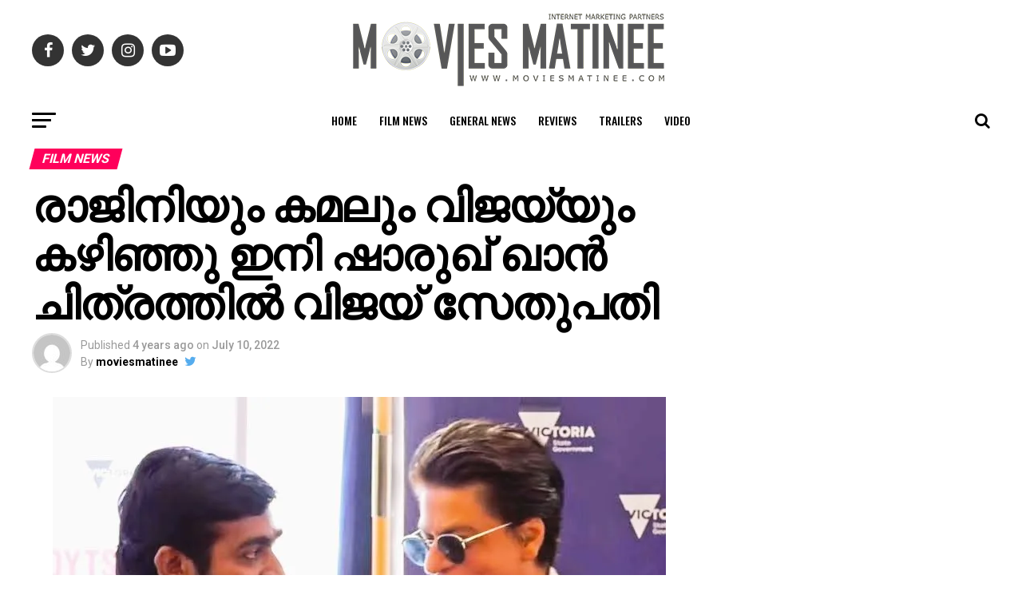

--- FILE ---
content_type: text/html; charset=UTF-8
request_url: https://moviesmatinee.in/vijay-sethupathi-jawan/
body_size: 27919
content:
<!DOCTYPE html>
<html lang="en-US">
<head>
<meta charset="UTF-8" >
<meta name="viewport" id="viewport" content="width=device-width, initial-scale=1.0, maximum-scale=1.0, minimum-scale=1.0, user-scalable=no" />
<link rel="pingback" href="https://moviesmatinee.in/xmlrpc.php" />
<meta property="og:type" content="article" />
					<meta property="og:image" content="https://i0.wp.com/moviesmatinee.in/wp-content/uploads/2022/07/20220710_124129.jpg?resize=768%2C399&#038;ssl=1" />
		<meta name="twitter:image" content="https://i0.wp.com/moviesmatinee.in/wp-content/uploads/2022/07/20220710_124129.jpg?resize=768%2C399&#038;ssl=1" />
	<meta property="og:url" content="https://moviesmatinee.in/vijay-sethupathi-jawan/" />
<meta property="og:title" content="രാജിനിയും കമലും വിജയ്‍യും കഴിഞ്ഞു ഇനി ഷാരുഖ് ഖാൻ ചിത്രത്തിൽ വിജയ് സേതുപതി" />
<meta property="og:description" content="രാജിനിയും കമലും വിജയ്‍യും കഴിഞ്ഞു ഇനി ഷാരുഖ് ഖാൻ ചിത്രത്തിൽ വിജയ് സേതുപതി അറ്റ്ലി ഷാരൂഖാൻ ചിത്രമായ ജവാനിൽ വിജയ് സേതുപതിയും ഒരു പ്രധാന വേഷം ചെയ്യുന്നു എന്ന് വാർത്തകൾ. സൂപ്പർതാരങ്ങളായ രജനികാന്ത് കമലഹാസൻ വിജയ് എന്നിവർക്കൊപ്പം സ്ക്രീൻ പങ്കിട്ടു ഉള്ള വിജയ് സേതുപതിയുടെ ബോളിവുഡ് അരങ്ങേറ്റം കൂടി ആയിരിക്കും ജവാൻ. സിനിമയുടെ ചിത്രീകരണം മുംബൈയിൽ പുരോഗമിച്ചുകൊണ്ടിരിക്കുകയാണ്. രാജാറാണിയിലൂടെ അരങ്ങേറി വിജയ് ചിത്രങ്ങളിലൂടെ പ്രേക്ഷകശ്രദ്ധ നേടിയ സംവിധായകനാണ് അറ്റ്ലി. വിജയ്-അറ്റ്ലി കൂട്ടുകെട്ടിൽ ഒരുങ്ങിയ തെറി ബിഗിൽ മെർസൽ [&hellip;]" />
<meta name="twitter:card" content="summary">
<meta name="twitter:url" content="https://moviesmatinee.in/vijay-sethupathi-jawan/">
<meta name="twitter:title" content="രാജിനിയും കമലും വിജയ്‍യും കഴിഞ്ഞു ഇനി ഷാരുഖ് ഖാൻ ചിത്രത്തിൽ വിജയ് സേതുപതി">
<meta name="twitter:description" content="രാജിനിയും കമലും വിജയ്‍യും കഴിഞ്ഞു ഇനി ഷാരുഖ് ഖാൻ ചിത്രത്തിൽ വിജയ് സേതുപതി അറ്റ്ലി ഷാരൂഖാൻ ചിത്രമായ ജവാനിൽ വിജയ് സേതുപതിയും ഒരു പ്രധാന വേഷം ചെയ്യുന്നു എന്ന് വാർത്തകൾ. സൂപ്പർതാരങ്ങളായ രജനികാന്ത് കമലഹാസൻ വിജയ് എന്നിവർക്കൊപ്പം സ്ക്രീൻ പങ്കിട്ടു ഉള്ള വിജയ് സേതുപതിയുടെ ബോളിവുഡ് അരങ്ങേറ്റം കൂടി ആയിരിക്കും ജവാൻ. സിനിമയുടെ ചിത്രീകരണം മുംബൈയിൽ പുരോഗമിച്ചുകൊണ്ടിരിക്കുകയാണ്. രാജാറാണിയിലൂടെ അരങ്ങേറി വിജയ് ചിത്രങ്ങളിലൂടെ പ്രേക്ഷകശ്രദ്ധ നേടിയ സംവിധായകനാണ് അറ്റ്ലി. വിജയ്-അറ്റ്ലി കൂട്ടുകെട്ടിൽ ഒരുങ്ങിയ തെറി ബിഗിൽ മെർസൽ [&hellip;]">
<style id="jetpack-boost-critical-css">@media all{ul{box-sizing:border-box}html :where(img[class*=wp-image-]){height:auto;max-width:100%}}@media all{a,article,body,div,form,h1,h2,h3,h4,header,html,i,img,ins,li,nav,p,section,span,strong,time,ul{margin:0;padding:0;border:0;font-size:100%;vertical-align:baseline}article,header,nav,section{display:block}ul{list-style:none}html{overflow-x:hidden}body{color:#000;font-size:1rem;-webkit-font-smoothing:antialiased;font-weight:400;line-height:100%;margin:0 auto;padding:0}h1,h2,h3,h3 a,h4{-webkit-backface-visibility:hidden;color:#000}img{max-width:100%;height:auto;-webkit-backface-visibility:hidden}a{opacity:1;text-decoration:none}#mvp-side-wrap a{color:#000;font-weight:700}#mvp-site,#mvp-site-wall{overflow:hidden;width:100%}#mvp-site-main{width:100%}#mvp-site-main{-webkit-backface-visibility:hidden;backface-visibility:hidden;margin-top:0;z-index:9999}.relative{position:relative}.right{float:right}.left{float:left}.mvp-mob-img{display:none!important}#mvp-main-head-wrap{width:100%}#mvp-leader-wrap{line-height:0;overflow:hidden;position:fixed;top:0;left:0;text-align:center;width:100%;z-index:999}#mvp-main-nav-wrap{width:100%}#mvp-main-nav-top{background:#000;padding:15px 0;width:100%;height:auto;z-index:99999}.mvp-main-box{margin:0 auto;width:1200px;height:100%}#mvp-nav-top-wrap,.mvp-nav-top-cont{width:100%}.mvp-nav-top-right-out{margin-right:-200px;width:100%}.mvp-nav-top-right-in{margin-right:200px}.mvp-nav-top-left-out{float:right;margin-left:-200px;width:100%}.mvp-nav-top-left-in{margin-left:200px}.mvp-nav-top-mid{line-height:0;overflow:hidden;text-align:center;width:100%}h2.mvp-logo-title{display:block;font-size:0px}.mvp-nav-top-left,.mvp-nav-top-right{position:absolute;top:0;bottom:0;width:200px;height:100%}.mvp-nav-top-right .mvp-nav-search-but{display:none;padding:3px 0 7px}.mvp-nav-top-left{left:0}.mvp-nav-top-right{right:0}.mvp-nav-soc-wrap{margin-top:-20px;position:absolute;top:50%;left:0;width:100%;height:40px}.mvp-nav-logo-small{display:none}span.mvp-nav-soc-but{background:rgba(255,255,255,.15);color:#fff;-webkit-border-radius:50%;border-radius:50%;display:inline-block;float:left;font-size:20px;margin-left:10px;padding-top:10px;text-align:center;width:40px;height:30px}.mvp-nav-soc-wrap a:first-child span.mvp-nav-soc-but{margin-left:0}#mvp-main-nav-bot{-webkit-backface-visibility:hidden;backface-visibility:hidden;width:100%;height:50px;z-index:9000}#mvp-main-nav-bot-cont{-webkit-backface-visibility:hidden;backface-visibility:hidden;width:100%;height:50px}#mvp-nav-bot-wrap,.mvp-nav-bot-cont{width:100%}.mvp-nav-bot-right-out{margin-right:-50px;width:100%}.mvp-nav-bot-right-in{margin-right:50px}.mvp-nav-bot-left-out{float:right;margin-left:-50px;width:100%}.mvp-nav-bot-left-in{margin-left:50px}.mvp-nav-bot-left,.mvp-nav-bot-right{width:50px;height:50px}span.mvp-nav-search-but{float:right;font-size:20px;line-height:1;padding:15px 0}#mvp-search-wrap{-webkit-backface-visibility:hidden;backface-visibility:hidden;background:rgba(0,0,0,.94);opacity:0;position:fixed;top:0;left:0;-webkit-transform:translate3d(0,-100%,0);-moz-transform:translate3d(0,-100%,0);-ms-transform:translate3d(0,-100%,0);-o-transform:translate3d(0,-100%,0);transform:translate3d(0,-100%,0);width:100%;height:100%;z-index:999999}#mvp-search-wrap .mvp-search-but-wrap span{background:#fff;top:27px}#mvp-search-box{margin:-30px 0 0-25%;position:absolute;top:50%;left:50%;width:50%}#searchform input{background:0 0;border:0;color:#fff;float:left;font-size:50px;font-weight:300;line-height:1;padding:5px 0;text-transform:uppercase;width:100%;height:50px}#searchform #searchsubmit{border:none;float:left}.mvp-nav-menu{text-align:center;width:100%;height:50px}.mvp-nav-menu ul{float:left;text-align:center;width:100%}.mvp-nav-menu ul li{display:inline-block;position:relative}.mvp-nav-menu ul li a{float:left;font-size:14px;font-weight:500;line-height:1;padding:18px 12px;position:relative;text-transform:uppercase}#mvp-fly-wrap{overflow:hidden;position:fixed;top:0;bottom:0;left:0;-webkit-transform:translate3d(-370px,0,0);-moz-transform:translate3d(-370px,0,0);-ms-transform:translate3d(-370px,0,0);-o-transform:translate3d(-370px,0,0);transform:translate3d(-370px,0,0);width:370px;height:100%;z-index:999999}.mvp-fly-but-wrap,.mvp-search-but-wrap{width:30px}.mvp-fly-but-wrap{height:20px}#mvp-fly-wrap .mvp-fly-but-wrap{margin:15px 0}.mvp-nav-top-left .mvp-fly-but-wrap{display:none;margin-top:-10px;opacity:0;position:absolute;top:50%;left:0;height:20px}.mvp-nav-bot-left{margin:15px 0;height:20px}.mvp-search-but-wrap{position:absolute;top:60px;right:80px;width:60px;height:60px}.mvp-fly-but-wrap span,.mvp-search-but-wrap span{-webkit-border-radius:2px;-moz-border-radius:2px;-ms-border-radius:2px;-o-border-radius:2px;border-radius:2px;display:block;position:absolute;left:0;-webkit-transform:rotate(0);-moz-transform:rotate(0);-ms-transform:rotate(0);-o-transform:rotate(0);transform:rotate(0);height:3px}.mvp-nav-top-left .mvp-fly-but-wrap{opacity:1}.mvp-fly-but-wrap span:first-child{top:0;width:30px}.mvp-fly-but-wrap span:nth-child(2),.mvp-fly-but-wrap span:nth-child(3){top:8px;width:24px}.mvp-fly-but-wrap span:nth-child(4){top:16px;width:18px}.mvp-search-but-wrap span:first-child{-webkit-transform:rotate(45deg);-moz-transform:rotate(45deg);-ms-transform:rotate(45deg);-o-transform:rotate(45deg);transform:rotate(45deg);width:30px}.mvp-search-but-wrap span:nth-child(2){-webkit-transform:rotate(-45deg);-moz-transform:rotate(-45deg);-ms-transform:rotate(-45deg);-o-transform:rotate(-45deg);transform:rotate(-45deg);width:30px}.mvp-search-but-wrap span:first-child,.mvp-search-but-wrap span:nth-child(2){width:60px}#mvp-fly-menu-top{width:100%;height:50px}.mvp-fly-top-out{margin-right:-100px;left:50px;width:100%}.mvp-fly-top-in{margin-right:100px}#mvp-fly-logo{margin:10px 6.25%;text-align:center;width:87.5%;height:30px}#mvp-fly-logo img{line-height:0;height:100%}.mvp-fly-but-menu{float:left;margin-left:15px;position:relative}.mvp-fly-top{background:rgba(0,0,0,.3);border-top:1px solid #fff;border-left:1px solid #fff;border-bottom:1px solid #fff;color:#fff;opacity:1;overflow:hidden;position:fixed;right:0;top:50%;-webkit-transform:translate3d(100px,0,0);-moz-transform:translate3d(100px,0,0);-ms-transform:translate3d(100px,0,0);-o-transform:translate3d(100px,0,0);transform:translate3d(100px,0,0);width:50px;height:50px;z-index:9999}.mvp-fly-top i{font-size:40px;line-height:100%;position:absolute;top:1px;left:12.1px}#mvp-fly-menu-wrap{overflow:hidden;position:absolute;top:50px;left:0;width:100%;height:100%}nav.mvp-fly-nav-menu{-webkit-backface-visibility:hidden;backface-visibility:hidden;margin:20px 5.40540540541%0;overflow:hidden;position:absolute!important;width:89.1891891892%;max-height:65%}nav.mvp-fly-nav-menu ul{float:left;position:relative;width:100%}nav.mvp-fly-nav-menu ul li{border-top:1px solid rgba(255,255,255,.1);float:left;position:relative;width:100%}nav.mvp-fly-nav-menu ul li:first-child{border-top:none;margin-top:-14px}nav.mvp-fly-nav-menu ul li a{color:#fff;display:inline-block;float:left;font-size:14px;font-weight:500;line-height:1;padding:14px 0;text-transform:uppercase}.mvp-fly-fade{background:#000;opacity:0;width:100%;position:fixed;top:0;left:0;z-index:99999}#mvp-fly-soc-wrap{margin:0 5.40540540541%;position:absolute;bottom:20px;left:0;text-align:center;width:89.1891891892%}span.mvp-fly-soc-head{display:inline-block;font-size:.7rem;font-weight:400;line-height:1;margin-bottom:15px;text-transform:uppercase}ul.mvp-fly-soc-list{text-align:center;width:100%}ul.mvp-fly-soc-list li{display:inline-block}ul.mvp-fly-soc-list li a{background:rgba(255,255,255,.15);-webkit-border-radius:50%;-moz-border-radius:50%;-ms-border-radius:50%;-o-border-radius:50%;border-radius:50%;color:#fff;display:inline-block;font-size:14px;line-height:1;margin-left:2px;padding-top:9px;text-align:center;width:32px;height:23px}ul.mvp-fly-soc-list li:first-child a{margin-left:0}.mvp-vid-box-wrap{-webkit-border-radius:50%;-moz-border-radius:50%;-ms-border-radius:50%;-o-border-radius:50%;border-radius:50%;color:#000;font-size:20px;opacity:.9;position:absolute;top:20px;left:20px;text-align:center;width:46px;height:46px}.mvp-vid-box-mid{font-size:14px;top:15px;left:15px;width:34px;height:34px}.mvp-vid-box-wrap i{margin-top:13px}.mvp-vid-marg i{margin-left:4px}.mvp-vid-box-mid i{margin-top:10px}.mvp-cat-date-wrap{margin-bottom:7px;width:100%}span.mvp-cd-cat,span.mvp-cd-date{color:#777;display:inline-block;float:left;font-size:.7rem;line-height:1}span.mvp-cd-cat{font-weight:700;text-transform:uppercase}span.mvp-cd-date{font-weight:400;margin-left:5px}span.mvp-cd-date:before{content:"/";margin-right:5px}#mvp-main-body-wrap{background:#fff;padding-bottom:60px;width:100%}.mvp-widget-home-head{float:left;position:relative;width:100%}h4.mvp-widget-home-title{float:left;margin-bottom:20px;position:relative;text-align:center;width:100%}h4.mvp-widget-home-title:before{content:"";background:#555;display:inline-block;position:absolute;left:0;bottom:50%;width:100%;height:1px;z-index:0}span.mvp-widget-home-title{color:#fff;display:inline-block;font-size:1.1rem;font-weight:700;line-height:1;padding:5px 13px;position:relative;text-transform:uppercase;transform:skewX(-15deg);z-index:1}#mvp-side-wrap{font-size:.9rem;margin-left:60px;width:320px}.mvp-side-widget{float:left;margin-top:30px;width:100%}.mvp-side-widget:first-child{margin-top:0}.mvp-flex-story,.mvp-flex-story-wrap,.mvp-widget-flex-wrap{width:100%}.mvp-flex-story{margin-top:15px}.mvp-flex-story-wrap a:first-child .mvp-flex-story{margin-top:0}.mvp-flex-row .mvp-flex-story-out{margin-left:-95px;width:100%}.mvp-flex-row .mvp-flex-story-in{margin-left:95px}.mvp-flex-story-img{background:#000;line-height:0;overflow:hidden}.mvp-flex-row .mvp-flex-story-img{margin-right:15px;width:80px}.mvp-flex-story-text{width:100%}.mvp-flex-story-text h2{color:#222;float:left;font-size:1.1rem;font-weight:700;letter-spacing:-.02em;line-height:1.1;width:100%}.mvp-flex-story-text p{color:#555;float:left;font-size:1rem;font-weight:300;line-height:1.4;margin-top:10px;width:100%}#mvp-side-wrap .mvp-flex-story-text p{display:none}#mvp-side-wrap .mvp-flex-row .mvp-mob-img{display:block!important}#mvp-side-wrap .mvp-flex-row .mvp-reg-img{display:none!important}#mvp-article-cont,#mvp-article-wrap{width:100%}#mvp-article-wrap{float:left;position:relative}#mvp-post-main{margin:10px 0 60px;width:100%}#mvp-post-head{margin-bottom:30px;width:100%}h3.mvp-post-cat{margin-bottom:10px;width:100%}span.mvp-post-cat{color:#fff;display:inline-block;font-size:1rem;font-weight:700;line-height:1;padding:5px 13px;text-transform:uppercase;-webkit-transform:skewX(-15deg);-moz-transform:skewX(-15deg);-ms-transform:skewX(-15deg);-o-transform:skewX(-15deg);transform:skewX(-15deg)}h1.mvp-post-title{color:#000;font-size:3.5rem;font-weight:700;letter-spacing:-.02em;line-height:1.1;margin-right:20%;width:80%}.mvp-author-info-wrap{width:100%}.mvp-author-info-wrap{margin-top:12px}.mvp-author-info-thumb{line-height:0;width:46px}.mvp-author-info-thumb img{border:2px solid #ddd;-webkit-border-radius:50%;-moz-border-radius:50%;-ms-border-radius:50%;-o-border-radius:50%;border-radius:50%;overflow:hidden}.mvp-author-info-text{color:#999;display:inline-block;float:left;font-size:14px;font-weight:400;line-height:1;margin:8px 0 0 15px}.mvp-author-info-text p{display:inline-block}.mvp-author-info-text a{color:#000!important;font-weight:700}.mvp-post-date{font-weight:500}.mvp-author-info-name{clear:both;margin-top:5px}a.mvp-twit-but{color:#55acee!important;display:inline-block;font-size:16px;margin-left:5px}.mvp-post-main-out{margin-right:-380px;width:100%}.mvp-post-main-in{margin-right:380px}#mvp-post-content{width:100%}#mvp-post-feat-img{line-height:0;margin-bottom:30px;text-align:center;width:100%}#mvp-content-body,#mvp-content-body-top,#mvp-content-main,#mvp-content-wrap{width:100%}#mvp-content-main{line-height:1.55}.mvp-post-soc-out{margin-left:-80px;width:100%}.mvp-post-soc-in{margin-left:80px}#mvp-content-main p{color:#000;display:block;font-size:1.1rem;font-weight:400;line-height:1.55;margin-bottom:20px}.posts-nav-link{display:none}.mvp-drop-nav-title{display:none;margin-left:20px;max-width:780px;overflow:hidden;height:30px}.mvp-drop-nav-title h4{color:#fff;float:left;font-size:23px;font-weight:700;letter-spacing:-.02em;line-height:30px;padding:0;width:200%}span.mvp-next-arr,span.mvp-prev-arr{color:#bbb;font-size:26px;line-height:1;margin-top:20px;width:20px}span.mvp-prev-arr{margin-right:30px}span.mvp-next-arr{margin-left:30px}.posts-nav-link{display:none}.mvp-org-wrap{display:none}}@media all{a,article,body,div,form,h1,h2,h3,h4,header,html,i,img,ins,li,nav,p,section,span,strong,time,ul{margin:0;padding:0;border:0;font-size:100%;vertical-align:baseline}article,header,nav,section{display:block}body{line-height:1}ul{list-style:none}}@media all{@font-face{font-family:FontAwesome;font-weight:400;font-style:normal}.fa{display:inline-block;font:normal normal normal 14px/1 FontAwesome;font-size:inherit;text-rendering:auto;-webkit-font-smoothing:antialiased;-moz-osx-font-smoothing:grayscale}.fa-search:before{content:""}.fa-play:before{content:""}.fa-chevron-left:before{content:""}.fa-chevron-right:before{content:""}.fa-twitter:before{content:""}.fa-facebook:before{content:""}.fa-angle-up:before{content:""}.fa-youtube-play:before{content:""}.fa-instagram:before{content:""}}@media all{@media screen and (max-width:1260px) and (min-width:1200px){.mvp-main-box{margin:0 1.666666666%;width:96.666666666%}}@media screen and (max-width:1199px) and (min-width:1100px){.mvp-main-box{margin:0 1.81818181818%;width:96.3636363636%}}@media screen and (max-width:1099px) and (min-width:1004px){.mvp-main-box{margin:0 2%;width:96%}h1.mvp-post-title{margin-right:0;width:100%}.mvp-post-main-out{margin-right:-360px}.mvp-post-main-in{margin-right:360px}#mvp-side-wrap{margin-left:40px}span.mvp-prev-arr{margin-right:20px}span.mvp-next-arr{margin-left:20px}}@media screen and (max-width:1003px) and (min-width:900px){.mvp-drop-nav-title,.mvp-fly-top,.mvp-nav-logo-reg,.mvp-nav-soc-wrap{display:none!important}.mvp-nav-logo-small,.mvp-nav-top-left .mvp-fly-but-wrap{display:inline}.mvp-main-box{margin:0 2.2222222%;width:95.55555555%}#mvp-main-nav-top{padding:10px 0!important;height:30px!important;z-index:9999}.mvp-nav-top-mid{height:30px!important}.mvp-nav-top-mid img{height:100%!important}#mvp-main-nav-bot{border-bottom:none;display:none!important;height:0}.mvp-nav-top-mid img{margin-left:0}.mvp-nav-top-left-out{margin-left:-50px}.mvp-nav-top-left-in{margin-left:50px}.mvp-nav-top-left{display:block}.mvp-nav-top-right-out{margin-right:-50px}.mvp-nav-top-right-in{margin-right:50px}.mvp-nav-top-right{width:50px}.mvp-nav-top-right .mvp-nav-search-but{display:block}h1.mvp-post-title{margin-right:0;width:100%}.mvp-post-soc-in,.mvp-post-soc-out{margin-left:0}.mvp-post-main-out{margin-right:-360px}.mvp-post-main-in{margin-right:360px}#mvp-side-wrap{margin-left:40px}#mvp-content-main p{font-size:1rem}span.mvp-prev-arr{margin-right:20px}span.mvp-next-arr{margin-left:20px}.mvp-nav-top-mid a{left:0}#mvp-main-body-wrap{padding-top:20px}}@media screen and (max-width:899px) and (min-width:768px){.mvp-drop-nav-title,.mvp-fly-top,.mvp-nav-logo-reg,.mvp-nav-soc-wrap{display:none!important}.mvp-nav-logo-small,.mvp-nav-top-left .mvp-fly-but-wrap{display:inline}.mvp-main-box{margin:0 2.60416666666%;width:94.7916666666%}#mvp-main-nav-top{padding:10px 0!important;height:30px!important;z-index:9999}.mvp-nav-top-mid{height:30px!important}.mvp-nav-top-mid img{height:100%!important}#mvp-main-nav-bot{border-bottom:none;display:none!important;height:0}.mvp-nav-top-mid img{margin-left:0}.mvp-nav-top-left-out{margin-left:-50px}.mvp-nav-top-left-in{margin-left:50px}.mvp-nav-top-left{display:block}.mvp-nav-top-right-out{margin-right:-50px}.mvp-nav-top-right-in{margin-right:50px}.mvp-nav-top-right{width:50px}.mvp-nav-top-right .mvp-nav-search-but{display:block}#mvp-side-wrap{border-top:1px solid #ddd;margin:20px 0 0;padding-top:20px;width:100%}#mvp-post-main{margin:0 0 40px}span.mvp-post-cat{font-size:.9rem}h1.mvp-post-title{font-size:2.9rem;margin-right:0;width:100%}.mvp-post-main-in,.mvp-post-main-out{margin-right:0}.mvp-post-soc-in,.mvp-post-soc-out{margin-left:0}#mvp-content-main p{font-size:1rem}#mvp-post-content #mvp-post-feat-img{margin-left:-2.747252747%;width:105.4945055%}#mvp-post-feat-img{margin-bottom:20px}#mvp-content-wrap{float:left;margin:0}.mvp-nav-top-mid a{left:0}#mvp-main-body-wrap{padding-top:20px}}@media screen and (max-width:767px) and (min-width:660px){.mvp-drop-nav-title,.mvp-fly-top,.mvp-nav-logo-reg,.mvp-nav-soc-wrap{display:none!important}.mvp-nav-logo-small,.mvp-nav-top-left .mvp-fly-but-wrap{display:inline}.mvp-main-box{margin:0 3.0303030303%;width:93.9393939393%}#mvp-main-nav-top{padding:10px 0!important;height:30px!important;z-index:9999}.mvp-nav-top-mid{height:30px!important}.mvp-nav-top-mid img{height:100%!important}#mvp-main-nav-bot{border-bottom:none;display:none!important;height:0}.mvp-nav-top-mid img{margin-left:0}.mvp-nav-top-left-out{margin-left:-50px}.mvp-nav-top-left-in{margin-left:50px}.mvp-nav-top-left{display:block}.mvp-nav-top-right-out{margin-right:-50px}.mvp-nav-top-right-in{margin-right:50px}.mvp-nav-top-right{width:50px}.mvp-nav-top-right .mvp-nav-search-but{display:block}#mvp-side-wrap{border-top:1px solid #ddd;margin:20px 0 0;padding-top:20px;width:100%}#mvp-search-box{margin:-25px 0 0-30%;width:60%}#searchform input{font-size:40px;height:40px}#mvp-post-main{margin:0 0 40px}#mvp-post-head{margin-bottom:20px}span.mvp-post-cat{font-size:.9rem}h1.mvp-post-title{font-size:2.6rem;margin-right:0;width:100%}.mvp-post-main-in,.mvp-post-main-out{margin-right:0}.mvp-post-soc-in,.mvp-post-soc-out{margin-left:0}#mvp-content-main p{font-size:1rem}#mvp-post-content #mvp-post-feat-img{margin-left:-3.225806452%;width:106.4516129%}#mvp-post-feat-img{margin-bottom:20px}#mvp-content-wrap{float:left;margin:0}.mvp-nav-top-mid a{left:0}#mvp-main-body-wrap{padding-top:20px}}@media screen and (max-width:659px) and (min-width:600px){.mvp-drop-nav-title,.mvp-fly-top,.mvp-nav-logo-reg,.mvp-nav-soc-wrap{display:none!important}.mvp-nav-logo-small,.mvp-nav-top-left .mvp-fly-but-wrap{display:inline}.mvp-main-box{margin:0 3.3333333333%;width:93.3333333333%}#mvp-main-nav-top{padding:10px 0!important;height:30px!important;z-index:9999}.mvp-nav-top-mid{height:30px!important}.mvp-nav-top-mid img{height:100%!important}#mvp-main-nav-bot{border-bottom:none;display:none!important;height:0}.mvp-nav-top-mid img{margin-left:0}.mvp-nav-top-left-out{margin-left:-50px}.mvp-nav-top-left-in{margin-left:50px}.mvp-nav-top-left{display:block}.mvp-nav-top-right-out{margin-right:-50px}.mvp-nav-top-right-in{margin-right:50px}.mvp-nav-top-right{width:50px}.mvp-nav-top-right .mvp-nav-search-but{display:block}#mvp-side-wrap{border-top:1px solid #ddd;margin:20px 0 0;padding-top:20px;width:100%}#mvp-search-box{margin:-25px 0 0-30%;width:60%}#searchform input{font-size:40px;height:40px}.mvp-search-but-wrap{top:40px;right:40px}#mvp-post-main{margin:0 0 40px}#mvp-post-head{margin-bottom:20px}span.mvp-post-cat{font-size:.9rem}h1.mvp-post-title{font-size:2.5rem;margin-right:0;width:100%}.mvp-post-main-in,.mvp-post-main-out{margin-right:0}.mvp-post-soc-in,.mvp-post-soc-out{margin-left:0}#mvp-content-main p{font-size:1rem}#mvp-post-content #mvp-post-feat-img{margin-left:-3.571428571%;width:107.1428571%}span.mvp-prev-arr{margin-right:20px}span.mvp-next-arr{margin-left:20px}#mvp-post-feat-img{margin-bottom:20px}#mvp-content-wrap{float:left;margin:0}.mvp-nav-top-mid a{left:0}#mvp-main-body-wrap{padding-top:20px}}@media screen and (max-width:599px) and (min-width:480px){.mvp-drop-nav-title,.mvp-fly-top,.mvp-nav-logo-reg,.mvp-nav-soc-wrap{display:none!important}.mvp-nav-logo-small,.mvp-nav-top-left .mvp-fly-but-wrap{display:inline}.mvp-main-box{margin:0 4.1666666666%;width:91.6666666666%}#mvp-main-nav-top{padding:10px 0!important;height:30px!important;z-index:9999}.mvp-nav-top-mid{height:30px!important}.mvp-nav-top-mid img{height:100%!important}#mvp-main-nav-bot{border-bottom:none;display:none!important;height:0}.mvp-nav-top-mid img{margin-left:0}.mvp-nav-top-left-out{margin-left:-50px}.mvp-nav-top-left-in{margin-left:50px}.mvp-nav-top-left{display:block}.mvp-nav-top-right-out{margin-right:-50px}.mvp-nav-top-right-in{margin-right:50px}.mvp-nav-top-right{width:50px}.mvp-nav-top-right .mvp-nav-search-but{display:block}#mvp-side-wrap{border-top:1px solid #ddd;margin:20px 0 0;padding-top:20px;width:100%}#mvp-search-box{margin:-15px 0 0-30%;width:60%}#searchform input{font-size:30px;height:30px}.mvp-search-but-wrap{top:20px;right:20px}#mvp-post-main{margin:0 0 40px}#mvp-post-head{margin-bottom:20px}span.mvp-post-cat{font-size:.8rem}h1.mvp-post-title{font-size:1.9rem;margin-right:0;width:100%}.mvp-post-main-in,.mvp-post-main-out{margin-right:0}.mvp-post-soc-in,.mvp-post-soc-out{margin-left:0}#mvp-content-main p{font-size:1rem}#mvp-post-content #mvp-post-feat-img{margin-left:-4.5454545454%;width:109.0909090909%}span.mvp-next-arr,span.mvp-prev-arr{display:none}#mvp-post-feat-img{margin-bottom:20px}.mvp-cat-date-wrap{margin-bottom:4px}#mvp-content-wrap{float:left;margin:0}.mvp-nav-top-mid a{left:0}#mvp-main-body-wrap{padding-top:20px}}@media screen and (max-width:479px){.mvp-drop-nav-title,.mvp-fly-top,.mvp-nav-logo-reg,.mvp-nav-soc-wrap,.mvp-reg-img,ul.mvp-post-more-list li .mvp-vid-box-wrap{display:none!important}.mvp-nav-logo-small,.mvp-nav-top-left .mvp-fly-but-wrap{display:inline}.mvp-mob-img{display:block!important}.mvp-main-box{margin:0 4.1666666666%;width:91.6666666666%}h4.mvp-widget-home-title{margin-bottom:15px}#mvp-main-nav-top{padding:10px 0!important;height:30px!important;z-index:9999}.mvp-nav-top-mid{height:30px!important}.mvp-nav-top-mid img{height:100%!important}#mvp-main-nav-bot{border-bottom:none;display:none!important;height:0}.mvp-nav-top-mid img{margin-left:0}.mvp-nav-top-left-out{margin-left:-50px}.mvp-nav-top-left-in{margin-left:50px}.mvp-nav-top-left{display:block}.mvp-nav-top-right-out{margin-right:-50px}.mvp-nav-top-right-in{margin-right:50px}.mvp-nav-top-right{width:50px}.mvp-nav-top-right .mvp-nav-search-but{display:block}#mvp-main-body-wrap{padding:15px 0 30px}#mvp-side-wrap{border-top:1px solid #ddd;margin:20px 0 0;padding-top:20px;width:100%}.mvp-vid-box-wrap{font-size:14px;top:15px;left:15px;width:34px;height:34px}.mvp-vid-box-wrap i{margin-top:10px}.mvp-vid-marg i{margin-left:4px}span.mvp-widget-home-title{font-size:1rem}#mvp-search-box{margin:-15px 0 0-30%;width:60%}#searchform input{font-size:30px;height:30px}.mvp-search-but-wrap{top:20px;right:20px}#mvp-post-main{margin:0 0 30px}#mvp-post-head{margin-bottom:15px}span.mvp-post-cat{font-size:.8rem}h1.mvp-post-title{font-size:1.8rem;margin-right:0;width:100%}.mvp-post-main-in,.mvp-post-main-out{margin-right:0}.mvp-author-info-wrap{margin-top:10px}#mvp-post-content #mvp-post-feat-img{margin-left:-4.5454545454%;width:109.0909090909%}.mvp-post-soc-in,.mvp-post-soc-out{margin-left:0}#mvp-content-main p{font-size:1rem}span.mvp-next-arr,span.mvp-prev-arr{display:none}#mvp-post-feat-img{margin-bottom:20px}.mvp-cat-date-wrap{margin-bottom:4px}#mvp-content-wrap{float:left;margin:0}.mvp-author-info-text{font-size:12px;margin-top:10px}.mvp-author-info-name{margin-top:2px}.mvp-nav-top-mid a{left:0}#mvp-main-body-wrap{padding-top:15px}#mvp-content-body-top{overflow:hidden}}}@media all{.addtoany_content{clear:both;margin:16px auto}.addtoany_list{display:inline;line-height:16px}.a2a_kit a:empty{display:none}.addtoany_list a{border:0;box-shadow:none;display:inline-block;font-size:16px;padding:0 4px;vertical-align:middle}.addtoany_list.a2a_kit_size_32 a{font-size:32px}}</style><meta name='robots' content='index, follow, max-image-preview:large, max-snippet:-1, max-video-preview:-1' />
	<style>img:is([sizes="auto" i], [sizes^="auto," i]) { contain-intrinsic-size: 3000px 1500px }</style>
	
	<!-- This site is optimized with the Yoast SEO plugin v26.8 - https://yoast.com/product/yoast-seo-wordpress/ -->
	<title>രാജിനിയും കമലും വിജയ്‍യും കഴിഞ്ഞു ഇനി ഷാരുഖ് ഖാൻ ചിത്രത്തിൽ വിജയ് സേതുപതി - Movies Matinee</title>
	<meta name="description" content="രാജിനിയും കമലും വിജയ്‍യും കഴിഞ്ഞു ഇനി ഷാരുഖ് ഖാൻ ചിത്രത്തിൽ വിജയ് സേതുപതി.രാജിനിയും കമലും വിജയ്‍യും കഴിഞ്ഞു ഇനി ഷാരുഖ് ഖാൻ ചിത്രത്തിൽ വിജയ" />
	<link rel="canonical" href="https://moviesmatinee.in/vijay-sethupathi-jawan/" />
	<meta property="og:locale" content="en_US" />
	<meta property="og:type" content="article" />
	<meta property="og:title" content="രാജിനിയും കമലും വിജയ്‍യും കഴിഞ്ഞു ഇനി ഷാരുഖ് ഖാൻ ചിത്രത്തിൽ വിജയ് സേതുപതി - Movies Matinee" />
	<meta property="og:description" content="രാജിനിയും കമലും വിജയ്‍യും കഴിഞ്ഞു ഇനി ഷാരുഖ് ഖാൻ ചിത്രത്തിൽ വിജയ് സേതുപതി.രാജിനിയും കമലും വിജയ്‍യും കഴിഞ്ഞു ഇനി ഷാരുഖ് ഖാൻ ചിത്രത്തിൽ വിജയ" />
	<meta property="og:url" content="https://moviesmatinee.in/vijay-sethupathi-jawan/" />
	<meta property="og:site_name" content="Movies Matinee" />
	<meta property="article:published_time" content="2022-07-10T10:18:39+00:00" />
	<meta property="og:image" content="https://moviesmatinee.in/wp-content/uploads/2022/07/20220710_124129.jpg" />
	<meta property="og:image:width" content="768" />
	<meta property="og:image:height" content="399" />
	<meta property="og:image:type" content="image/jpeg" />
	<meta name="author" content="moviesmatinee" />
	<meta name="twitter:card" content="summary_large_image" />
	<meta name="twitter:label1" content="Written by" />
	<meta name="twitter:data1" content="moviesmatinee" />
	<meta name="twitter:label2" content="Est. reading time" />
	<meta name="twitter:data2" content="1 minute" />
	<script type="application/ld+json" class="yoast-schema-graph">{"@context":"https://schema.org","@graph":[{"@type":"Article","@id":"https://moviesmatinee.in/vijay-sethupathi-jawan/#article","isPartOf":{"@id":"https://moviesmatinee.in/vijay-sethupathi-jawan/"},"author":{"name":"moviesmatinee","@id":"http://moviesmatinee.in/#/schema/person/dcf159571bbb025ab4396b3fde7c4327"},"headline":"രാജിനിയും കമലും വിജയ്‍യും കഴിഞ്ഞു ഇനി ഷാരുഖ് ഖാൻ ചിത്രത്തിൽ വിജയ് സേതുപതി","datePublished":"2022-07-10T10:18:39+00:00","mainEntityOfPage":{"@id":"https://moviesmatinee.in/vijay-sethupathi-jawan/"},"wordCount":1,"image":{"@id":"https://moviesmatinee.in/vijay-sethupathi-jawan/#primaryimage"},"thumbnailUrl":"https://i0.wp.com/moviesmatinee.in/wp-content/uploads/2022/07/20220710_124129.jpg?fit=768%2C399&ssl=1","keywords":["Jawan","Srk","Vijay sethupathy"],"articleSection":["Film News"],"inLanguage":"en-US"},{"@type":"WebPage","@id":"https://moviesmatinee.in/vijay-sethupathi-jawan/","url":"https://moviesmatinee.in/vijay-sethupathi-jawan/","name":"രാജിനിയും കമലും വിജയ്‍യും കഴിഞ്ഞു ഇനി ഷാരുഖ് ഖാൻ ചിത്രത്തിൽ വിജയ് സേതുപതി - Movies Matinee","isPartOf":{"@id":"http://moviesmatinee.in/#website"},"primaryImageOfPage":{"@id":"https://moviesmatinee.in/vijay-sethupathi-jawan/#primaryimage"},"image":{"@id":"https://moviesmatinee.in/vijay-sethupathi-jawan/#primaryimage"},"thumbnailUrl":"https://i0.wp.com/moviesmatinee.in/wp-content/uploads/2022/07/20220710_124129.jpg?fit=768%2C399&ssl=1","datePublished":"2022-07-10T10:18:39+00:00","author":{"@id":"http://moviesmatinee.in/#/schema/person/dcf159571bbb025ab4396b3fde7c4327"},"description":"രാജിനിയും കമലും വിജയ്‍യും കഴിഞ്ഞു ഇനി ഷാരുഖ് ഖാൻ ചിത്രത്തിൽ വിജയ് സേതുപതി.രാജിനിയും കമലും വിജയ്‍യും കഴിഞ്ഞു ഇനി ഷാരുഖ് ഖാൻ ചിത്രത്തിൽ വിജയ","breadcrumb":{"@id":"https://moviesmatinee.in/vijay-sethupathi-jawan/#breadcrumb"},"inLanguage":"en-US","potentialAction":[{"@type":"ReadAction","target":["https://moviesmatinee.in/vijay-sethupathi-jawan/"]}]},{"@type":"ImageObject","inLanguage":"en-US","@id":"https://moviesmatinee.in/vijay-sethupathi-jawan/#primaryimage","url":"https://i0.wp.com/moviesmatinee.in/wp-content/uploads/2022/07/20220710_124129.jpg?fit=768%2C399&ssl=1","contentUrl":"https://i0.wp.com/moviesmatinee.in/wp-content/uploads/2022/07/20220710_124129.jpg?fit=768%2C399&ssl=1","width":768,"height":399},{"@type":"BreadcrumbList","@id":"https://moviesmatinee.in/vijay-sethupathi-jawan/#breadcrumb","itemListElement":[{"@type":"ListItem","position":1,"name":"Home","item":"https://moviesmatinee.in/"},{"@type":"ListItem","position":2,"name":"രാജിനിയും കമലും വിജയ്‍യും കഴിഞ്ഞു ഇനി ഷാരുഖ് ഖാൻ ചിത്രത്തിൽ വിജയ് സേതുപതി"}]},{"@type":"WebSite","@id":"http://moviesmatinee.in/#website","url":"http://moviesmatinee.in/","name":"Movies Matinee","description":"News Portal","potentialAction":[{"@type":"SearchAction","target":{"@type":"EntryPoint","urlTemplate":"http://moviesmatinee.in/?s={search_term_string}"},"query-input":{"@type":"PropertyValueSpecification","valueRequired":true,"valueName":"search_term_string"}}],"inLanguage":"en-US"},{"@type":"Person","@id":"http://moviesmatinee.in/#/schema/person/dcf159571bbb025ab4396b3fde7c4327","name":"moviesmatinee","image":{"@type":"ImageObject","inLanguage":"en-US","@id":"http://moviesmatinee.in/#/schema/person/image/","url":"https://secure.gravatar.com/avatar/4961c1d24fdc1e1debf3bcb248809c3a?s=96&d=mm&r=g","contentUrl":"https://secure.gravatar.com/avatar/4961c1d24fdc1e1debf3bcb248809c3a?s=96&d=mm&r=g","caption":"moviesmatinee"}}]}</script>
	<!-- / Yoast SEO plugin. -->


<link rel='dns-prefetch' href='//static.addtoany.com' />
<link rel='dns-prefetch' href='//fonts.googleapis.com' />
<link rel='preconnect' href='//i0.wp.com' />
<link rel="alternate" type="application/rss+xml" title="Movies Matinee &raquo; Feed" href="https://moviesmatinee.in/feed/" />
<link rel="alternate" type="application/rss+xml" title="Movies Matinee &raquo; Comments Feed" href="https://moviesmatinee.in/comments/feed/" />
<script type="815c6a2d7317ca04fac76141-text/javascript">
/* <![CDATA[ */
window._wpemojiSettings = {"baseUrl":"https:\/\/s.w.org\/images\/core\/emoji\/15.0.3\/72x72\/","ext":".png","svgUrl":"https:\/\/s.w.org\/images\/core\/emoji\/15.0.3\/svg\/","svgExt":".svg","source":{"concatemoji":"https:\/\/moviesmatinee.in\/wp-includes\/js\/wp-emoji-release.min.js?ver=6.7.4"}};
/*! This file is auto-generated */
!function(i,n){var o,s,e;function c(e){try{var t={supportTests:e,timestamp:(new Date).valueOf()};sessionStorage.setItem(o,JSON.stringify(t))}catch(e){}}function p(e,t,n){e.clearRect(0,0,e.canvas.width,e.canvas.height),e.fillText(t,0,0);var t=new Uint32Array(e.getImageData(0,0,e.canvas.width,e.canvas.height).data),r=(e.clearRect(0,0,e.canvas.width,e.canvas.height),e.fillText(n,0,0),new Uint32Array(e.getImageData(0,0,e.canvas.width,e.canvas.height).data));return t.every(function(e,t){return e===r[t]})}function u(e,t,n){switch(t){case"flag":return n(e,"\ud83c\udff3\ufe0f\u200d\u26a7\ufe0f","\ud83c\udff3\ufe0f\u200b\u26a7\ufe0f")?!1:!n(e,"\ud83c\uddfa\ud83c\uddf3","\ud83c\uddfa\u200b\ud83c\uddf3")&&!n(e,"\ud83c\udff4\udb40\udc67\udb40\udc62\udb40\udc65\udb40\udc6e\udb40\udc67\udb40\udc7f","\ud83c\udff4\u200b\udb40\udc67\u200b\udb40\udc62\u200b\udb40\udc65\u200b\udb40\udc6e\u200b\udb40\udc67\u200b\udb40\udc7f");case"emoji":return!n(e,"\ud83d\udc26\u200d\u2b1b","\ud83d\udc26\u200b\u2b1b")}return!1}function f(e,t,n){var r="undefined"!=typeof WorkerGlobalScope&&self instanceof WorkerGlobalScope?new OffscreenCanvas(300,150):i.createElement("canvas"),a=r.getContext("2d",{willReadFrequently:!0}),o=(a.textBaseline="top",a.font="600 32px Arial",{});return e.forEach(function(e){o[e]=t(a,e,n)}),o}function t(e){var t=i.createElement("script");t.src=e,t.defer=!0,i.head.appendChild(t)}"undefined"!=typeof Promise&&(o="wpEmojiSettingsSupports",s=["flag","emoji"],n.supports={everything:!0,everythingExceptFlag:!0},e=new Promise(function(e){i.addEventListener("DOMContentLoaded",e,{once:!0})}),new Promise(function(t){var n=function(){try{var e=JSON.parse(sessionStorage.getItem(o));if("object"==typeof e&&"number"==typeof e.timestamp&&(new Date).valueOf()<e.timestamp+604800&&"object"==typeof e.supportTests)return e.supportTests}catch(e){}return null}();if(!n){if("undefined"!=typeof Worker&&"undefined"!=typeof OffscreenCanvas&&"undefined"!=typeof URL&&URL.createObjectURL&&"undefined"!=typeof Blob)try{var e="postMessage("+f.toString()+"("+[JSON.stringify(s),u.toString(),p.toString()].join(",")+"));",r=new Blob([e],{type:"text/javascript"}),a=new Worker(URL.createObjectURL(r),{name:"wpTestEmojiSupports"});return void(a.onmessage=function(e){c(n=e.data),a.terminate(),t(n)})}catch(e){}c(n=f(s,u,p))}t(n)}).then(function(e){for(var t in e)n.supports[t]=e[t],n.supports.everything=n.supports.everything&&n.supports[t],"flag"!==t&&(n.supports.everythingExceptFlag=n.supports.everythingExceptFlag&&n.supports[t]);n.supports.everythingExceptFlag=n.supports.everythingExceptFlag&&!n.supports.flag,n.DOMReady=!1,n.readyCallback=function(){n.DOMReady=!0}}).then(function(){return e}).then(function(){var e;n.supports.everything||(n.readyCallback(),(e=n.source||{}).concatemoji?t(e.concatemoji):e.wpemoji&&e.twemoji&&(t(e.twemoji),t(e.wpemoji)))}))}((window,document),window._wpemojiSettings);
/* ]]> */
</script>
<style id='wp-emoji-styles-inline-css' type='text/css'>

	img.wp-smiley, img.emoji {
		display: inline !important;
		border: none !important;
		box-shadow: none !important;
		height: 1em !important;
		width: 1em !important;
		margin: 0 0.07em !important;
		vertical-align: -0.1em !important;
		background: none !important;
		padding: 0 !important;
	}
</style>
<noscript><link rel='stylesheet' id='wp-block-library-css' href='https://moviesmatinee.in/wp-includes/css/dist/block-library/style.min.css?ver=6.7.4' type='text/css' media='all' />
</noscript><script src="/cdn-cgi/scripts/7d0fa10a/cloudflare-static/rocket-loader.min.js" data-cf-settings="815c6a2d7317ca04fac76141-|49"></script><link rel='stylesheet' id='wp-block-library-css' href='https://moviesmatinee.in/wp-includes/css/dist/block-library/style.min.css?ver=6.7.4' type='text/css' media="not all" data-media="all" onload="this.media=this.dataset.media; delete this.dataset.media; this.removeAttribute( 'onload' );" />
<style id='classic-theme-styles-inline-css' type='text/css'>
/*! This file is auto-generated */
.wp-block-button__link{color:#fff;background-color:#32373c;border-radius:9999px;box-shadow:none;text-decoration:none;padding:calc(.667em + 2px) calc(1.333em + 2px);font-size:1.125em}.wp-block-file__button{background:#32373c;color:#fff;text-decoration:none}
</style>
<style id='global-styles-inline-css' type='text/css'>
:root{--wp--preset--aspect-ratio--square: 1;--wp--preset--aspect-ratio--4-3: 4/3;--wp--preset--aspect-ratio--3-4: 3/4;--wp--preset--aspect-ratio--3-2: 3/2;--wp--preset--aspect-ratio--2-3: 2/3;--wp--preset--aspect-ratio--16-9: 16/9;--wp--preset--aspect-ratio--9-16: 9/16;--wp--preset--color--black: #000000;--wp--preset--color--cyan-bluish-gray: #abb8c3;--wp--preset--color--white: #ffffff;--wp--preset--color--pale-pink: #f78da7;--wp--preset--color--vivid-red: #cf2e2e;--wp--preset--color--luminous-vivid-orange: #ff6900;--wp--preset--color--luminous-vivid-amber: #fcb900;--wp--preset--color--light-green-cyan: #7bdcb5;--wp--preset--color--vivid-green-cyan: #00d084;--wp--preset--color--pale-cyan-blue: #8ed1fc;--wp--preset--color--vivid-cyan-blue: #0693e3;--wp--preset--color--vivid-purple: #9b51e0;--wp--preset--gradient--vivid-cyan-blue-to-vivid-purple: linear-gradient(135deg,rgba(6,147,227,1) 0%,rgb(155,81,224) 100%);--wp--preset--gradient--light-green-cyan-to-vivid-green-cyan: linear-gradient(135deg,rgb(122,220,180) 0%,rgb(0,208,130) 100%);--wp--preset--gradient--luminous-vivid-amber-to-luminous-vivid-orange: linear-gradient(135deg,rgba(252,185,0,1) 0%,rgba(255,105,0,1) 100%);--wp--preset--gradient--luminous-vivid-orange-to-vivid-red: linear-gradient(135deg,rgba(255,105,0,1) 0%,rgb(207,46,46) 100%);--wp--preset--gradient--very-light-gray-to-cyan-bluish-gray: linear-gradient(135deg,rgb(238,238,238) 0%,rgb(169,184,195) 100%);--wp--preset--gradient--cool-to-warm-spectrum: linear-gradient(135deg,rgb(74,234,220) 0%,rgb(151,120,209) 20%,rgb(207,42,186) 40%,rgb(238,44,130) 60%,rgb(251,105,98) 80%,rgb(254,248,76) 100%);--wp--preset--gradient--blush-light-purple: linear-gradient(135deg,rgb(255,206,236) 0%,rgb(152,150,240) 100%);--wp--preset--gradient--blush-bordeaux: linear-gradient(135deg,rgb(254,205,165) 0%,rgb(254,45,45) 50%,rgb(107,0,62) 100%);--wp--preset--gradient--luminous-dusk: linear-gradient(135deg,rgb(255,203,112) 0%,rgb(199,81,192) 50%,rgb(65,88,208) 100%);--wp--preset--gradient--pale-ocean: linear-gradient(135deg,rgb(255,245,203) 0%,rgb(182,227,212) 50%,rgb(51,167,181) 100%);--wp--preset--gradient--electric-grass: linear-gradient(135deg,rgb(202,248,128) 0%,rgb(113,206,126) 100%);--wp--preset--gradient--midnight: linear-gradient(135deg,rgb(2,3,129) 0%,rgb(40,116,252) 100%);--wp--preset--font-size--small: 13px;--wp--preset--font-size--medium: 20px;--wp--preset--font-size--large: 36px;--wp--preset--font-size--x-large: 42px;--wp--preset--spacing--20: 0.44rem;--wp--preset--spacing--30: 0.67rem;--wp--preset--spacing--40: 1rem;--wp--preset--spacing--50: 1.5rem;--wp--preset--spacing--60: 2.25rem;--wp--preset--spacing--70: 3.38rem;--wp--preset--spacing--80: 5.06rem;--wp--preset--shadow--natural: 6px 6px 9px rgba(0, 0, 0, 0.2);--wp--preset--shadow--deep: 12px 12px 50px rgba(0, 0, 0, 0.4);--wp--preset--shadow--sharp: 6px 6px 0px rgba(0, 0, 0, 0.2);--wp--preset--shadow--outlined: 6px 6px 0px -3px rgba(255, 255, 255, 1), 6px 6px rgba(0, 0, 0, 1);--wp--preset--shadow--crisp: 6px 6px 0px rgba(0, 0, 0, 1);}:where(.is-layout-flex){gap: 0.5em;}:where(.is-layout-grid){gap: 0.5em;}body .is-layout-flex{display: flex;}.is-layout-flex{flex-wrap: wrap;align-items: center;}.is-layout-flex > :is(*, div){margin: 0;}body .is-layout-grid{display: grid;}.is-layout-grid > :is(*, div){margin: 0;}:where(.wp-block-columns.is-layout-flex){gap: 2em;}:where(.wp-block-columns.is-layout-grid){gap: 2em;}:where(.wp-block-post-template.is-layout-flex){gap: 1.25em;}:where(.wp-block-post-template.is-layout-grid){gap: 1.25em;}.has-black-color{color: var(--wp--preset--color--black) !important;}.has-cyan-bluish-gray-color{color: var(--wp--preset--color--cyan-bluish-gray) !important;}.has-white-color{color: var(--wp--preset--color--white) !important;}.has-pale-pink-color{color: var(--wp--preset--color--pale-pink) !important;}.has-vivid-red-color{color: var(--wp--preset--color--vivid-red) !important;}.has-luminous-vivid-orange-color{color: var(--wp--preset--color--luminous-vivid-orange) !important;}.has-luminous-vivid-amber-color{color: var(--wp--preset--color--luminous-vivid-amber) !important;}.has-light-green-cyan-color{color: var(--wp--preset--color--light-green-cyan) !important;}.has-vivid-green-cyan-color{color: var(--wp--preset--color--vivid-green-cyan) !important;}.has-pale-cyan-blue-color{color: var(--wp--preset--color--pale-cyan-blue) !important;}.has-vivid-cyan-blue-color{color: var(--wp--preset--color--vivid-cyan-blue) !important;}.has-vivid-purple-color{color: var(--wp--preset--color--vivid-purple) !important;}.has-black-background-color{background-color: var(--wp--preset--color--black) !important;}.has-cyan-bluish-gray-background-color{background-color: var(--wp--preset--color--cyan-bluish-gray) !important;}.has-white-background-color{background-color: var(--wp--preset--color--white) !important;}.has-pale-pink-background-color{background-color: var(--wp--preset--color--pale-pink) !important;}.has-vivid-red-background-color{background-color: var(--wp--preset--color--vivid-red) !important;}.has-luminous-vivid-orange-background-color{background-color: var(--wp--preset--color--luminous-vivid-orange) !important;}.has-luminous-vivid-amber-background-color{background-color: var(--wp--preset--color--luminous-vivid-amber) !important;}.has-light-green-cyan-background-color{background-color: var(--wp--preset--color--light-green-cyan) !important;}.has-vivid-green-cyan-background-color{background-color: var(--wp--preset--color--vivid-green-cyan) !important;}.has-pale-cyan-blue-background-color{background-color: var(--wp--preset--color--pale-cyan-blue) !important;}.has-vivid-cyan-blue-background-color{background-color: var(--wp--preset--color--vivid-cyan-blue) !important;}.has-vivid-purple-background-color{background-color: var(--wp--preset--color--vivid-purple) !important;}.has-black-border-color{border-color: var(--wp--preset--color--black) !important;}.has-cyan-bluish-gray-border-color{border-color: var(--wp--preset--color--cyan-bluish-gray) !important;}.has-white-border-color{border-color: var(--wp--preset--color--white) !important;}.has-pale-pink-border-color{border-color: var(--wp--preset--color--pale-pink) !important;}.has-vivid-red-border-color{border-color: var(--wp--preset--color--vivid-red) !important;}.has-luminous-vivid-orange-border-color{border-color: var(--wp--preset--color--luminous-vivid-orange) !important;}.has-luminous-vivid-amber-border-color{border-color: var(--wp--preset--color--luminous-vivid-amber) !important;}.has-light-green-cyan-border-color{border-color: var(--wp--preset--color--light-green-cyan) !important;}.has-vivid-green-cyan-border-color{border-color: var(--wp--preset--color--vivid-green-cyan) !important;}.has-pale-cyan-blue-border-color{border-color: var(--wp--preset--color--pale-cyan-blue) !important;}.has-vivid-cyan-blue-border-color{border-color: var(--wp--preset--color--vivid-cyan-blue) !important;}.has-vivid-purple-border-color{border-color: var(--wp--preset--color--vivid-purple) !important;}.has-vivid-cyan-blue-to-vivid-purple-gradient-background{background: var(--wp--preset--gradient--vivid-cyan-blue-to-vivid-purple) !important;}.has-light-green-cyan-to-vivid-green-cyan-gradient-background{background: var(--wp--preset--gradient--light-green-cyan-to-vivid-green-cyan) !important;}.has-luminous-vivid-amber-to-luminous-vivid-orange-gradient-background{background: var(--wp--preset--gradient--luminous-vivid-amber-to-luminous-vivid-orange) !important;}.has-luminous-vivid-orange-to-vivid-red-gradient-background{background: var(--wp--preset--gradient--luminous-vivid-orange-to-vivid-red) !important;}.has-very-light-gray-to-cyan-bluish-gray-gradient-background{background: var(--wp--preset--gradient--very-light-gray-to-cyan-bluish-gray) !important;}.has-cool-to-warm-spectrum-gradient-background{background: var(--wp--preset--gradient--cool-to-warm-spectrum) !important;}.has-blush-light-purple-gradient-background{background: var(--wp--preset--gradient--blush-light-purple) !important;}.has-blush-bordeaux-gradient-background{background: var(--wp--preset--gradient--blush-bordeaux) !important;}.has-luminous-dusk-gradient-background{background: var(--wp--preset--gradient--luminous-dusk) !important;}.has-pale-ocean-gradient-background{background: var(--wp--preset--gradient--pale-ocean) !important;}.has-electric-grass-gradient-background{background: var(--wp--preset--gradient--electric-grass) !important;}.has-midnight-gradient-background{background: var(--wp--preset--gradient--midnight) !important;}.has-small-font-size{font-size: var(--wp--preset--font-size--small) !important;}.has-medium-font-size{font-size: var(--wp--preset--font-size--medium) !important;}.has-large-font-size{font-size: var(--wp--preset--font-size--large) !important;}.has-x-large-font-size{font-size: var(--wp--preset--font-size--x-large) !important;}
:where(.wp-block-post-template.is-layout-flex){gap: 1.25em;}:where(.wp-block-post-template.is-layout-grid){gap: 1.25em;}
:where(.wp-block-columns.is-layout-flex){gap: 2em;}:where(.wp-block-columns.is-layout-grid){gap: 2em;}
:root :where(.wp-block-pullquote){font-size: 1.5em;line-height: 1.6;}
</style>
<noscript><link rel='stylesheet' id='mvp-custom-style-css' href='https://moviesmatinee.in/wp-content/themes/zox-news/style.css?ver=6.7.4' type='text/css' media='all' />
</noscript><script src="/cdn-cgi/scripts/7d0fa10a/cloudflare-static/rocket-loader.min.js" data-cf-settings="815c6a2d7317ca04fac76141-|49"></script><link rel='stylesheet' id='mvp-custom-style-css' href='https://moviesmatinee.in/wp-content/themes/zox-news/style.css?ver=6.7.4' type='text/css' media="not all" data-media="all" onload="this.media=this.dataset.media; delete this.dataset.media; this.removeAttribute( 'onload' );" />
<style id='mvp-custom-style-inline-css' type='text/css'>


#mvp-wallpaper {
	background: url() no-repeat 50% 0;
	}

#mvp-foot-copy a {
	color: #0be6af;
	}

#mvp-content-main p a,
.mvp-post-add-main p a {
	box-shadow: inset 0 -4px 0 #0be6af;
	}

#mvp-content-main p a:hover,
.mvp-post-add-main p a:hover {
	background: #0be6af;
	}

a,
a:visited,
.post-info-name a,
.woocommerce .woocommerce-breadcrumb a {
	color: #ff005b;
	}

#mvp-side-wrap a:hover {
	color: #ff005b;
	}

.mvp-fly-top:hover,
.mvp-vid-box-wrap,
ul.mvp-soc-mob-list li.mvp-soc-mob-com {
	background: #0be6af;
	}

nav.mvp-fly-nav-menu ul li.menu-item-has-children:after,
.mvp-feat1-left-wrap span.mvp-cd-cat,
.mvp-widget-feat1-top-story span.mvp-cd-cat,
.mvp-widget-feat2-left-cont span.mvp-cd-cat,
.mvp-widget-dark-feat span.mvp-cd-cat,
.mvp-widget-dark-sub span.mvp-cd-cat,
.mvp-vid-wide-text span.mvp-cd-cat,
.mvp-feat2-top-text span.mvp-cd-cat,
.mvp-feat3-main-story span.mvp-cd-cat,
.mvp-feat3-sub-text span.mvp-cd-cat,
.mvp-feat4-main-text span.mvp-cd-cat,
.woocommerce-message:before,
.woocommerce-info:before,
.woocommerce-message:before {
	color: #0be6af;
	}

#searchform input,
.mvp-authors-name {
	border-bottom: 1px solid #0be6af;
	}

.mvp-fly-top:hover {
	border-top: 1px solid #0be6af;
	border-left: 1px solid #0be6af;
	border-bottom: 1px solid #0be6af;
	}

.woocommerce .widget_price_filter .ui-slider .ui-slider-handle,
.woocommerce #respond input#submit.alt,
.woocommerce a.button.alt,
.woocommerce button.button.alt,
.woocommerce input.button.alt,
.woocommerce #respond input#submit.alt:hover,
.woocommerce a.button.alt:hover,
.woocommerce button.button.alt:hover,
.woocommerce input.button.alt:hover {
	background-color: #0be6af;
	}

.woocommerce-error,
.woocommerce-info,
.woocommerce-message {
	border-top-color: #0be6af;
	}

ul.mvp-feat1-list-buts li.active span.mvp-feat1-list-but,
span.mvp-widget-home-title,
span.mvp-post-cat,
span.mvp-feat1-pop-head {
	background: #ff005b;
	}

.woocommerce span.onsale {
	background-color: #ff005b;
	}

.mvp-widget-feat2-side-more-but,
.woocommerce .star-rating span:before,
span.mvp-prev-next-label,
.mvp-cat-date-wrap .sticky {
	color: #ff005b !important;
	}

#mvp-main-nav-top,
#mvp-fly-wrap,
.mvp-soc-mob-right,
#mvp-main-nav-small-cont {
	background: #ffffff;
	}

#mvp-main-nav-small .mvp-fly-but-wrap span,
#mvp-main-nav-small .mvp-search-but-wrap span,
.mvp-nav-top-left .mvp-fly-but-wrap span,
#mvp-fly-wrap .mvp-fly-but-wrap span {
	background: #555555;
	}

.mvp-nav-top-right .mvp-nav-search-but,
span.mvp-fly-soc-head,
.mvp-soc-mob-right i,
#mvp-main-nav-small span.mvp-nav-search-but,
#mvp-main-nav-small .mvp-nav-menu ul li a  {
	color: #555555;
	}

#mvp-main-nav-small .mvp-nav-menu ul li.menu-item-has-children a:after {
	border-color: #555555 transparent transparent transparent;
	}

#mvp-nav-top-wrap span.mvp-nav-search-but:hover,
#mvp-main-nav-small span.mvp-nav-search-but:hover {
	color: #0be6af;
	}

#mvp-nav-top-wrap .mvp-fly-but-wrap:hover span,
#mvp-main-nav-small .mvp-fly-but-wrap:hover span,
span.mvp-woo-cart-num:hover {
	background: #0be6af;
	}

#mvp-main-nav-bot-cont {
	background: #ffffff;
	}

#mvp-nav-bot-wrap .mvp-fly-but-wrap span,
#mvp-nav-bot-wrap .mvp-search-but-wrap span {
	background: #000000;
	}

#mvp-nav-bot-wrap span.mvp-nav-search-but,
#mvp-nav-bot-wrap .mvp-nav-menu ul li a {
	color: #000000;
	}

#mvp-nav-bot-wrap .mvp-nav-menu ul li.menu-item-has-children a:after {
	border-color: #000000 transparent transparent transparent;
	}

.mvp-nav-menu ul li:hover a {
	border-bottom: 5px solid #0be6af;
	}

#mvp-nav-bot-wrap .mvp-fly-but-wrap:hover span {
	background: #0be6af;
	}

#mvp-nav-bot-wrap span.mvp-nav-search-but:hover {
	color: #0be6af;
	}

body,
.mvp-feat1-feat-text p,
.mvp-feat2-top-text p,
.mvp-feat3-main-text p,
.mvp-feat3-sub-text p,
#searchform input,
.mvp-author-info-text,
span.mvp-post-excerpt,
.mvp-nav-menu ul li ul.sub-menu li a,
nav.mvp-fly-nav-menu ul li a,
.mvp-ad-label,
span.mvp-feat-caption,
.mvp-post-tags a,
.mvp-post-tags a:visited,
span.mvp-author-box-name a,
#mvp-author-box-text p,
.mvp-post-gallery-text p,
ul.mvp-soc-mob-list li span,
#comments,
h3#reply-title,
h2.comments,
#mvp-foot-copy p,
span.mvp-fly-soc-head,
.mvp-post-tags-header,
span.mvp-prev-next-label,
span.mvp-post-add-link-but,
#mvp-comments-button a,
#mvp-comments-button span.mvp-comment-but-text,
.woocommerce ul.product_list_widget span.product-title,
.woocommerce ul.product_list_widget li a,
.woocommerce #reviews #comments ol.commentlist li .comment-text p.meta,
.woocommerce div.product p.price,
.woocommerce div.product p.price ins,
.woocommerce div.product p.price del,
.woocommerce ul.products li.product .price del,
.woocommerce ul.products li.product .price ins,
.woocommerce ul.products li.product .price,
.woocommerce #respond input#submit,
.woocommerce a.button,
.woocommerce button.button,
.woocommerce input.button,
.woocommerce .widget_price_filter .price_slider_amount .button,
.woocommerce span.onsale,
.woocommerce-review-link,
#woo-content p.woocommerce-result-count,
.woocommerce div.product .woocommerce-tabs ul.tabs li a,
a.mvp-inf-more-but,
span.mvp-cont-read-but,
span.mvp-cd-cat,
span.mvp-cd-date,
.mvp-feat4-main-text p,
span.mvp-woo-cart-num,
span.mvp-widget-home-title2,
.wp-caption,
#mvp-content-main p.wp-caption-text,
.gallery-caption,
.mvp-post-add-main p.wp-caption-text,
#bbpress-forums,
#bbpress-forums p,
.protected-post-form input,
#mvp-feat6-text p {
	font-family: 'Roboto', sans-serif;
	}

.mvp-blog-story-text p,
span.mvp-author-page-desc,
#mvp-404 p,
.mvp-widget-feat1-bot-text p,
.mvp-widget-feat2-left-text p,
.mvp-flex-story-text p,
.mvp-search-text p,
#mvp-content-main p,
.mvp-post-add-main p,
.rwp-summary,
.rwp-u-review__comment,
.mvp-feat5-mid-main-text p,
.mvp-feat5-small-main-text p {
	font-family: 'PT Serif', sans-serif;
	}

.mvp-nav-menu ul li a,
#mvp-foot-menu ul li a {
	font-family: 'Oswald', sans-serif;
	}


.mvp-feat1-sub-text h2,
.mvp-feat1-pop-text h2,
.mvp-feat1-list-text h2,
.mvp-widget-feat1-top-text h2,
.mvp-widget-feat1-bot-text h2,
.mvp-widget-dark-feat-text h2,
.mvp-widget-dark-sub-text h2,
.mvp-widget-feat2-left-text h2,
.mvp-widget-feat2-right-text h2,
.mvp-blog-story-text h2,
.mvp-flex-story-text h2,
.mvp-vid-wide-more-text p,
.mvp-prev-next-text p,
.mvp-related-text,
.mvp-post-more-text p,
h2.mvp-authors-latest a,
.mvp-feat2-bot-text h2,
.mvp-feat3-sub-text h2,
.mvp-feat3-main-text h2,
.mvp-feat4-main-text h2,
.mvp-feat5-text h2,
.mvp-feat5-mid-main-text h2,
.mvp-feat5-small-main-text h2,
.mvp-feat5-mid-sub-text h2,
#mvp-feat6-text h2 {
	font-family: 'Oswald', sans-serif;
	}

.mvp-feat2-top-text h2,
.mvp-feat1-feat-text h2,
h1.mvp-post-title,
h1.mvp-post-title-wide,
.mvp-drop-nav-title h4,
#mvp-content-main blockquote p,
.mvp-post-add-main blockquote p,
#mvp-404 h1,
#woo-content h1.page-title,
.woocommerce div.product .product_title,
.woocommerce ul.products li.product h3 {
	font-family: 'Oswald', sans-serif;
	}

span.mvp-feat1-pop-head,
.mvp-feat1-pop-text:before,
span.mvp-feat1-list-but,
span.mvp-widget-home-title,
.mvp-widget-feat2-side-more,
span.mvp-post-cat,
span.mvp-page-head,
h1.mvp-author-top-head,
.mvp-authors-name,
#mvp-content-main h1,
#mvp-content-main h2,
#mvp-content-main h3,
#mvp-content-main h4,
#mvp-content-main h5,
#mvp-content-main h6,
.woocommerce .related h2,
.woocommerce div.product .woocommerce-tabs .panel h2,
.woocommerce div.product .product_title,
.mvp-feat5-side-list .mvp-feat1-list-img:after {
	font-family: 'Roboto', sans-serif;
	}

	

	.mvp-vid-box-wrap,
	.mvp-feat1-left-wrap span.mvp-cd-cat,
	.mvp-widget-feat1-top-story span.mvp-cd-cat,
	.mvp-widget-feat2-left-cont span.mvp-cd-cat,
	.mvp-widget-dark-feat span.mvp-cd-cat,
	.mvp-widget-dark-sub span.mvp-cd-cat,
	.mvp-vid-wide-text span.mvp-cd-cat,
	.mvp-feat2-top-text span.mvp-cd-cat,
	.mvp-feat3-main-story span.mvp-cd-cat {
		color: #fff;
		}
		

	span.mvp-nav-soc-but,
	ul.mvp-fly-soc-list li a,
	span.mvp-woo-cart-num {
		background: rgba(0,0,0,.8);
		}
	span.mvp-woo-cart-icon {
		color: rgba(0,0,0,.8);
		}
	nav.mvp-fly-nav-menu ul li,
	nav.mvp-fly-nav-menu ul li ul.sub-menu {
		border-top: 1px solid rgba(0,0,0,.1);
		}
	nav.mvp-fly-nav-menu ul li a {
		color: #000;
		}
	.mvp-drop-nav-title h4 {
		color: #000;
		}
		

	.mvp-nav-links {
		display: none;
		}
		
</style>
<noscript><link rel='stylesheet' id='mvp-reset-css' href='https://moviesmatinee.in/wp-content/themes/zox-news/css/reset.css?ver=6.7.4' type='text/css' media='all' />
</noscript><script src="/cdn-cgi/scripts/7d0fa10a/cloudflare-static/rocket-loader.min.js" data-cf-settings="815c6a2d7317ca04fac76141-|49"></script><link rel='stylesheet' id='mvp-reset-css' href='https://moviesmatinee.in/wp-content/themes/zox-news/css/reset.css?ver=6.7.4' type='text/css' media="not all" data-media="all" onload="this.media=this.dataset.media; delete this.dataset.media; this.removeAttribute( 'onload' );" />
<noscript><link rel='stylesheet' id='fontawesome-css' href='https://moviesmatinee.in/wp-content/themes/zox-news/font-awesome/css/font-awesome.css?ver=6.7.4' type='text/css' media='all' />
</noscript><script src="/cdn-cgi/scripts/7d0fa10a/cloudflare-static/rocket-loader.min.js" data-cf-settings="815c6a2d7317ca04fac76141-|49"></script><link rel='stylesheet' id='fontawesome-css' href='https://moviesmatinee.in/wp-content/themes/zox-news/font-awesome/css/font-awesome.css?ver=6.7.4' type='text/css' media="not all" data-media="all" onload="this.media=this.dataset.media; delete this.dataset.media; this.removeAttribute( 'onload' );" />
<noscript><link rel='stylesheet' id='mvp-fonts-css' href='//fonts.googleapis.com/css?family=Advent+Pro%3A700%26subset%3Dlatin%2Clatin-ext%2Ccyrillic%2Ccyrillic-ext%2Cgreek-ext%2Cgreek%2Cvietnamese%7COpen+Sans%3A700%26subset%3Dlatin%2Clatin-ext%2Ccyrillic%2Ccyrillic-ext%2Cgreek-ext%2Cgreek%2Cvietnamese%7CAnton%3A400%26subset%3Dlatin%2Clatin-ext%2Ccyrillic%2Ccyrillic-ext%2Cgreek-ext%2Cgreek%2Cvietnamese%7COswald%3A100%2C200%2C300%2C400%2C500%2C600%2C700%2C800%2C900%26subset%3Dlatin%2Clatin-ext%2Ccyrillic%2Ccyrillic-ext%2Cgreek-ext%2Cgreek%2Cvietnamese%7COswald%3A100%2C200%2C300%2C400%2C500%2C600%2C700%2C800%2C900%26subset%3Dlatin%2Clatin-ext%2Ccyrillic%2Ccyrillic-ext%2Cgreek-ext%2Cgreek%2Cvietnamese%7CRoboto%3A100%2C200%2C300%2C400%2C500%2C600%2C700%2C800%2C900%26subset%3Dlatin%2Clatin-ext%2Ccyrillic%2Ccyrillic-ext%2Cgreek-ext%2Cgreek%2Cvietnamese%7CRoboto%3A100%2C200%2C300%2C400%2C500%2C600%2C700%2C800%2C900%26subset%3Dlatin%2Clatin-ext%2Ccyrillic%2Ccyrillic-ext%2Cgreek-ext%2Cgreek%2Cvietnamese%7CPT+Serif%3A100%2C200%2C300%2C400%2C500%2C600%2C700%2C800%2C900%26subset%3Dlatin%2Clatin-ext%2Ccyrillic%2Ccyrillic-ext%2Cgreek-ext%2Cgreek%2Cvietnamese%7COswald%3A100%2C200%2C300%2C400%2C500%2C600%2C700%2C800%2C900%26subset%3Dlatin%2Clatin-ext%2Ccyrillic%2Ccyrillic-ext%2Cgreek-ext%2Cgreek%2Cvietnamese' type='text/css' media='all' />
</noscript><script src="/cdn-cgi/scripts/7d0fa10a/cloudflare-static/rocket-loader.min.js" data-cf-settings="815c6a2d7317ca04fac76141-|49"></script><link rel='stylesheet' id='mvp-fonts-css' href='//fonts.googleapis.com/css?family=Advent+Pro%3A700%26subset%3Dlatin%2Clatin-ext%2Ccyrillic%2Ccyrillic-ext%2Cgreek-ext%2Cgreek%2Cvietnamese%7COpen+Sans%3A700%26subset%3Dlatin%2Clatin-ext%2Ccyrillic%2Ccyrillic-ext%2Cgreek-ext%2Cgreek%2Cvietnamese%7CAnton%3A400%26subset%3Dlatin%2Clatin-ext%2Ccyrillic%2Ccyrillic-ext%2Cgreek-ext%2Cgreek%2Cvietnamese%7COswald%3A100%2C200%2C300%2C400%2C500%2C600%2C700%2C800%2C900%26subset%3Dlatin%2Clatin-ext%2Ccyrillic%2Ccyrillic-ext%2Cgreek-ext%2Cgreek%2Cvietnamese%7COswald%3A100%2C200%2C300%2C400%2C500%2C600%2C700%2C800%2C900%26subset%3Dlatin%2Clatin-ext%2Ccyrillic%2Ccyrillic-ext%2Cgreek-ext%2Cgreek%2Cvietnamese%7CRoboto%3A100%2C200%2C300%2C400%2C500%2C600%2C700%2C800%2C900%26subset%3Dlatin%2Clatin-ext%2Ccyrillic%2Ccyrillic-ext%2Cgreek-ext%2Cgreek%2Cvietnamese%7CRoboto%3A100%2C200%2C300%2C400%2C500%2C600%2C700%2C800%2C900%26subset%3Dlatin%2Clatin-ext%2Ccyrillic%2Ccyrillic-ext%2Cgreek-ext%2Cgreek%2Cvietnamese%7CPT+Serif%3A100%2C200%2C300%2C400%2C500%2C600%2C700%2C800%2C900%26subset%3Dlatin%2Clatin-ext%2Ccyrillic%2Ccyrillic-ext%2Cgreek-ext%2Cgreek%2Cvietnamese%7COswald%3A100%2C200%2C300%2C400%2C500%2C600%2C700%2C800%2C900%26subset%3Dlatin%2Clatin-ext%2Ccyrillic%2Ccyrillic-ext%2Cgreek-ext%2Cgreek%2Cvietnamese' type='text/css' media="not all" data-media="all" onload="this.media=this.dataset.media; delete this.dataset.media; this.removeAttribute( 'onload' );" />
<noscript><link rel='stylesheet' id='mvp-media-queries-css' href='https://moviesmatinee.in/wp-content/themes/zox-news/css/media-queries.css?ver=6.7.4' type='text/css' media='all' />
</noscript><script src="/cdn-cgi/scripts/7d0fa10a/cloudflare-static/rocket-loader.min.js" data-cf-settings="815c6a2d7317ca04fac76141-|49"></script><link rel='stylesheet' id='mvp-media-queries-css' href='https://moviesmatinee.in/wp-content/themes/zox-news/css/media-queries.css?ver=6.7.4' type='text/css' media="not all" data-media="all" onload="this.media=this.dataset.media; delete this.dataset.media; this.removeAttribute( 'onload' );" />
<noscript><link rel='stylesheet' id='addtoany-css' href='https://moviesmatinee.in/wp-content/plugins/add-to-any/addtoany.min.css?ver=1.16' type='text/css' media='all' />
</noscript><script src="/cdn-cgi/scripts/7d0fa10a/cloudflare-static/rocket-loader.min.js" data-cf-settings="815c6a2d7317ca04fac76141-|49"></script><link rel='stylesheet' id='addtoany-css' href='https://moviesmatinee.in/wp-content/plugins/add-to-any/addtoany.min.css?ver=1.16' type='text/css' media="not all" data-media="all" onload="this.media=this.dataset.media; delete this.dataset.media; this.removeAttribute( 'onload' );" />
<script type="815c6a2d7317ca04fac76141-text/javascript" id="addtoany-core-js-before">
/* <![CDATA[ */
window.a2a_config=window.a2a_config||{};a2a_config.callbacks=[];a2a_config.overlays=[];a2a_config.templates={};
/* ]]> */
</script>
<script type="815c6a2d7317ca04fac76141-text/javascript" defer src="https://static.addtoany.com/menu/page.js" id="addtoany-core-js"></script>
<script type="815c6a2d7317ca04fac76141-text/javascript" src="https://moviesmatinee.in/wp-includes/js/jquery/jquery.min.js?ver=3.7.1" id="jquery-core-js"></script>
<script type="815c6a2d7317ca04fac76141-text/javascript" src="https://moviesmatinee.in/wp-includes/js/jquery/jquery-migrate.min.js?ver=3.4.1" id="jquery-migrate-js"></script>
<script type="815c6a2d7317ca04fac76141-text/javascript" defer src="https://moviesmatinee.in/wp-content/plugins/add-to-any/addtoany.min.js?ver=1.1" id="addtoany-jquery-js"></script>
<link rel="https://api.w.org/" href="https://moviesmatinee.in/wp-json/" /><link rel="alternate" title="JSON" type="application/json" href="https://moviesmatinee.in/wp-json/wp/v2/posts/3381" /><link rel="EditURI" type="application/rsd+xml" title="RSD" href="https://moviesmatinee.in/xmlrpc.php?rsd" />
<meta name="generator" content="WordPress 6.7.4" />
<link rel='shortlink' href='https://moviesmatinee.in/?p=3381' />
<link rel="alternate" title="oEmbed (JSON)" type="application/json+oembed" href="https://moviesmatinee.in/wp-json/oembed/1.0/embed?url=https%3A%2F%2Fmoviesmatinee.in%2Fvijay-sethupathi-jawan%2F" />
<link rel="alternate" title="oEmbed (XML)" type="text/xml+oembed" href="https://moviesmatinee.in/wp-json/oembed/1.0/embed?url=https%3A%2F%2Fmoviesmatinee.in%2Fvijay-sethupathi-jawan%2F&#038;format=xml" />
<link rel="icon" href="https://i0.wp.com/moviesmatinee.in/wp-content/uploads/2022/07/cropped-Moviesmatinee.png?fit=32%2C32&#038;ssl=1" sizes="32x32" />
<link rel="icon" href="https://i0.wp.com/moviesmatinee.in/wp-content/uploads/2022/07/cropped-Moviesmatinee.png?fit=192%2C192&#038;ssl=1" sizes="192x192" />
<link rel="apple-touch-icon" href="https://i0.wp.com/moviesmatinee.in/wp-content/uploads/2022/07/cropped-Moviesmatinee.png?fit=180%2C180&#038;ssl=1" />
<meta name="msapplication-TileImage" content="https://i0.wp.com/moviesmatinee.in/wp-content/uploads/2022/07/cropped-Moviesmatinee.png?fit=270%2C270&#038;ssl=1" />
</head>
<body class="post-template-default single single-post postid-3381 single-format-standard">
	<div id="mvp-fly-wrap">
	<div id="mvp-fly-menu-top" class="left relative">
		<div class="mvp-fly-top-out left relative">
			<div class="mvp-fly-top-in">
				<div id="mvp-fly-logo" class="left relative">
											<a href="https://moviesmatinee.in/"><img src="https://moviesmatinee.in/wp-content/uploads/2022/02/Movie-1.png" alt="Movies Matinee" data-rjs="2" /></a>
									</div><!--mvp-fly-logo-->
			</div><!--mvp-fly-top-in-->
			<div class="mvp-fly-but-wrap mvp-fly-but-menu mvp-fly-but-click">
				<span></span>
				<span></span>
				<span></span>
				<span></span>
			</div><!--mvp-fly-but-wrap-->
		</div><!--mvp-fly-top-out-->
	</div><!--mvp-fly-menu-top-->
	<div id="mvp-fly-menu-wrap">
		<nav class="mvp-fly-nav-menu left relative">
			<div class="menu-main-menu-container"><ul id="menu-main-menu" class="menu"><li id="menu-item-12" class="menu-item menu-item-type-post_type menu-item-object-page menu-item-home menu-item-12"><a href="https://moviesmatinee.in/">HOME</a></li>
<li id="menu-item-25" class="menu-item menu-item-type-taxonomy menu-item-object-category current-post-ancestor current-menu-parent current-post-parent menu-item-25"><a href="https://moviesmatinee.in/category/film-news/">Film News</a></li>
<li id="menu-item-33" class="menu-item menu-item-type-taxonomy menu-item-object-category menu-item-33"><a href="https://moviesmatinee.in/category/general-news/">General News</a></li>
<li id="menu-item-26" class="menu-item menu-item-type-taxonomy menu-item-object-category menu-item-26"><a href="https://moviesmatinee.in/category/reviews/">Reviews</a></li>
<li id="menu-item-34" class="menu-item menu-item-type-taxonomy menu-item-object-category menu-item-34"><a href="https://moviesmatinee.in/category/trailers/">Trailers</a></li>
<li id="menu-item-27" class="menu-item menu-item-type-taxonomy menu-item-object-category menu-item-27"><a href="https://moviesmatinee.in/category/video/">Video</a></li>
</ul></div>		</nav>
	</div><!--mvp-fly-menu-wrap-->
	<div id="mvp-fly-soc-wrap">
		<span class="mvp-fly-soc-head">Connect with us</span>
		<ul class="mvp-fly-soc-list left relative">
							<li><a href="https://www.facebook.com/Moviesmatinee" target="_blank" class="fa fa-facebook fa-2"></a></li>
										<li><a href="https://twitter.com/moviesmatinee?ref_src=twsrc%5Egoogle%7Ctwcamp%5Eserp%7Ctwgr%5Eauthor" target="_blank" class="fa fa-twitter fa-2"></a></li>
													<li><a href="https://www.instagram.com/moviesmatinee/" target="_blank" class="fa fa-instagram fa-2"></a></li>
													<li><a href="https://www.youtube.com/c/JangoSpotted" target="_blank" class="fa fa-youtube-play fa-2"></a></li>
											</ul>
	</div><!--mvp-fly-soc-wrap-->
</div><!--mvp-fly-wrap-->	<div id="mvp-site" class="left relative">
		<div id="mvp-search-wrap">
			<div id="mvp-search-box">
				<form method="get" id="searchform" action="https://moviesmatinee.in/">
	<input type="text" name="s" id="s" value="Search" onfocus="if (!window.__cfRLUnblockHandlers) return false; if (this.value == &quot;Search&quot;) { this.value = &quot;&quot;; }" onblur="if (!window.__cfRLUnblockHandlers) return false; if (this.value == &quot;&quot;) { this.value = &quot;Search&quot;; }" data-cf-modified-815c6a2d7317ca04fac76141-="" />
	<input type="hidden" id="searchsubmit" value="Search" />
</form>			</div><!--mvp-search-box-->
			<div class="mvp-search-but-wrap mvp-search-click">
				<span></span>
				<span></span>
			</div><!--mvp-search-but-wrap-->
		</div><!--mvp-search-wrap-->
				<div id="mvp-site-wall" class="left relative">
											<div id="mvp-leader-wrap">
					<!-- Global site tag (gtag.js) - Google Analytics -->
<script async src="https://www.googletagmanager.com/gtag/js?id=UA-77751865-9" type="815c6a2d7317ca04fac76141-text/javascript"></script>
<script type="815c6a2d7317ca04fac76141-text/javascript">
  window.dataLayer = window.dataLayer || [];
  function gtag(){dataLayer.push(arguments);}
  gtag('js', new Date());

  gtag('config', 'UA-77751865-9');
</script>

<script async src="https://pagead2.googlesyndication.com/pagead/js/adsbygoogle.js?client=ca-pub-7709125250366511" crossorigin="anonymous" type="815c6a2d7317ca04fac76141-text/javascript"></script>
				</div><!--mvp-leader-wrap-->
										<div id="mvp-site-main" class="left relative">
			<header id="mvp-main-head-wrap" class="left relative">
									<nav id="mvp-main-nav-wrap" class="left relative">
						<div id="mvp-main-nav-top" class="left relative">
							<div class="mvp-main-box">
								<div id="mvp-nav-top-wrap" class="left relative">
									<div class="mvp-nav-top-right-out left relative">
										<div class="mvp-nav-top-right-in">
											<div class="mvp-nav-top-cont left relative">
												<div class="mvp-nav-top-left-out relative">
													<div class="mvp-nav-top-left">
														<div class="mvp-nav-soc-wrap">
																															<a href="https://www.facebook.com/Moviesmatinee" target="_blank"><span class="mvp-nav-soc-but fa fa-facebook fa-2"></span></a>
																																														<a href="https://twitter.com/moviesmatinee?ref_src=twsrc%5Egoogle%7Ctwcamp%5Eserp%7Ctwgr%5Eauthor" target="_blank"><span class="mvp-nav-soc-but fa fa-twitter fa-2"></span></a>
																																														<a href="https://www.instagram.com/moviesmatinee/" target="_blank"><span class="mvp-nav-soc-but fa fa-instagram fa-2"></span></a>
																																														<a href="https://www.youtube.com/c/JangoSpotted" target="_blank"><span class="mvp-nav-soc-but fa fa-youtube-play fa-2"></span></a>
																													</div><!--mvp-nav-soc-wrap-->
														<div class="mvp-fly-but-wrap mvp-fly-but-click left relative">
															<span></span>
															<span></span>
															<span></span>
															<span></span>
														</div><!--mvp-fly-but-wrap-->
													</div><!--mvp-nav-top-left-->
													<div class="mvp-nav-top-left-in">
														<div class="mvp-nav-top-mid left relative" itemscope itemtype="http://schema.org/Organization">
																															<a class="mvp-nav-logo-reg" itemprop="url" href="https://moviesmatinee.in/"><img itemprop="logo" src="https://moviesmatinee.in/wp-content/uploads/2022/02/Movie.png" alt="Movies Matinee" data-rjs="2" /></a>
																																														<a class="mvp-nav-logo-small" href="https://moviesmatinee.in/"><img src="https://moviesmatinee.in/wp-content/uploads/2022/02/Movie-1.png" alt="Movies Matinee" data-rjs="2" /></a>
																																														<h2 class="mvp-logo-title">Movies Matinee</h2>
																																														<div class="mvp-drop-nav-title left">
																	<h4>രാജിനിയും കമലും വിജയ്‍യും കഴിഞ്ഞു ഇനി ഷാരുഖ് ഖാൻ ചിത്രത്തിൽ വിജയ് സേതുപതി</h4>
																</div><!--mvp-drop-nav-title-->
																													</div><!--mvp-nav-top-mid-->
													</div><!--mvp-nav-top-left-in-->
												</div><!--mvp-nav-top-left-out-->
											</div><!--mvp-nav-top-cont-->
										</div><!--mvp-nav-top-right-in-->
										<div class="mvp-nav-top-right">
																						<span class="mvp-nav-search-but fa fa-search fa-2 mvp-search-click"></span>
										</div><!--mvp-nav-top-right-->
									</div><!--mvp-nav-top-right-out-->
								</div><!--mvp-nav-top-wrap-->
							</div><!--mvp-main-box-->
						</div><!--mvp-main-nav-top-->
						<div id="mvp-main-nav-bot" class="left relative">
							<div id="mvp-main-nav-bot-cont" class="left">
								<div class="mvp-main-box">
									<div id="mvp-nav-bot-wrap" class="left">
										<div class="mvp-nav-bot-right-out left">
											<div class="mvp-nav-bot-right-in">
												<div class="mvp-nav-bot-cont left">
													<div class="mvp-nav-bot-left-out">
														<div class="mvp-nav-bot-left left relative">
															<div class="mvp-fly-but-wrap mvp-fly-but-click left relative">
																<span></span>
																<span></span>
																<span></span>
																<span></span>
															</div><!--mvp-fly-but-wrap-->
														</div><!--mvp-nav-bot-left-->
														<div class="mvp-nav-bot-left-in">
															<div class="mvp-nav-menu left">
																<div class="menu-main-menu-container"><ul id="menu-main-menu-1" class="menu"><li class="menu-item menu-item-type-post_type menu-item-object-page menu-item-home menu-item-12"><a href="https://moviesmatinee.in/">HOME</a></li>
<li class="menu-item menu-item-type-taxonomy menu-item-object-category current-post-ancestor current-menu-parent current-post-parent menu-item-25"><a href="https://moviesmatinee.in/category/film-news/">Film News</a></li>
<li class="menu-item menu-item-type-taxonomy menu-item-object-category menu-item-33"><a href="https://moviesmatinee.in/category/general-news/">General News</a></li>
<li class="menu-item menu-item-type-taxonomy menu-item-object-category menu-item-26"><a href="https://moviesmatinee.in/category/reviews/">Reviews</a></li>
<li class="menu-item menu-item-type-taxonomy menu-item-object-category menu-item-34"><a href="https://moviesmatinee.in/category/trailers/">Trailers</a></li>
<li class="menu-item menu-item-type-taxonomy menu-item-object-category menu-item-27"><a href="https://moviesmatinee.in/category/video/">Video</a></li>
</ul></div>															</div><!--mvp-nav-menu-->
														</div><!--mvp-nav-bot-left-in-->
													</div><!--mvp-nav-bot-left-out-->
												</div><!--mvp-nav-bot-cont-->
											</div><!--mvp-nav-bot-right-in-->
											<div class="mvp-nav-bot-right left relative">
												<span class="mvp-nav-search-but fa fa-search fa-2 mvp-search-click"></span>
											</div><!--mvp-nav-bot-right-->
										</div><!--mvp-nav-bot-right-out-->
									</div><!--mvp-nav-bot-wrap-->
								</div><!--mvp-main-nav-bot-cont-->
							</div><!--mvp-main-box-->
						</div><!--mvp-main-nav-bot-->
					</nav><!--mvp-main-nav-wrap-->
							</header><!--mvp-main-head-wrap-->
			<div id="mvp-main-body-wrap" class="left relative"><article id="mvp-article-wrap" itemscope itemtype="http://schema.org/NewsArticle">
			<meta itemscope itemprop="mainEntityOfPage"  itemType="https://schema.org/WebPage" itemid="https://moviesmatinee.in/vijay-sethupathi-jawan/"/>
						<div id="mvp-article-cont" class="left relative">
			<div class="mvp-main-box">
				<div id="mvp-post-main" class="left relative">
										<header id="mvp-post-head" class="left relative">
						<h3 class="mvp-post-cat left relative"><a class="mvp-post-cat-link" href="https://moviesmatinee.in/category/film-news/"><span class="mvp-post-cat left">Film News</span></a></h3>
						<h1 class="mvp-post-title left entry-title" itemprop="headline">രാജിനിയും കമലും വിജയ്‍യും കഴിഞ്ഞു ഇനി ഷാരുഖ് ഖാൻ ചിത്രത്തിൽ വിജയ് സേതുപതി</h1>
																			<div class="mvp-author-info-wrap left relative">
								<div class="mvp-author-info-thumb left relative">
									<img alt='' src='https://secure.gravatar.com/avatar/4961c1d24fdc1e1debf3bcb248809c3a?s=46&#038;d=mm&#038;r=g' srcset='https://secure.gravatar.com/avatar/4961c1d24fdc1e1debf3bcb248809c3a?s=92&#038;d=mm&#038;r=g 2x' class='avatar avatar-46 photo' height='46' width='46' decoding='async'/>								</div><!--mvp-author-info-thumb-->
								<div class="mvp-author-info-text left relative">
									<div class="mvp-author-info-date left relative">
										<p>Published</p> <span class="mvp-post-date">4 years ago</span> <p>on</p> <span class="mvp-post-date updated"><time class="post-date updated" itemprop="datePublished" datetime="2022-07-10">July 10, 2022</time></span>
										<meta itemprop="dateModified" content="2022-07-10"/>
									</div><!--mvp-author-info-date-->
									<div class="mvp-author-info-name left relative" itemprop="author" itemscope itemtype="https://schema.org/Person">
										<p>By</p> <span class="author-name vcard fn author" itemprop="name"><a href="https://moviesmatinee.in/author/moviesmatinee/" title="Posts by moviesmatinee" rel="author">moviesmatinee</a></span> <a href="" class="mvp-twit-but" target="_blank"><span class="mvp-author-info-twit-but"><i class="fa fa-twitter fa-2"></i></span></a>
									</div><!--mvp-author-info-name-->
								</div><!--mvp-author-info-text-->
							</div><!--mvp-author-info-wrap-->
											</header>
										<div class="mvp-post-main-out left relative">
						<div class="mvp-post-main-in">
							<div id="mvp-post-content" class="left relative">
																																																														<div id="mvp-post-feat-img" class="left relative mvp-post-feat-img-wide2" itemprop="image" itemscope itemtype="https://schema.org/ImageObject">
												<img width="768" height="399" src="https://moviesmatinee.in/wp-content/uploads/2022/07/20220710_124129.jpg" class="attachment- size- wp-post-image" alt="" decoding="async" fetchpriority="high" srcset="https://i0.wp.com/moviesmatinee.in/wp-content/uploads/2022/07/20220710_124129.jpg?w=768&amp;ssl=1 768w, https://i0.wp.com/moviesmatinee.in/wp-content/uploads/2022/07/20220710_124129.jpg?resize=300%2C156&amp;ssl=1 300w" sizes="(max-width: 768px) 100vw, 768px" />																								<meta itemprop="url" content="https://i0.wp.com/moviesmatinee.in/wp-content/uploads/2022/07/20220710_124129.jpg?resize=768%2C399&#038;ssl=1">
												<meta itemprop="width" content="768">
												<meta itemprop="height" content="399">
											</div><!--mvp-post-feat-img-->
																																																														<div id="mvp-content-wrap" class="left relative">
									<div class="mvp-post-soc-out right relative">
																																									<div class="mvp-post-soc-in">
											<div id="mvp-content-body" class="left relative">
												<div id="mvp-content-body-top" class=left relative">
																																							<div id="mvp-content-main" class="left relative">
														<div class="addtoany_share_save_container addtoany_content addtoany_content_top"><div class="a2a_kit a2a_kit_size_32 addtoany_list" data-a2a-url="https://moviesmatinee.in/vijay-sethupathi-jawan/" data-a2a-title="രാജിനിയും കമലും വിജയ്‍യും കഴിഞ്ഞു ഇനി ഷാരുഖ് ഖാൻ ചിത്രത്തിൽ വിജയ് സേതുപതി"><a class="a2a_button_facebook" href="https://www.addtoany.com/add_to/facebook?linkurl=https%3A%2F%2Fmoviesmatinee.in%2Fvijay-sethupathi-jawan%2F&amp;linkname=%E0%B4%B0%E0%B4%BE%E0%B4%9C%E0%B4%BF%E0%B4%A8%E0%B4%BF%E0%B4%AF%E0%B5%81%E0%B4%82%20%E0%B4%95%E0%B4%AE%E0%B4%B2%E0%B5%81%E0%B4%82%20%E0%B4%B5%E0%B4%BF%E0%B4%9C%E0%B4%AF%E0%B5%8D%E2%80%8D%E0%B4%AF%E0%B5%81%E0%B4%82%20%E0%B4%95%E0%B4%B4%E0%B4%BF%E0%B4%9E%E0%B5%8D%E0%B4%9E%E0%B5%81%20%E0%B4%87%E0%B4%A8%E0%B4%BF%20%E0%B4%B7%E0%B4%BE%E0%B4%B0%E0%B5%81%E0%B4%96%E0%B5%8D%20%E0%B4%96%E0%B4%BE%E0%B5%BB%20%E0%B4%9A%E0%B4%BF%E0%B4%A4%E0%B5%8D%E0%B4%B0%E0%B4%A4%E0%B5%8D%E0%B4%A4%E0%B4%BF%E0%B5%BD%20%E0%B4%B5%E0%B4%BF%E0%B4%9C%E0%B4%AF%E0%B5%8D%20%E0%B4%B8%E0%B5%87%E0%B4%A4%E0%B5%81%E0%B4%AA%E0%B4%A4%E0%B4%BF" title="Facebook" rel="nofollow noopener" target="_blank"></a><a class="a2a_button_whatsapp" href="https://www.addtoany.com/add_to/whatsapp?linkurl=https%3A%2F%2Fmoviesmatinee.in%2Fvijay-sethupathi-jawan%2F&amp;linkname=%E0%B4%B0%E0%B4%BE%E0%B4%9C%E0%B4%BF%E0%B4%A8%E0%B4%BF%E0%B4%AF%E0%B5%81%E0%B4%82%20%E0%B4%95%E0%B4%AE%E0%B4%B2%E0%B5%81%E0%B4%82%20%E0%B4%B5%E0%B4%BF%E0%B4%9C%E0%B4%AF%E0%B5%8D%E2%80%8D%E0%B4%AF%E0%B5%81%E0%B4%82%20%E0%B4%95%E0%B4%B4%E0%B4%BF%E0%B4%9E%E0%B5%8D%E0%B4%9E%E0%B5%81%20%E0%B4%87%E0%B4%A8%E0%B4%BF%20%E0%B4%B7%E0%B4%BE%E0%B4%B0%E0%B5%81%E0%B4%96%E0%B5%8D%20%E0%B4%96%E0%B4%BE%E0%B5%BB%20%E0%B4%9A%E0%B4%BF%E0%B4%A4%E0%B5%8D%E0%B4%B0%E0%B4%A4%E0%B5%8D%E0%B4%A4%E0%B4%BF%E0%B5%BD%20%E0%B4%B5%E0%B4%BF%E0%B4%9C%E0%B4%AF%E0%B5%8D%20%E0%B4%B8%E0%B5%87%E0%B4%A4%E0%B5%81%E0%B4%AA%E0%B4%A4%E0%B4%BF" title="WhatsApp" rel="nofollow noopener" target="_blank"></a><a class="a2a_button_twitter" href="https://www.addtoany.com/add_to/twitter?linkurl=https%3A%2F%2Fmoviesmatinee.in%2Fvijay-sethupathi-jawan%2F&amp;linkname=%E0%B4%B0%E0%B4%BE%E0%B4%9C%E0%B4%BF%E0%B4%A8%E0%B4%BF%E0%B4%AF%E0%B5%81%E0%B4%82%20%E0%B4%95%E0%B4%AE%E0%B4%B2%E0%B5%81%E0%B4%82%20%E0%B4%B5%E0%B4%BF%E0%B4%9C%E0%B4%AF%E0%B5%8D%E2%80%8D%E0%B4%AF%E0%B5%81%E0%B4%82%20%E0%B4%95%E0%B4%B4%E0%B4%BF%E0%B4%9E%E0%B5%8D%E0%B4%9E%E0%B5%81%20%E0%B4%87%E0%B4%A8%E0%B4%BF%20%E0%B4%B7%E0%B4%BE%E0%B4%B0%E0%B5%81%E0%B4%96%E0%B5%8D%20%E0%B4%96%E0%B4%BE%E0%B5%BB%20%E0%B4%9A%E0%B4%BF%E0%B4%A4%E0%B5%8D%E0%B4%B0%E0%B4%A4%E0%B5%8D%E0%B4%A4%E0%B4%BF%E0%B5%BD%20%E0%B4%B5%E0%B4%BF%E0%B4%9C%E0%B4%AF%E0%B5%8D%20%E0%B4%B8%E0%B5%87%E0%B4%A4%E0%B5%81%E0%B4%AA%E0%B4%A4%E0%B4%BF" title="Twitter" rel="nofollow noopener" target="_blank"></a><a class="a2a_dd addtoany_share_save addtoany_share" href="https://www.addtoany.com/share"></a></div></div><p>രാജിനിയും കമലും വിജയ്‍യും കഴിഞ്ഞു ഇനി ഷാരുഖ് ഖാൻ ചിത്രത്തിൽ വിജയ് സേതുപതി</p>
<p>അറ്റ്ലി ഷാരൂഖാൻ ചിത്രമായ ജവാനിൽ വിജയ് സേതുപതിയും ഒരു പ്രധാന വേഷം ചെയ്യുന്നു എന്ന് വാർത്തകൾ. സൂപ്പർതാരങ്ങളായ രജനികാന്ത് കമലഹാസൻ വിജയ് എന്നിവർക്കൊപ്പം സ്ക്രീൻ പങ്കിട്ടു ഉള്ള വിജയ് സേതുപതിയുടെ ബോളിവുഡ് അരങ്ങേറ്റം കൂടി ആയിരിക്കും ജവാൻ.<img data-recalc-dims="1" decoding="async" class="alignnone size-full wp-image-3382" src="https://i0.wp.com/moviesmatinee.in/wp-content/uploads/2022/07/20220710_123912.jpg?resize=682%2C455&#038;ssl=1" alt="" width="682" height="455" srcset="https://i0.wp.com/moviesmatinee.in/wp-content/uploads/2022/07/20220710_123912.jpg?w=682&amp;ssl=1 682w, https://i0.wp.com/moviesmatinee.in/wp-content/uploads/2022/07/20220710_123912.jpg?resize=300%2C200&amp;ssl=1 300w" sizes="(max-width: 682px) 100vw, 682px" /></p>
<p>സിനിമയുടെ ചിത്രീകരണം മുംബൈയിൽ പുരോഗമിച്ചുകൊണ്ടിരിക്കുകയാണ്. രാജാറാണിയിലൂടെ അരങ്ങേറി വിജയ് ചിത്രങ്ങളിലൂടെ പ്രേക്ഷകശ്രദ്ധ നേടിയ സംവിധായകനാണ് അറ്റ്ലി. വിജയ്-അറ്റ്ലി കൂട്ടുകെട്ടിൽ ഒരുങ്ങിയ തെറി ബിഗിൽ മെർസൽ എന്ന ചിത്രങ്ങൾ എല്ലാം തന്നെ ബോക്സ് ഓഫീസിൽ വമ്പൻ വിജയങ്ങൾ ആയിരുന്നു. ബോളിവുഡ് അരയറ്റമായ ഷാരൂഖാൻ ചിത്രമായ ജവാനിൽ വിജയസേതുപതിയെ കൂടാതെ നയൻതാരയും പ്രധാന വേഷത്തിൽ എത്തുന്നുണ്ട്. നയൻതാര വിഗ്നേഷ് ശിവൻ വിവാഹ വേദിയിൽ ജവാൻ ടീം ഒരുമിച്ചെത്തിയതും സോഷ്യൽ മീഡിയയിൽ ഏറെ ചർച്ച ചെയ്യപ്പെട്ടിരുന്നു.<br />
ഒരു ഇടവേളക്കുശേഷം ദീപിക പാദുക്കോണും ഷാരൂഖാനും ചിത്രത്തിൽ ഒന്നിക്കുന്നു എന്ന പ്രത്യേകത കൂടി ചിത്രത്തിനുണ്ട്.</p>
																											</div><!--mvp-content-main-->
													<div id="mvp-content-bot" class="left">
																												<div class="mvp-post-tags">
															<span class="mvp-post-tags-header">Related Topics:</span><span itemprop="keywords"><a href="https://moviesmatinee.in/tag/jawan/" rel="tag">Jawan</a><a href="https://moviesmatinee.in/tag/srk/" rel="tag">Srk</a><a href="https://moviesmatinee.in/tag/vijay-sethupathy/" rel="tag">Vijay sethupathy</a></span>
														</div><!--mvp-post-tags-->
														<div class="posts-nav-link">
																													</div><!--posts-nav-link-->
																													<div id="mvp-prev-next-wrap" class="left relative">
																																	<div class="mvp-next-post-wrap right relative">
																		<a href="https://moviesmatinee.in/mammootty-family/" rel="bookmark">
																		<div class="mvp-prev-next-cont left relative">
																			<div class="mvp-next-cont-out left relative">
																				<div class="mvp-next-cont-in">
																					<div class="mvp-prev-next-text left relative">
																						<span class="mvp-prev-next-label left relative">Up Next</span>
																						<p>കുടുംബസമേതം ലണ്ടൻ എയർപോർട്ടിൽ മമ്മൂട്ടി ! ചിത്രങ്ങൾ കാണാം</p>
																					</div><!--mvp-prev-next-text-->
																				</div><!--mvp-next-cont-in-->
																				<span class="mvp-next-arr fa fa-chevron-right right"></span>
																			</div><!--mvp-prev-next-out-->
																		</div><!--mvp-prev-next-cont-->
																		</a>
																	</div><!--mvp-next-post-wrap-->
																																																	<div class="mvp-prev-post-wrap left relative">
																		<a href="https://moviesmatinee.in/aaraattu-telivision/" rel="bookmark">
																		<div class="mvp-prev-next-cont left relative">
																			<div class="mvp-prev-cont-out right relative">
																				<span class="mvp-prev-arr fa fa-chevron-left left"></span>
																				<div class="mvp-prev-cont-in">
																					<div class="mvp-prev-next-text left relative">
																						<span class="mvp-prev-next-label left relative">Don&#039;t Miss</span>
																						<p>കുടുംബ പ്രേക്ഷകർ കാത്തിരുന്ന ദിനം ! ഇന്ന് മലയാളികളുടെ സ്വീകരണമുറിയിൽ ആറാട്ട് ! മലയാളികൾക്ക് പെരുന്നാൾ സമ്മാനം</p>
																					</div><!--mvp-prev-next-text-->
																				</div><!--mvp-prev-cont-in-->
																			</div><!--mvp-prev-cont-out-->
																		</div><!--mvp-prev-next-cont-->
																		</a>
																	</div><!--mvp-prev-post-wrap-->
																															</div><!--mvp-prev-next-wrap-->
																																										<div class="mvp-org-wrap" itemprop="publisher" itemscope itemtype="https://schema.org/Organization">
															<div class="mvp-org-logo" itemprop="logo" itemscope itemtype="https://schema.org/ImageObject">
																																	<img src="https://moviesmatinee.in/wp-content/uploads/2022/02/Movie.png" />
																	<meta itemprop="url" content="http://moviesmatinee.in/wp-content/uploads/2022/02/Movie.png">
																															</div><!--mvp-org-logo-->
															<meta itemprop="name" content="Movies Matinee">
														</div><!--mvp-org-wrap-->
													</div><!--mvp-content-bot-->
												</div><!--mvp-content-body-top-->
												<div class="mvp-cont-read-wrap">
																																																					<div id="mvp-related-posts" class="left relative">
															<h4 class="mvp-widget-home-title">
																<span class="mvp-widget-home-title">You may like</span>
															</h4>
																			<ul class="mvp-related-posts-list left related">
            								<a href="https://moviesmatinee.in/jawan-universe/" rel="bookmark">
            			<li>
							                				<div class="mvp-related-img left relative">
									<img width="400" height="240" src="https://i0.wp.com/moviesmatinee.in/wp-content/uploads/2023/03/Compress_20230316_161225_5027-1.jpg?resize=400%2C240&amp;ssl=1" class="mvp-reg-img wp-post-image" alt="" decoding="async" loading="lazy" srcset="https://i0.wp.com/moviesmatinee.in/wp-content/uploads/2023/03/Compress_20230316_161225_5027-1.jpg?resize=1000%2C600&amp;ssl=1 1000w, https://i0.wp.com/moviesmatinee.in/wp-content/uploads/2023/03/Compress_20230316_161225_5027-1.jpg?resize=590%2C354&amp;ssl=1 590w, https://i0.wp.com/moviesmatinee.in/wp-content/uploads/2023/03/Compress_20230316_161225_5027-1.jpg?resize=400%2C240&amp;ssl=1 400w, https://i0.wp.com/moviesmatinee.in/wp-content/uploads/2023/03/Compress_20230316_161225_5027-1.jpg?zoom=2&amp;resize=400%2C240&amp;ssl=1 800w, https://i0.wp.com/moviesmatinee.in/wp-content/uploads/2023/03/Compress_20230316_161225_5027-1.jpg?zoom=3&amp;resize=400%2C240&amp;ssl=1 1200w" sizes="auto, (max-width: 400px) 100vw, 400px" />									<img width="80" height="80" src="https://i0.wp.com/moviesmatinee.in/wp-content/uploads/2023/03/Compress_20230316_161225_5027-1.jpg?resize=80%2C80&amp;ssl=1" class="mvp-mob-img wp-post-image" alt="" decoding="async" loading="lazy" srcset="https://i0.wp.com/moviesmatinee.in/wp-content/uploads/2023/03/Compress_20230316_161225_5027-1.jpg?resize=150%2C150&amp;ssl=1 150w, https://i0.wp.com/moviesmatinee.in/wp-content/uploads/2023/03/Compress_20230316_161225_5027-1.jpg?resize=80%2C80&amp;ssl=1 80w, https://i0.wp.com/moviesmatinee.in/wp-content/uploads/2023/03/Compress_20230316_161225_5027-1.jpg?zoom=3&amp;resize=80%2C80&amp;ssl=1 240w" sizes="auto, (max-width: 80px) 100vw, 80px" />																	</div><!--mvp-related-img-->
														<div class="mvp-related-text left relative">
								<p>ഒരുങ്ങുന്നത് ഇന്ത്യയിലെ ഏറ്റവും വലിയ സിനിമാറ്റിക് യൂണിവേഴ്സ് ! ജവാനിൽ ഷാരൂഖാൻ വിജയ് അല്ലു അർജുൻ കൂട്ടുകെട്ട്</p>
							</div><!--mvp-related-text-->
            			</li>
						</a>
            								<a href="https://moviesmatinee.in/allu-jawan/" rel="bookmark">
            			<li>
							                				<div class="mvp-related-img left relative">
									<img width="400" height="240" src="https://i0.wp.com/moviesmatinee.in/wp-content/uploads/2023/02/Compress_20230214_124753_3900.jpg?resize=400%2C240&amp;ssl=1" class="mvp-reg-img wp-post-image" alt="" decoding="async" loading="lazy" srcset="https://i0.wp.com/moviesmatinee.in/wp-content/uploads/2023/02/Compress_20230214_124753_3900.jpg?resize=1000%2C600&amp;ssl=1 1000w, https://i0.wp.com/moviesmatinee.in/wp-content/uploads/2023/02/Compress_20230214_124753_3900.jpg?resize=590%2C354&amp;ssl=1 590w, https://i0.wp.com/moviesmatinee.in/wp-content/uploads/2023/02/Compress_20230214_124753_3900.jpg?resize=400%2C240&amp;ssl=1 400w, https://i0.wp.com/moviesmatinee.in/wp-content/uploads/2023/02/Compress_20230214_124753_3900.jpg?zoom=2&amp;resize=400%2C240&amp;ssl=1 800w, https://i0.wp.com/moviesmatinee.in/wp-content/uploads/2023/02/Compress_20230214_124753_3900.jpg?zoom=3&amp;resize=400%2C240&amp;ssl=1 1200w" sizes="auto, (max-width: 400px) 100vw, 400px" />									<img width="80" height="80" src="https://i0.wp.com/moviesmatinee.in/wp-content/uploads/2023/02/Compress_20230214_124753_3900.jpg?resize=80%2C80&amp;ssl=1" class="mvp-mob-img wp-post-image" alt="" decoding="async" loading="lazy" srcset="https://i0.wp.com/moviesmatinee.in/wp-content/uploads/2023/02/Compress_20230214_124753_3900.jpg?resize=150%2C150&amp;ssl=1 150w, https://i0.wp.com/moviesmatinee.in/wp-content/uploads/2023/02/Compress_20230214_124753_3900.jpg?resize=80%2C80&amp;ssl=1 80w, https://i0.wp.com/moviesmatinee.in/wp-content/uploads/2023/02/Compress_20230214_124753_3900.jpg?zoom=3&amp;resize=80%2C80&amp;ssl=1 240w" sizes="auto, (max-width: 80px) 100vw, 80px" />																	</div><!--mvp-related-img-->
														<div class="mvp-related-text left relative">
								<p>ജവാനിലേക്ക് അല്ലു അർജുനും ! ഷാരൂഖ് ഖാൻ-വിജയ്-അല്ലു കൂട്ടുകെട്ടിൽ ഇന്ത്യൻ സിനിമയിലെ ഏറ്റവും വലിയ ചിത്രം എത്തുന്നു</p>
							</div><!--mvp-related-text-->
            			</li>
						</a>
            								<a href="https://moviesmatinee.in/lijo-suriya/" rel="bookmark">
            			<li>
							                				<div class="mvp-related-img left relative">
									<img width="400" height="240" src="https://i0.wp.com/moviesmatinee.in/wp-content/uploads/2023/01/Compress_20230123_110806_6759.jpg?resize=400%2C240&amp;ssl=1" class="mvp-reg-img wp-post-image" alt="" decoding="async" loading="lazy" srcset="https://i0.wp.com/moviesmatinee.in/wp-content/uploads/2023/01/Compress_20230123_110806_6759.jpg?resize=1000%2C600&amp;ssl=1 1000w, https://i0.wp.com/moviesmatinee.in/wp-content/uploads/2023/01/Compress_20230123_110806_6759.jpg?resize=590%2C354&amp;ssl=1 590w, https://i0.wp.com/moviesmatinee.in/wp-content/uploads/2023/01/Compress_20230123_110806_6759.jpg?resize=400%2C240&amp;ssl=1 400w, https://i0.wp.com/moviesmatinee.in/wp-content/uploads/2023/01/Compress_20230123_110806_6759.jpg?zoom=2&amp;resize=400%2C240&amp;ssl=1 800w, https://i0.wp.com/moviesmatinee.in/wp-content/uploads/2023/01/Compress_20230123_110806_6759.jpg?zoom=3&amp;resize=400%2C240&amp;ssl=1 1200w" sizes="auto, (max-width: 400px) 100vw, 400px" />									<img width="80" height="80" src="https://i0.wp.com/moviesmatinee.in/wp-content/uploads/2023/01/Compress_20230123_110806_6759.jpg?resize=80%2C80&amp;ssl=1" class="mvp-mob-img wp-post-image" alt="" decoding="async" loading="lazy" srcset="https://i0.wp.com/moviesmatinee.in/wp-content/uploads/2023/01/Compress_20230123_110806_6759.jpg?resize=150%2C150&amp;ssl=1 150w, https://i0.wp.com/moviesmatinee.in/wp-content/uploads/2023/01/Compress_20230123_110806_6759.jpg?resize=80%2C80&amp;ssl=1 80w, https://i0.wp.com/moviesmatinee.in/wp-content/uploads/2023/01/Compress_20230123_110806_6759.jpg?zoom=3&amp;resize=80%2C80&amp;ssl=1 240w" sizes="auto, (max-width: 80px) 100vw, 80px" />																	</div><!--mvp-related-img-->
														<div class="mvp-related-text left relative">
								<p>മലൈക്കോട്ടെ വാലിബന് ശേഷം സൂര്യ &#8211; വിജയ് സേതുപതി ചിത്രവുമായി ലിജോ ജോസ് പല്ലി്ശേരി</p>
							</div><!--mvp-related-text-->
            			</li>
						</a>
            								<a href="https://moviesmatinee.in/jawan-250cr/" rel="bookmark">
            			<li>
							                				<div class="mvp-related-img left relative">
									<img width="400" height="240" src="https://i0.wp.com/moviesmatinee.in/wp-content/uploads/2022/09/Compress_20220924_202132_2980.jpg?resize=400%2C240&amp;ssl=1" class="mvp-reg-img wp-post-image" alt="" decoding="async" loading="lazy" srcset="https://i0.wp.com/moviesmatinee.in/wp-content/uploads/2022/09/Compress_20220924_202132_2980.jpg?resize=1000%2C600&amp;ssl=1 1000w, https://i0.wp.com/moviesmatinee.in/wp-content/uploads/2022/09/Compress_20220924_202132_2980.jpg?resize=590%2C354&amp;ssl=1 590w, https://i0.wp.com/moviesmatinee.in/wp-content/uploads/2022/09/Compress_20220924_202132_2980.jpg?resize=400%2C240&amp;ssl=1 400w, https://i0.wp.com/moviesmatinee.in/wp-content/uploads/2022/09/Compress_20220924_202132_2980.jpg?zoom=2&amp;resize=400%2C240&amp;ssl=1 800w, https://i0.wp.com/moviesmatinee.in/wp-content/uploads/2022/09/Compress_20220924_202132_2980.jpg?zoom=3&amp;resize=400%2C240&amp;ssl=1 1200w" sizes="auto, (max-width: 400px) 100vw, 400px" />									<img width="80" height="80" src="https://i0.wp.com/moviesmatinee.in/wp-content/uploads/2022/09/Compress_20220924_202132_2980.jpg?resize=80%2C80&amp;ssl=1" class="mvp-mob-img wp-post-image" alt="" decoding="async" loading="lazy" srcset="https://i0.wp.com/moviesmatinee.in/wp-content/uploads/2022/09/Compress_20220924_202132_2980.jpg?resize=150%2C150&amp;ssl=1 150w, https://i0.wp.com/moviesmatinee.in/wp-content/uploads/2022/09/Compress_20220924_202132_2980.jpg?resize=80%2C80&amp;ssl=1 80w, https://i0.wp.com/moviesmatinee.in/wp-content/uploads/2022/09/Compress_20220924_202132_2980.jpg?zoom=3&amp;resize=80%2C80&amp;ssl=1 240w" sizes="auto, (max-width: 80px) 100vw, 80px" />																	</div><!--mvp-related-img-->
														<div class="mvp-related-text left relative">
								<p>റിലീസിന് ഒരു വർഷം മുന്നേ സാറ്റലൈറ്റ്-ഡിജിറ്റൽ റേറ്റുകൾ വിറ്റഴിച്ച് 250 കോടി ക്ലബിൽ ജവാൻ</p>
							</div><!--mvp-related-text-->
            			</li>
						</a>
            								<a href="https://moviesmatinee.in/vj-srk/" rel="bookmark">
            			<li>
							                				<div class="mvp-related-img left relative">
									<img width="400" height="240" src="https://i0.wp.com/moviesmatinee.in/wp-content/uploads/2022/09/Compress_20220922_212411_1254.jpg?resize=400%2C240&amp;ssl=1" class="mvp-reg-img wp-post-image" alt="" decoding="async" loading="lazy" srcset="https://i0.wp.com/moviesmatinee.in/wp-content/uploads/2022/09/Compress_20220922_212411_1254.jpg?resize=1000%2C600&amp;ssl=1 1000w, https://i0.wp.com/moviesmatinee.in/wp-content/uploads/2022/09/Compress_20220922_212411_1254.jpg?resize=590%2C354&amp;ssl=1 590w, https://i0.wp.com/moviesmatinee.in/wp-content/uploads/2022/09/Compress_20220922_212411_1254.jpg?resize=400%2C240&amp;ssl=1 400w, https://i0.wp.com/moviesmatinee.in/wp-content/uploads/2022/09/Compress_20220922_212411_1254.jpg?zoom=2&amp;resize=400%2C240&amp;ssl=1 800w, https://i0.wp.com/moviesmatinee.in/wp-content/uploads/2022/09/Compress_20220922_212411_1254.jpg?zoom=3&amp;resize=400%2C240&amp;ssl=1 1200w" sizes="auto, (max-width: 400px) 100vw, 400px" />									<img width="80" height="80" src="https://i0.wp.com/moviesmatinee.in/wp-content/uploads/2022/09/Compress_20220922_212411_1254.jpg?resize=80%2C80&amp;ssl=1" class="mvp-mob-img wp-post-image" alt="" decoding="async" loading="lazy" srcset="https://i0.wp.com/moviesmatinee.in/wp-content/uploads/2022/09/Compress_20220922_212411_1254.jpg?resize=150%2C150&amp;ssl=1 150w, https://i0.wp.com/moviesmatinee.in/wp-content/uploads/2022/09/Compress_20220922_212411_1254.jpg?resize=80%2C80&amp;ssl=1 80w, https://i0.wp.com/moviesmatinee.in/wp-content/uploads/2022/09/Compress_20220922_212411_1254.jpg?zoom=3&amp;resize=80%2C80&amp;ssl=1 240w" sizes="auto, (max-width: 80px) 100vw, 80px" />																	</div><!--mvp-related-img-->
														<div class="mvp-related-text left relative">
								<p>കിംഗ് ഖാന് രക്ഷകനായി ദളപതി എത്തുന്നു ! ജവാനിൽ ആക്ഷൻ രംഗത്ത് അതിഥി വേഷവുമായി ദളപതി വിജയ്</p>
							</div><!--mvp-related-text-->
            			</li>
						</a>
            								<a href="https://moviesmatinee.in/aatli-remunaration/" rel="bookmark">
            			<li>
							                				<div class="mvp-related-img left relative">
									<img width="400" height="240" src="https://i0.wp.com/moviesmatinee.in/wp-content/uploads/2022/09/Compress_20220904_154025_5599.jpg?resize=400%2C240&amp;ssl=1" class="mvp-reg-img wp-post-image" alt="" decoding="async" loading="lazy" srcset="https://i0.wp.com/moviesmatinee.in/wp-content/uploads/2022/09/Compress_20220904_154025_5599.jpg?resize=1000%2C600&amp;ssl=1 1000w, https://i0.wp.com/moviesmatinee.in/wp-content/uploads/2022/09/Compress_20220904_154025_5599.jpg?resize=590%2C354&amp;ssl=1 590w, https://i0.wp.com/moviesmatinee.in/wp-content/uploads/2022/09/Compress_20220904_154025_5599.jpg?resize=400%2C240&amp;ssl=1 400w, https://i0.wp.com/moviesmatinee.in/wp-content/uploads/2022/09/Compress_20220904_154025_5599.jpg?zoom=2&amp;resize=400%2C240&amp;ssl=1 800w, https://i0.wp.com/moviesmatinee.in/wp-content/uploads/2022/09/Compress_20220904_154025_5599.jpg?zoom=3&amp;resize=400%2C240&amp;ssl=1 1200w" sizes="auto, (max-width: 400px) 100vw, 400px" />									<img width="80" height="80" src="https://i0.wp.com/moviesmatinee.in/wp-content/uploads/2022/09/Compress_20220904_154025_5599.jpg?resize=80%2C80&amp;ssl=1" class="mvp-mob-img wp-post-image" alt="" decoding="async" loading="lazy" srcset="https://i0.wp.com/moviesmatinee.in/wp-content/uploads/2022/09/Compress_20220904_154025_5599.jpg?resize=150%2C150&amp;ssl=1 150w, https://i0.wp.com/moviesmatinee.in/wp-content/uploads/2022/09/Compress_20220904_154025_5599.jpg?resize=80%2C80&amp;ssl=1 80w, https://i0.wp.com/moviesmatinee.in/wp-content/uploads/2022/09/Compress_20220904_154025_5599.jpg?zoom=3&amp;resize=80%2C80&amp;ssl=1 240w" sizes="auto, (max-width: 80px) 100vw, 80px" />																	</div><!--mvp-related-img-->
														<div class="mvp-related-text left relative">
								<p>ജവാനിൽ ആറ്റ്ലിയുടെ പ്രതിഫലം 52 കോടി രൂപ ! ശങ്കറിനും രാജമൗലിക്കും ശേഷം ഏറ്റവും അധികം പ്രതിഫലം കൈപ്പറ്റുന്ന സംവിധായകൻ</p>
							</div><!--mvp-related-text-->
            			</li>
						</a>
            		</ul>														</div><!--mvp-related-posts-->
																																						</div><!--mvp-cont-read-wrap-->
											</div><!--mvp-content-body-->
										</div><!--mvp-post-soc-in-->
									</div><!--mvp-post-soc-out-->
								</div><!--mvp-content-wrap-->
													<div id="mvp-post-add-box">
								<div id="mvp-post-add-wrap" class="left relative">
																			<div class="mvp-post-add-story left relative">
											<div class="mvp-post-add-head left relative">
												<h3 class="mvp-post-cat left relative"><a class="mvp-post-cat-link" href="https://moviesmatinee.in/category/film-news/"><span class="mvp-post-cat left">Film News</span></a></h3>
												<h1 class="mvp-post-title left">ദിലീപിന്റെ ഭഭബ ജനുവരി 16 മുതൽ ZEE5-ൽ</h1>
																																					<div class="mvp-author-info-wrap left relative">
														<div class="mvp-author-info-thumb left relative">
															<img alt='' src='https://secure.gravatar.com/avatar/4961c1d24fdc1e1debf3bcb248809c3a?s=46&#038;d=mm&#038;r=g' srcset='https://secure.gravatar.com/avatar/4961c1d24fdc1e1debf3bcb248809c3a?s=92&#038;d=mm&#038;r=g 2x' class='avatar avatar-46 photo' height='46' width='46' loading='lazy' decoding='async'/>														</div><!--mvp-author-info-thumb-->
														<div class="mvp-author-info-text left relative">
															<div class="mvp-author-info-date left relative">
																<p>Published</p> <span class="mvp-post-date">2 weeks ago</span> <p>on</p> <span class="mvp-post-date">January 9, 2026</span>
															</div><!--mvp-author-info-date-->
															<div class="mvp-author-info-name left relative">
																<p>By</p> <span class="author-name"><a href="https://moviesmatinee.in/author/moviesmatinee/" title="Posts by moviesmatinee" rel="author">moviesmatinee</a></span> <a href="" class="mvp-twit-but" target="_blank"><span class="mvp-author-info-twit-but"><i class="fa fa-twitter fa-2"></i></span></a>
															</div><!--mvp-author-info-name-->
														</div><!--mvp-author-info-text-->
													</div><!--mvp-author-info-wrap-->
																							</div><!--mvp-post-add-head-->
											<div class="mvp-post-add-body left relative">
																																							<div class="mvp-post-add-img left relative">
															<img width="1280" height="720" src="https://moviesmatinee.in/wp-content/uploads/2026/01/20260109_122837_0000.png" class="attachment- size- wp-post-image" alt="" decoding="async" loading="lazy" srcset="https://i0.wp.com/moviesmatinee.in/wp-content/uploads/2026/01/20260109_122837_0000.png?w=1280&amp;ssl=1 1280w, https://i0.wp.com/moviesmatinee.in/wp-content/uploads/2026/01/20260109_122837_0000.png?resize=300%2C169&amp;ssl=1 300w, https://i0.wp.com/moviesmatinee.in/wp-content/uploads/2026/01/20260109_122837_0000.png?resize=1024%2C576&amp;ssl=1 1024w, https://i0.wp.com/moviesmatinee.in/wp-content/uploads/2026/01/20260109_122837_0000.png?resize=768%2C432&amp;ssl=1 768w" sizes="auto, (max-width: 1280px) 100vw, 1280px" />														</div><!--mvp-post-feat-img-->
																																																			<div class="mvp-post-add-cont left relative">
													<div class="mvp-post-add-main right relative">
														<div class="addtoany_share_save_container addtoany_content addtoany_content_top"><div class="a2a_kit a2a_kit_size_32 addtoany_list" data-a2a-url="https://moviesmatinee.in/ba-ba-ba/" data-a2a-title="ദിലീപിന്റെ ഭഭബ ജനുവരി 16 മുതൽ ZEE5-ൽ"><a class="a2a_button_facebook" href="https://www.addtoany.com/add_to/facebook?linkurl=https%3A%2F%2Fmoviesmatinee.in%2Fba-ba-ba%2F&amp;linkname=%E0%B4%A6%E0%B4%BF%E0%B4%B2%E0%B5%80%E0%B4%AA%E0%B4%BF%E0%B4%A8%E0%B5%8D%E0%B4%B1%E0%B5%86%20%E0%B4%AD%E0%B4%AD%E0%B4%AC%20%E0%B4%9C%E0%B4%A8%E0%B5%81%E0%B4%B5%E0%B4%B0%E0%B4%BF%2016%20%E0%B4%AE%E0%B5%81%E0%B4%A4%E0%B5%BD%20ZEE5-%E0%B5%BD" title="Facebook" rel="nofollow noopener" target="_blank"></a><a class="a2a_button_whatsapp" href="https://www.addtoany.com/add_to/whatsapp?linkurl=https%3A%2F%2Fmoviesmatinee.in%2Fba-ba-ba%2F&amp;linkname=%E0%B4%A6%E0%B4%BF%E0%B4%B2%E0%B5%80%E0%B4%AA%E0%B4%BF%E0%B4%A8%E0%B5%8D%E0%B4%B1%E0%B5%86%20%E0%B4%AD%E0%B4%AD%E0%B4%AC%20%E0%B4%9C%E0%B4%A8%E0%B5%81%E0%B4%B5%E0%B4%B0%E0%B4%BF%2016%20%E0%B4%AE%E0%B5%81%E0%B4%A4%E0%B5%BD%20ZEE5-%E0%B5%BD" title="WhatsApp" rel="nofollow noopener" target="_blank"></a><a class="a2a_button_twitter" href="https://www.addtoany.com/add_to/twitter?linkurl=https%3A%2F%2Fmoviesmatinee.in%2Fba-ba-ba%2F&amp;linkname=%E0%B4%A6%E0%B4%BF%E0%B4%B2%E0%B5%80%E0%B4%AA%E0%B4%BF%E0%B4%A8%E0%B5%8D%E0%B4%B1%E0%B5%86%20%E0%B4%AD%E0%B4%AD%E0%B4%AC%20%E0%B4%9C%E0%B4%A8%E0%B5%81%E0%B4%B5%E0%B4%B0%E0%B4%BF%2016%20%E0%B4%AE%E0%B5%81%E0%B4%A4%E0%B5%BD%20ZEE5-%E0%B5%BD" title="Twitter" rel="nofollow noopener" target="_blank"></a><a class="a2a_dd addtoany_share_save addtoany_share" href="https://www.addtoany.com/share"></a></div></div><p>ദിലീപിന്റെ ഭഭബ ജനുവരി 16 മുതൽ ZEE5-ൽ</p>
<p>&nbsp;</p>
<p>ധനഞ്ജയ് ശങ്കർ സംവിധാനം ചെയ്ത്, ശ്രീ ഗോകുലം മൂവീസിന്റെ ബാനറിൽ ഗോകുലം ഗോപാലൻ നിർമ്മിച്ച &#8220;ഭഭബ&#8221;ഭയം, ഭക്തി, ബഹുമാനം ജനുവരി 16 മുതൽ ZEE5-ൽ സ്ട്രീമിംഗ് ആരംഭിക്കും.ദിലീപ് നായകനായ ചിത്രത്തിൽ സ്പൂഫും മാസും കോമഡിക്കൊപ്പം സമാസമം ചേർത്ത് ഒരുക്കിയ ചിത്രത്തിൽ മോഹൻലാൽ ശക്തമായ അതിഥി വേഷത്തിൽ എത്തുന്നു.നൂറിൻ ഷെരീഫും ഭർത്താവ് ഫാഹിം സഫറും ചേർന്നാണ് തിരക്കഥ രചിച്ചിരിക്കുന്നത്.</p>
<p><img data-recalc-dims="1" loading="lazy" decoding="async" class="alignnone size-full wp-image-11515" src="https://i0.wp.com/moviesmatinee.in/wp-content/uploads/2026/01/IMG-20260109-WA0050.jpg?resize=740%2C925&#038;ssl=1" alt="" width="740" height="925" srcset="https://i0.wp.com/moviesmatinee.in/wp-content/uploads/2026/01/IMG-20260109-WA0050.jpg?w=1024&amp;ssl=1 1024w, https://i0.wp.com/moviesmatinee.in/wp-content/uploads/2026/01/IMG-20260109-WA0050.jpg?resize=240%2C300&amp;ssl=1 240w, https://i0.wp.com/moviesmatinee.in/wp-content/uploads/2026/01/IMG-20260109-WA0050.jpg?resize=819%2C1024&amp;ssl=1 819w, https://i0.wp.com/moviesmatinee.in/wp-content/uploads/2026/01/IMG-20260109-WA0050.jpg?resize=768%2C960&amp;ssl=1 768w" sizes="auto, (max-width: 740px) 100vw, 740px" /></p>
<p>രാഷ്ട്രീയ-ഭരണ സംവിധാനങ്ങളെ നടുക്കുന്ന ഒരു ഞെട്ടിക്കുന്ന സംഭവത്തിന്റെ പശ്ചാത്തലത്തിലാണ് കഥ പുരോഗമിക്കുന്നത്.സംസ്ഥാനത്തെ മുഴുവന്‍ വിറപ്പിച്ച വട്ടന്റെ കഥയാണ് ചിത്രം പറയുന്നത്.ദിലീപ് ഇനെ കൂടാതെ വിനീത് ശ്രീനിവാസൻ, ധ്യാൻ ശ്രീനിവാസൻ, ബൈജു സന്തോഷ്, ബാലു വർഗീസ്, സാൻഡി,അശോകൻ, സിദ്ധാർഥ് ഭരതൻ, മണിയൻപിള്ള രാജു, ബിജു പപ്പൻ, ജിബിൻ ഗോപിനാഥ്, അശ്വത് ലാൽ, നോബി മാർക്കോസ്, ഷാജു ശ്രീധർ എന്നിവരും പ്രധാന വേഷങ്ങളിൽ അഭിനയിക്കുന്നു.ഒരേയൊരു രംഗത്തിൽ മാത്രം പ്രത്യക്ഷപ്പെട്ട് റിയാസ് ഖാനും കയ്യടി നേടുന്നു.</p>
<p>&nbsp;</p>
<p>സ്പൂഫ് സിനിമകൾ മലയാളത്തിലുണ്ടായിട്ടുണ്ടെങ്കിലും ‘സ്പൂഫ് മാസ് എന്റർടെയ്നർ’ ഗണത്തിൽപെടുന്ന സിനിമ ഇതാദ്യമായിരിക്കും.‘നോ ലോജിക്, ഒൺലി മാഡ്നെസ്’ എന്ന ടാഗ്‌ലൈനോടു നൂറു ശതമാനം നീതി പുലർത്തുന്ന മേക്കിങ് ആണ് സംവിധായകൻ പ്രേക്ഷകർക്ക് സമ്മാനിച്ചത്.പ്രേക്ഷകരെ പൂർണ്ണമായി എങ്കേജ് ചെയ്യുന്നതിനൊപ്പം അവർക്ക് വേണ്ട ഒരു എന്റർടെയ്‌നറായിട്ടാണ് ‘ഭാ ഭാ ബാ’യെ ഞങ്ങൾ ഒരുക്കിയിരിക്കുന്നത് എന്ന് സംവിധായകൻ കൂട്ടിച്ചേർത്തു.</p>
<p>&nbsp;</p>
<p>പ്രേക്ഷകർക്ക് കൂടുതലൊന്നും ആലോചിക്കാതെ ചിരിക്കാനാകുന്ന ഒരു സിനിമ ചെയ്യണമെന്നാണ് ഞാൻ ആഗ്രഹിച്ചത്. തിയറ്ററുകളിൽ ചിരിയുടെ പൂരം പടർത്തിയ ചിത്രം, ലോകമെമ്പാടുമുള്ള പ്രേക്ഷകർക്ക് ZEE5 ഓ ടി ടിയിൽ ജനുവരി 16 മുതൽ സ്ട്രീമിങ് തുടങ്ങുന്നതിൽ വളരെ സന്തോഷമുണ്ടെന്ന് ദിലീപ് കൂട്ടിച്ചേർത്തു.</p>
<p>&nbsp;</p>
<p>ഇന്ത്യയിലെ ഏറ്റവും വലിയ ഓ ടി ടി വീഡിയോ സ്ട്രീമിംഗ് പ്ലാറ്റ്‌ഫോമായ ZEE5 മലയാളി പ്രേക്ഷകർക്ക് മികച്ച ഉള്ളടക്കം എത്തിക്കുന്നതിൽ എന്നും മുൻപന്തിയിൽ ഉണ്ടാകും എന്ന് ZEE5യുടെ മാർക്കറ്റിംഗ് സൗത്ത് വിഭാഗത്തിലെ സീനിയർ വൈസ് പ്രസിഡന്റ് (തമിഴ് &amp; മലയാളം) ബിസിനസ്സ് ഹെഡ് ആയ ലോയിഡ് സി സേവ്യർ പറഞ്ഞു.</p>
<p>&nbsp;</p>
<p>ഭഭബ പ്രേക്ഷകർക്ക് മികച്ചൊരു ചിരി അനുഭവം സമ്മാനിക്കുമെന്ന് ഉറപ്പാണ്. ചിത്രം ജനുവരി 16 മുതൽ ZEE5-ൽ സ്ട്രീമിങ് ആരംഭിക്കും.</p>
													</div><!--mvp-post-add-main-->
													<div class="mvp-post-add-link">
														<a href="https://moviesmatinee.in/ba-ba-ba/" rel="bookmark"><span class="mvp-post-add-link-but">Continue Reading</span></a>
													</div><!--mvp-post-add-link-->
												</div><!--mvp-post-add-cont-->
											</div><!--mvp-post-add-body-->
										</div><!--mvp-post-add-story-->
																			<div class="mvp-post-add-story left relative">
											<div class="mvp-post-add-head left relative">
												<h3 class="mvp-post-cat left relative"><a class="mvp-post-cat-link" href="https://moviesmatinee.in/category/film-news/"><span class="mvp-post-cat left">Film News</span></a></h3>
												<h1 class="mvp-post-title left">ZEE5 ഒറിജിനൽ സീരീസ് Once Upon A Time in Kayamkulam ന്റെ ചിത്രീകരണം ആരംഭിച്ചു.</h1>
																																					<div class="mvp-author-info-wrap left relative">
														<div class="mvp-author-info-thumb left relative">
															<img alt='' src='https://secure.gravatar.com/avatar/4961c1d24fdc1e1debf3bcb248809c3a?s=46&#038;d=mm&#038;r=g' srcset='https://secure.gravatar.com/avatar/4961c1d24fdc1e1debf3bcb248809c3a?s=92&#038;d=mm&#038;r=g 2x' class='avatar avatar-46 photo' height='46' width='46' loading='lazy' decoding='async'/>														</div><!--mvp-author-info-thumb-->
														<div class="mvp-author-info-text left relative">
															<div class="mvp-author-info-date left relative">
																<p>Published</p> <span class="mvp-post-date">4 weeks ago</span> <p>on</p> <span class="mvp-post-date">December 25, 2025</span>
															</div><!--mvp-author-info-date-->
															<div class="mvp-author-info-name left relative">
																<p>By</p> <span class="author-name"><a href="https://moviesmatinee.in/author/moviesmatinee/" title="Posts by moviesmatinee" rel="author">moviesmatinee</a></span> <a href="" class="mvp-twit-but" target="_blank"><span class="mvp-author-info-twit-but"><i class="fa fa-twitter fa-2"></i></span></a>
															</div><!--mvp-author-info-name-->
														</div><!--mvp-author-info-text-->
													</div><!--mvp-author-info-wrap-->
																							</div><!--mvp-post-add-head-->
											<div class="mvp-post-add-body left relative">
																																							<div class="mvp-post-add-img left relative">
															<img width="1280" height="853" src="https://moviesmatinee.in/wp-content/uploads/2025/12/IMG-20251225-WA0008.jpg" class="attachment- size- wp-post-image" alt="" decoding="async" loading="lazy" srcset="https://i0.wp.com/moviesmatinee.in/wp-content/uploads/2025/12/IMG-20251225-WA0008.jpg?w=1280&amp;ssl=1 1280w, https://i0.wp.com/moviesmatinee.in/wp-content/uploads/2025/12/IMG-20251225-WA0008.jpg?resize=300%2C200&amp;ssl=1 300w, https://i0.wp.com/moviesmatinee.in/wp-content/uploads/2025/12/IMG-20251225-WA0008.jpg?resize=1024%2C682&amp;ssl=1 1024w, https://i0.wp.com/moviesmatinee.in/wp-content/uploads/2025/12/IMG-20251225-WA0008.jpg?resize=768%2C512&amp;ssl=1 768w" sizes="auto, (max-width: 1280px) 100vw, 1280px" />														</div><!--mvp-post-feat-img-->
																																																			<div class="mvp-post-add-cont left relative">
													<div class="mvp-post-add-main right relative">
														<div class="addtoany_share_save_container addtoany_content addtoany_content_top"><div class="a2a_kit a2a_kit_size_32 addtoany_list" data-a2a-url="https://moviesmatinee.in/once-upon-a-time-in-kayamkulam/" data-a2a-title="ZEE5 ഒറിജിനൽ സീരീസ് Once Upon A Time in Kayamkulam ന്റെ ചിത്രീകരണം ആരംഭിച്ചു."><a class="a2a_button_facebook" href="https://www.addtoany.com/add_to/facebook?linkurl=https%3A%2F%2Fmoviesmatinee.in%2Fonce-upon-a-time-in-kayamkulam%2F&amp;linkname=ZEE5%20%E0%B4%92%E0%B4%B1%E0%B4%BF%E0%B4%9C%E0%B4%BF%E0%B4%A8%E0%B5%BD%20%E0%B4%B8%E0%B5%80%E0%B4%B0%E0%B5%80%E0%B4%B8%E0%B5%8D%20Once%20Upon%20A%20Time%20in%20Kayamkulam%20%E0%B4%A8%E0%B5%8D%E0%B4%B1%E0%B5%86%20%E0%B4%9A%E0%B4%BF%E0%B4%A4%E0%B5%8D%E0%B4%B0%E0%B5%80%E0%B4%95%E0%B4%B0%E0%B4%A3%E0%B4%82%20%E0%B4%86%E0%B4%B0%E0%B4%82%E0%B4%AD%E0%B4%BF%E0%B4%9A%E0%B5%8D%E0%B4%9A%E0%B5%81." title="Facebook" rel="nofollow noopener" target="_blank"></a><a class="a2a_button_whatsapp" href="https://www.addtoany.com/add_to/whatsapp?linkurl=https%3A%2F%2Fmoviesmatinee.in%2Fonce-upon-a-time-in-kayamkulam%2F&amp;linkname=ZEE5%20%E0%B4%92%E0%B4%B1%E0%B4%BF%E0%B4%9C%E0%B4%BF%E0%B4%A8%E0%B5%BD%20%E0%B4%B8%E0%B5%80%E0%B4%B0%E0%B5%80%E0%B4%B8%E0%B5%8D%20Once%20Upon%20A%20Time%20in%20Kayamkulam%20%E0%B4%A8%E0%B5%8D%E0%B4%B1%E0%B5%86%20%E0%B4%9A%E0%B4%BF%E0%B4%A4%E0%B5%8D%E0%B4%B0%E0%B5%80%E0%B4%95%E0%B4%B0%E0%B4%A3%E0%B4%82%20%E0%B4%86%E0%B4%B0%E0%B4%82%E0%B4%AD%E0%B4%BF%E0%B4%9A%E0%B5%8D%E0%B4%9A%E0%B5%81." title="WhatsApp" rel="nofollow noopener" target="_blank"></a><a class="a2a_button_twitter" href="https://www.addtoany.com/add_to/twitter?linkurl=https%3A%2F%2Fmoviesmatinee.in%2Fonce-upon-a-time-in-kayamkulam%2F&amp;linkname=ZEE5%20%E0%B4%92%E0%B4%B1%E0%B4%BF%E0%B4%9C%E0%B4%BF%E0%B4%A8%E0%B5%BD%20%E0%B4%B8%E0%B5%80%E0%B4%B0%E0%B5%80%E0%B4%B8%E0%B5%8D%20Once%20Upon%20A%20Time%20in%20Kayamkulam%20%E0%B4%A8%E0%B5%8D%E0%B4%B1%E0%B5%86%20%E0%B4%9A%E0%B4%BF%E0%B4%A4%E0%B5%8D%E0%B4%B0%E0%B5%80%E0%B4%95%E0%B4%B0%E0%B4%A3%E0%B4%82%20%E0%B4%86%E0%B4%B0%E0%B4%82%E0%B4%AD%E0%B4%BF%E0%B4%9A%E0%B5%8D%E0%B4%9A%E0%B5%81." title="Twitter" rel="nofollow noopener" target="_blank"></a><a class="a2a_dd addtoany_share_save addtoany_share" href="https://www.addtoany.com/share"></a></div></div><p>ZEE5 ഒറിജിനൽ സീരീസ് Once Upon A Time in Kayamkulam ന്റെ ചിത്രീകരണം ആരംഭിച്ചു.</p>
<p>തമിഴ്, മലയാളം ഭാഷകളിലായി ZEE5 ഇന്റെ പുതിയ ഒറിജിനൽ സീരീസ് ‘Once Upon A Time in Kayamkulam’ന്റെ ചിത്രീകരണം ആരംഭിച്ചു.റൈസ് ഈസ്റ്റ് പ്രൊഡക്ഷൻ ഹൗസ് നിർമ്മിച്ച് അമീൻ ബാരിഫ് സംവിധാനം ചെയ്യുന്ന സീരീസ് പുതുവത്സരത്തിൽ മലയാളം, തമിഴ് ഭാഷകളിൽ പ്രേക്ഷകരിലേക്ക് എത്തും.</p>
<p>ടൈറ്റിൽ സൂചിപ്പിക്കുന്ന പോലെ തന്നെ ഒരു നാട്ടിൻപുറം കോമഡി ത്രില്ലർ സീരിസായാണ് അണിയറയിൽ ഒരുങ്ങുന്നത്.കമ്മട്ടം, ഇൻസ്പെക്ഷൻ ബംഗ്ലാവ് എന്നി ഹിറ്റ് സീരിസിന് ശേഷം ഉള്ള ZEE5 ഇന്റെ ഒറിജിനൽ സീരീസ് ആണ് &#8220;Once Upon A Time in Kayamkulam&#8221;.</p>
<p>രാജേഷ് മാധവൻ,ഗൗതമി നായർ,അൻബുസെൽവൻ, സുഭാഷ്,വിൻസു റേച്ചൽ,രാകേഷ് ഉഷാർ,സാവിത്രി, വിജയ് സത്യ, അരുൺ, വിഘ്നേശ്വർ എന്നിവരടങ്ങുന്ന ഒരു വലിയ താരനിര തന്നെ സീരീസിൽ അണിനിരക്കുന്നുണ്ട്.</p>
<p>​ചിത്രീകരണം പുരോഗമിക്കുന്ന &#8216;വൺസ് അപ്പോൺ എ ടൈം ഇൻ കായംകുളം&#8217; തമിഴിലും മലയാളത്തിലുമുള്ള ZEE5-ന്റെ ഒറിജിനൽ സീരിസിന്റെ പട്ടികയിലേക്ക് പ്രേക്ഷകരിലേക്ക് എത്തുകയാണ്.<br />
വൺസ് അപ്പോൺ എ ടൈം ഇൻ കായംകുളം വ്യത്യസ്തമായ ഒരു കാഴ്ചാനുഭവം പ്രേക്ഷകർക്ക് സമ്മാനിക്കുമെന്ന് ഉറപ്പാണ്.</p>
													</div><!--mvp-post-add-main-->
													<div class="mvp-post-add-link">
														<a href="https://moviesmatinee.in/once-upon-a-time-in-kayamkulam/" rel="bookmark"><span class="mvp-post-add-link-but">Continue Reading</span></a>
													</div><!--mvp-post-add-link-->
												</div><!--mvp-post-add-cont-->
											</div><!--mvp-post-add-body-->
										</div><!--mvp-post-add-story-->
																			<div class="mvp-post-add-story left relative">
											<div class="mvp-post-add-head left relative">
												<h3 class="mvp-post-cat left relative"><a class="mvp-post-cat-link" href="https://moviesmatinee.in/category/film-news/"><span class="mvp-post-cat left">Film News</span></a></h3>
												<h1 class="mvp-post-title left">ആക്ഷൻ കോമഡി ചിത്രം &#8216;പെറ്റ് ഡിറ്റക്റ്റീവ്&#8217; നവംബർ 28 മുതൽ ZEE5-ൽ</h1>
																																					<div class="mvp-author-info-wrap left relative">
														<div class="mvp-author-info-thumb left relative">
															<img alt='' src='https://secure.gravatar.com/avatar/4961c1d24fdc1e1debf3bcb248809c3a?s=46&#038;d=mm&#038;r=g' srcset='https://secure.gravatar.com/avatar/4961c1d24fdc1e1debf3bcb248809c3a?s=92&#038;d=mm&#038;r=g 2x' class='avatar avatar-46 photo' height='46' width='46' loading='lazy' decoding='async'/>														</div><!--mvp-author-info-thumb-->
														<div class="mvp-author-info-text left relative">
															<div class="mvp-author-info-date left relative">
																<p>Published</p> <span class="mvp-post-date">2 months ago</span> <p>on</p> <span class="mvp-post-date">November 21, 2025</span>
															</div><!--mvp-author-info-date-->
															<div class="mvp-author-info-name left relative">
																<p>By</p> <span class="author-name"><a href="https://moviesmatinee.in/author/moviesmatinee/" title="Posts by moviesmatinee" rel="author">moviesmatinee</a></span> <a href="" class="mvp-twit-but" target="_blank"><span class="mvp-author-info-twit-but"><i class="fa fa-twitter fa-2"></i></span></a>
															</div><!--mvp-author-info-name-->
														</div><!--mvp-author-info-text-->
													</div><!--mvp-author-info-wrap-->
																							</div><!--mvp-post-add-head-->
											<div class="mvp-post-add-body left relative">
																																							<div class="mvp-post-add-img left relative">
															<img width="1280" height="720" src="https://moviesmatinee.in/wp-content/uploads/2025/11/20251121_223506_0000.png" class="attachment- size- wp-post-image" alt="" decoding="async" loading="lazy" srcset="https://i0.wp.com/moviesmatinee.in/wp-content/uploads/2025/11/20251121_223506_0000.png?w=1280&amp;ssl=1 1280w, https://i0.wp.com/moviesmatinee.in/wp-content/uploads/2025/11/20251121_223506_0000.png?resize=300%2C169&amp;ssl=1 300w, https://i0.wp.com/moviesmatinee.in/wp-content/uploads/2025/11/20251121_223506_0000.png?resize=1024%2C576&amp;ssl=1 1024w, https://i0.wp.com/moviesmatinee.in/wp-content/uploads/2025/11/20251121_223506_0000.png?resize=768%2C432&amp;ssl=1 768w" sizes="auto, (max-width: 1280px) 100vw, 1280px" />														</div><!--mvp-post-feat-img-->
																																																			<div class="mvp-post-add-cont left relative">
													<div class="mvp-post-add-main right relative">
														<div class="addtoany_share_save_container addtoany_content addtoany_content_top"><div class="a2a_kit a2a_kit_size_32 addtoany_list" data-a2a-url="https://moviesmatinee.in/pet-dictative/" data-a2a-title="ആക്ഷൻ കോമഡി ചിത്രം ‘പെറ്റ് ഡിറ്റക്റ്റീവ്’ നവംബർ 28 മുതൽ ZEE5-ൽ"><a class="a2a_button_facebook" href="https://www.addtoany.com/add_to/facebook?linkurl=https%3A%2F%2Fmoviesmatinee.in%2Fpet-dictative%2F&amp;linkname=%E0%B4%86%E0%B4%95%E0%B5%8D%E0%B4%B7%E0%B5%BB%20%E0%B4%95%E0%B5%8B%E0%B4%AE%E0%B4%A1%E0%B4%BF%20%E0%B4%9A%E0%B4%BF%E0%B4%A4%E0%B5%8D%E0%B4%B0%E0%B4%82%20%E2%80%98%E0%B4%AA%E0%B5%86%E0%B4%B1%E0%B5%8D%E0%B4%B1%E0%B5%8D%20%E0%B4%A1%E0%B4%BF%E0%B4%B1%E0%B5%8D%E0%B4%B1%E0%B4%95%E0%B5%8D%E0%B4%B1%E0%B5%8D%E0%B4%B1%E0%B5%80%E0%B4%B5%E0%B5%8D%E2%80%99%20%E0%B4%A8%E0%B4%B5%E0%B4%82%E0%B4%AC%E0%B5%BC%2028%20%E0%B4%AE%E0%B5%81%E0%B4%A4%E0%B5%BD%20ZEE5-%E0%B5%BD" title="Facebook" rel="nofollow noopener" target="_blank"></a><a class="a2a_button_whatsapp" href="https://www.addtoany.com/add_to/whatsapp?linkurl=https%3A%2F%2Fmoviesmatinee.in%2Fpet-dictative%2F&amp;linkname=%E0%B4%86%E0%B4%95%E0%B5%8D%E0%B4%B7%E0%B5%BB%20%E0%B4%95%E0%B5%8B%E0%B4%AE%E0%B4%A1%E0%B4%BF%20%E0%B4%9A%E0%B4%BF%E0%B4%A4%E0%B5%8D%E0%B4%B0%E0%B4%82%20%E2%80%98%E0%B4%AA%E0%B5%86%E0%B4%B1%E0%B5%8D%E0%B4%B1%E0%B5%8D%20%E0%B4%A1%E0%B4%BF%E0%B4%B1%E0%B5%8D%E0%B4%B1%E0%B4%95%E0%B5%8D%E0%B4%B1%E0%B5%8D%E0%B4%B1%E0%B5%80%E0%B4%B5%E0%B5%8D%E2%80%99%20%E0%B4%A8%E0%B4%B5%E0%B4%82%E0%B4%AC%E0%B5%BC%2028%20%E0%B4%AE%E0%B5%81%E0%B4%A4%E0%B5%BD%20ZEE5-%E0%B5%BD" title="WhatsApp" rel="nofollow noopener" target="_blank"></a><a class="a2a_button_twitter" href="https://www.addtoany.com/add_to/twitter?linkurl=https%3A%2F%2Fmoviesmatinee.in%2Fpet-dictative%2F&amp;linkname=%E0%B4%86%E0%B4%95%E0%B5%8D%E0%B4%B7%E0%B5%BB%20%E0%B4%95%E0%B5%8B%E0%B4%AE%E0%B4%A1%E0%B4%BF%20%E0%B4%9A%E0%B4%BF%E0%B4%A4%E0%B5%8D%E0%B4%B0%E0%B4%82%20%E2%80%98%E0%B4%AA%E0%B5%86%E0%B4%B1%E0%B5%8D%E0%B4%B1%E0%B5%8D%20%E0%B4%A1%E0%B4%BF%E0%B4%B1%E0%B5%8D%E0%B4%B1%E0%B4%95%E0%B5%8D%E0%B4%B1%E0%B5%8D%E0%B4%B1%E0%B5%80%E0%B4%B5%E0%B5%8D%E2%80%99%20%E0%B4%A8%E0%B4%B5%E0%B4%82%E0%B4%AC%E0%B5%BC%2028%20%E0%B4%AE%E0%B5%81%E0%B4%A4%E0%B5%BD%20ZEE5-%E0%B5%BD" title="Twitter" rel="nofollow noopener" target="_blank"></a><a class="a2a_dd addtoany_share_save addtoany_share" href="https://www.addtoany.com/share"></a></div></div><p>ആക്ഷൻ കോമഡി ചിത്രം &#8216;പെറ്റ് ഡിറ്റക്റ്റീവ്&#8217; നവംബർ 28 മുതൽ ZEE5-ൽ</p>
<p>&nbsp;</p>
<p>തിയറ്ററിൽ ‌പ്രേക്ഷകരെ ആദ്യാവസാനം ചിരിപ്പിക്കുകയും ആവേശം കൊള്ളിക്കുകയും ചെയ്ത ഫൺ ചിത്രം പെറ്റ് ഡിറ്റക്ടീവ് നവംബർ 28 മുതൽ ZEE5-ൽ സ്ട്രീമിങ് ആരംഭിക്കും.ഷറഫുദീൻ പ്രൊഡക്ഷൻസിന്റെ ബാനറിൽ ഷറഫുദീൻ, ശ്രീ ഗോകുലം മൂവീസിൻ്റെ ബാനറിൽ ഗോകുലം ഗോപാലൻ എന്നിവർ ചേർന്ന് നിർമ്മിച്ച ചിത്രം തിയറ്ററിൽ ബ്ലോക്ക്ബസ്റ്റർ ഹിറ്റായിരുന്നു.</p>
<p><img data-recalc-dims="1" loading="lazy" decoding="async" class="alignnone size-full wp-image-11505" src="https://i0.wp.com/moviesmatinee.in/wp-content/uploads/2025/11/IMG-20251121-WA0248.jpg?resize=740%2C925&#038;ssl=1" alt="" width="740" height="925" srcset="https://i0.wp.com/moviesmatinee.in/wp-content/uploads/2025/11/IMG-20251121-WA0248.jpg?w=1080&amp;ssl=1 1080w, https://i0.wp.com/moviesmatinee.in/wp-content/uploads/2025/11/IMG-20251121-WA0248.jpg?resize=240%2C300&amp;ssl=1 240w, https://i0.wp.com/moviesmatinee.in/wp-content/uploads/2025/11/IMG-20251121-WA0248.jpg?resize=819%2C1024&amp;ssl=1 819w, https://i0.wp.com/moviesmatinee.in/wp-content/uploads/2025/11/IMG-20251121-WA0248.jpg?resize=768%2C960&amp;ssl=1 768w" sizes="auto, (max-width: 740px) 100vw, 740px" /></p>
<p>ഷറഫുദ്ദീൻ, അനുപമ പരമേശ്വരൻ എന്നിവർ പ്രധാന വേഷങ്ങൾ ചെയ്ത ചിത്രം സംവിധാനം ചെയ്തത് പ്രനീഷ് വിജയനാണ്. പ്രനീഷ് വിജയനും ജയ് വിഷ്ണുവും ചേർന്ന് രചിച്ച ചിത്രത്തിന്റെ കോ പ്രൊഡ്യൂസേഴ്സ് &#8211; ബൈജു ഗോപാലൻ, വി. സി. പ്രവീൺ, എക്സിക്യൂട്ടീവ് പ്രൊഡ്യൂസർ &#8211; കൃഷ്ണമൂർത്തി എന്നിവരാണ്. ചിത്രം കേരളത്തിൽ വിതരണം ചെയ്തത് ഡ്രീം ബിഗ് ഫിലിംസ്.വിനയ് ഫോർട്ട്, രഞ്ജി പണിക്കർ, വിജയരാഘവൻ, വിനായകൻ, ഷോബി തിലകൻ,ജോമോൻ ജ്യോതിർ,നിഷാന്ത് സാഗർ, ശ്യാം മോഹൻ,അൽതാഫ് സലിംഎന്നിവരും ചിത്രത്തിൽ പ്രധാന കഥാപാത്രങ്ങളെ അവതരിപ്പിക്കുന്നു.</p>
<p>&nbsp;</p>
<p>രാജേഷ് മുരുകേശൻ ആണ് ചിത്രത്തിന് സംഗീത സംവിധാനം നിർവഹിച്ചത്.മുകുന്ദനുണ്ണി അസോസിയേറ്റ്സ് എന്ന സൂപ്പർ ഹിറ്റ് ചിത്രത്തിലൂടെ സംവിധായകൻ എന്ന നിലയിൽ ശ്രദ്ധ നേടിയ അഭിനവ് സുന്ദർ നായകാണ് ഈ ചിത്രത്തിൻ്റെ എഡിറ്റിങ് നിർവഹിച്ചത്.</p>
<p>&nbsp;</p>
<p>ലോജിക്കിന്റെ ഭാരമില്ലാതെ കുട്ടികളും കുടുംബങ്ങളും യുവ പ്രേക്ഷകരും ഉൾപ്പെടെയുള്ള എല്ലാത്തരം പ്രേക്ഷകർക്കും ആസ്വദിച്ചുകാണാവുന്ന രീതിയിലാണ് ചിത്രം ഒരുക്കിയിരിക്കുന്നത്.ടോണി ജോസ് അലുല എന്ന ഡിറ്റക്റ്റീവ് കഥാപാത്രമായി ഷറഫുദീൻ വേഷമിട്ട ചിത്രം ഒരു കോമഡി ഇൻവെസ്റ്റിഗേഷൻ ത്രില്ലറായാണ് ഒരുക്കിയിരിക്കുന്നത്.</p>
<p>&nbsp;</p>
<p>പ്രേക്ഷകർക്ക് കൂടുതലൊന്നും ആലോചിക്കാതെ ചിരിക്കാനാകുന്ന ഒരു സിനിമ ചെയ്യണമെന്നാണ് ഞാൻ ആഗ്രഹിച്ചത്. തിയറ്ററുകളിൽ ചിരിയുടെ പൂരം പടർത്തിയ ആ ചിത്രം ലോകമെമ്പാടുമുള്ള പ്രേക്ഷകർക്ക് ZEE5 ഓ ടി ടിയിൽ നവംബർ 28 മുതൽ സ്ട്രീമിങ് തുടങ്ങുന്നതിൽ വളരെ സന്തോഷമുണ്ടെന്ന് ഷറഫുദ്ദീൻ കൂട്ടിച്ചേർത്തു.</p>
<p>&nbsp;</p>
<p>“പെറ്റ് ഡിറ്റക്റ്റീവ്&#8221; പ്രേക്ഷകർക്ക് മികച്ചൊരു ചിരി അനുഭവം സമ്മാനിക്കുമെന്ന് ഉറപ്പാണ്. ചിത്രം നവംബർ 28 മുതൽ ZEE5-ൽ സ്ട്രീമിങ് ആരംഭിക്കും.</p>
													</div><!--mvp-post-add-main-->
													<div class="mvp-post-add-link">
														<a href="https://moviesmatinee.in/pet-dictative/" rel="bookmark"><span class="mvp-post-add-link-but">Continue Reading</span></a>
													</div><!--mvp-post-add-link-->
												</div><!--mvp-post-add-cont-->
											</div><!--mvp-post-add-body-->
										</div><!--mvp-post-add-story-->
																	</div><!--mvp-post-add-wrap-->
							</div><!--mvp-post-add-box-->
													</div><!--mvp-post-content-->
						</div><!--mvp-post-main-in-->
													<div id="mvp-side-wrap" class="left relative">
						<section id="block-2" class="mvp-side-widget widget_block"><script async src="https://pagead2.googlesyndication.com/pagead/js/adsbygoogle.js?client=ca-pub-7709125250366511" crossorigin="anonymous" type="815c6a2d7317ca04fac76141-text/javascript"></script>
<!-- B4side-300x600 -->
<ins class="adsbygoogle"
     style="display:inline-block;width:300px;height:600px"
     data-ad-client="ca-pub-7709125250366511"
     data-ad-slot="2429025785"></ins>
<script type="815c6a2d7317ca04fac76141-text/javascript">
     (adsbygoogle = window.adsbygoogle || []).push({});
</script></section><section id="mvp_flex_widget-2" class="mvp-side-widget mvp_flex_widget"><div class="mvp-widget-home-head"><h4 class="mvp-widget-home-title"><span class="mvp-widget-home-title">Recent</span></h4></div>
		<div class="mvp-widget-flex-wrap left relative">
									<div class="mvp-flex-story-wrap left relative">
																																		<a href="https://moviesmatinee.in/ba-ba-ba/" rel="bookmark">
																					<div class="mvp-flex-story left relative mvp-flex-row">
																																	<div class="mvp-flex-story-out right relative">
													<div class="mvp-flex-story-img left relative">
														<img width="400" height="240" src="https://i0.wp.com/moviesmatinee.in/wp-content/uploads/2026/01/20260109_122837_0000.png?resize=400%2C240&amp;ssl=1" class="mvp-reg-img wp-post-image" alt="" decoding="async" loading="lazy" srcset="https://i0.wp.com/moviesmatinee.in/wp-content/uploads/2026/01/20260109_122837_0000.png?resize=1000%2C600&amp;ssl=1 1000w, https://i0.wp.com/moviesmatinee.in/wp-content/uploads/2026/01/20260109_122837_0000.png?resize=590%2C354&amp;ssl=1 590w, https://i0.wp.com/moviesmatinee.in/wp-content/uploads/2026/01/20260109_122837_0000.png?resize=400%2C240&amp;ssl=1 400w, https://i0.wp.com/moviesmatinee.in/wp-content/uploads/2026/01/20260109_122837_0000.png?zoom=2&amp;resize=400%2C240&amp;ssl=1 800w, https://i0.wp.com/moviesmatinee.in/wp-content/uploads/2026/01/20260109_122837_0000.png?zoom=3&amp;resize=400%2C240&amp;ssl=1 1200w" sizes="auto, (max-width: 400px) 100vw, 400px" />														<img width="80" height="80" src="https://i0.wp.com/moviesmatinee.in/wp-content/uploads/2026/01/20260109_122837_0000.png?resize=80%2C80&amp;ssl=1" class="mvp-mob-img wp-post-image" alt="" decoding="async" loading="lazy" srcset="https://i0.wp.com/moviesmatinee.in/wp-content/uploads/2026/01/20260109_122837_0000.png?resize=150%2C150&amp;ssl=1 150w, https://i0.wp.com/moviesmatinee.in/wp-content/uploads/2026/01/20260109_122837_0000.png?resize=80%2C80&amp;ssl=1 80w, https://i0.wp.com/moviesmatinee.in/wp-content/uploads/2026/01/20260109_122837_0000.png?zoom=3&amp;resize=80%2C80&amp;ssl=1 240w" sizes="auto, (max-width: 80px) 100vw, 80px" />																											</div><!--mvp-flex-story-img--->
													<div class="mvp-flex-story-in">
														<div class="mvp-flex-story-text left relative">
															<div class="mvp-cat-date-wrap left relative">
																<span class="mvp-cd-cat left relative">Film News</span><span class="mvp-cd-date left relative">2 weeks ago</span>
															</div><!--mvp-cat-date-wrap-->
															<h2 class="mvp-stand-title">ദിലീപിന്റെ ഭഭബ ജനുവരി 16 മുതൽ ZEE5-ൽ</h2>
															<p>ദിലീപിന്റെ ഭഭബ ജനുവരി 16 മുതൽ ZEE5-ൽ &nbsp; ധനഞ്ജയ് ശങ്കർ സംവിധാനം ചെയ്ത്, ശ്രീ ഗോകുലം മൂവീസിന്റെ ബാനറിൽ ഗോകുലം ഗോപാലൻ നിർമ്മിച്ച &#8220;ഭഭബ&#8221;ഭയം, ഭക്തി,...</p>
														</div><!--mvp-flex-story-text--->
													</div><!--mvp-flex-story-in-->
												</div><!--mvp-flex-story-out-->
																					</div><!--mvp-flex-story-->
										</a>
																			<a href="https://moviesmatinee.in/once-upon-a-time-in-kayamkulam/" rel="bookmark">
																					<div class="mvp-flex-story left relative mvp-flex-row">
																																	<div class="mvp-flex-story-out right relative">
													<div class="mvp-flex-story-img left relative">
														<img width="400" height="240" src="https://i0.wp.com/moviesmatinee.in/wp-content/uploads/2025/12/IMG-20251225-WA0008.jpg?resize=400%2C240&amp;ssl=1" class="mvp-reg-img wp-post-image" alt="" decoding="async" loading="lazy" srcset="https://i0.wp.com/moviesmatinee.in/wp-content/uploads/2025/12/IMG-20251225-WA0008.jpg?resize=1000%2C600&amp;ssl=1 1000w, https://i0.wp.com/moviesmatinee.in/wp-content/uploads/2025/12/IMG-20251225-WA0008.jpg?resize=590%2C354&amp;ssl=1 590w, https://i0.wp.com/moviesmatinee.in/wp-content/uploads/2025/12/IMG-20251225-WA0008.jpg?resize=400%2C240&amp;ssl=1 400w, https://i0.wp.com/moviesmatinee.in/wp-content/uploads/2025/12/IMG-20251225-WA0008.jpg?zoom=2&amp;resize=400%2C240&amp;ssl=1 800w, https://i0.wp.com/moviesmatinee.in/wp-content/uploads/2025/12/IMG-20251225-WA0008.jpg?zoom=3&amp;resize=400%2C240&amp;ssl=1 1200w" sizes="auto, (max-width: 400px) 100vw, 400px" />														<img width="80" height="80" src="https://i0.wp.com/moviesmatinee.in/wp-content/uploads/2025/12/IMG-20251225-WA0008.jpg?resize=80%2C80&amp;ssl=1" class="mvp-mob-img wp-post-image" alt="" decoding="async" loading="lazy" srcset="https://i0.wp.com/moviesmatinee.in/wp-content/uploads/2025/12/IMG-20251225-WA0008.jpg?resize=150%2C150&amp;ssl=1 150w, https://i0.wp.com/moviesmatinee.in/wp-content/uploads/2025/12/IMG-20251225-WA0008.jpg?resize=80%2C80&amp;ssl=1 80w, https://i0.wp.com/moviesmatinee.in/wp-content/uploads/2025/12/IMG-20251225-WA0008.jpg?zoom=3&amp;resize=80%2C80&amp;ssl=1 240w" sizes="auto, (max-width: 80px) 100vw, 80px" />																											</div><!--mvp-flex-story-img--->
													<div class="mvp-flex-story-in">
														<div class="mvp-flex-story-text left relative">
															<div class="mvp-cat-date-wrap left relative">
																<span class="mvp-cd-cat left relative">Film News</span><span class="mvp-cd-date left relative">4 weeks ago</span>
															</div><!--mvp-cat-date-wrap-->
															<h2 class="mvp-stand-title">ZEE5 ഒറിജിനൽ സീരീസ് Once Upon A Time in Kayamkulam ന്റെ ചിത്രീകരണം ആരംഭിച്ചു.</h2>
															<p>ZEE5 ഒറിജിനൽ സീരീസ് Once Upon A Time in Kayamkulam ന്റെ ചിത്രീകരണം ആരംഭിച്ചു. തമിഴ്, മലയാളം ഭാഷകളിലായി ZEE5 ഇന്റെ പുതിയ ഒറിജിനൽ സീരീസ്...</p>
														</div><!--mvp-flex-story-text--->
													</div><!--mvp-flex-story-in-->
												</div><!--mvp-flex-story-out-->
																					</div><!--mvp-flex-story-->
										</a>
																			<a href="https://moviesmatinee.in/pet-dictative/" rel="bookmark">
																					<div class="mvp-flex-story left relative mvp-flex-row">
																																	<div class="mvp-flex-story-out right relative">
													<div class="mvp-flex-story-img left relative">
														<img width="400" height="240" src="https://i0.wp.com/moviesmatinee.in/wp-content/uploads/2025/11/20251121_223506_0000.png?resize=400%2C240&amp;ssl=1" class="mvp-reg-img wp-post-image" alt="" decoding="async" loading="lazy" srcset="https://i0.wp.com/moviesmatinee.in/wp-content/uploads/2025/11/20251121_223506_0000.png?resize=1000%2C600&amp;ssl=1 1000w, https://i0.wp.com/moviesmatinee.in/wp-content/uploads/2025/11/20251121_223506_0000.png?resize=590%2C354&amp;ssl=1 590w, https://i0.wp.com/moviesmatinee.in/wp-content/uploads/2025/11/20251121_223506_0000.png?resize=400%2C240&amp;ssl=1 400w, https://i0.wp.com/moviesmatinee.in/wp-content/uploads/2025/11/20251121_223506_0000.png?zoom=2&amp;resize=400%2C240&amp;ssl=1 800w, https://i0.wp.com/moviesmatinee.in/wp-content/uploads/2025/11/20251121_223506_0000.png?zoom=3&amp;resize=400%2C240&amp;ssl=1 1200w" sizes="auto, (max-width: 400px) 100vw, 400px" />														<img width="80" height="80" src="https://i0.wp.com/moviesmatinee.in/wp-content/uploads/2025/11/20251121_223506_0000.png?resize=80%2C80&amp;ssl=1" class="mvp-mob-img wp-post-image" alt="" decoding="async" loading="lazy" srcset="https://i0.wp.com/moviesmatinee.in/wp-content/uploads/2025/11/20251121_223506_0000.png?resize=150%2C150&amp;ssl=1 150w, https://i0.wp.com/moviesmatinee.in/wp-content/uploads/2025/11/20251121_223506_0000.png?resize=80%2C80&amp;ssl=1 80w, https://i0.wp.com/moviesmatinee.in/wp-content/uploads/2025/11/20251121_223506_0000.png?zoom=3&amp;resize=80%2C80&amp;ssl=1 240w" sizes="auto, (max-width: 80px) 100vw, 80px" />																											</div><!--mvp-flex-story-img--->
													<div class="mvp-flex-story-in">
														<div class="mvp-flex-story-text left relative">
															<div class="mvp-cat-date-wrap left relative">
																<span class="mvp-cd-cat left relative">Film News</span><span class="mvp-cd-date left relative">2 months ago</span>
															</div><!--mvp-cat-date-wrap-->
															<h2 class="mvp-stand-title">ആക്ഷൻ കോമഡി ചിത്രം &#8216;പെറ്റ് ഡിറ്റക്റ്റീവ്&#8217; നവംബർ 28 മുതൽ ZEE5-ൽ</h2>
															<p>ആക്ഷൻ കോമഡി ചിത്രം &#8216;പെറ്റ് ഡിറ്റക്റ്റീവ്&#8217; നവംബർ 28 മുതൽ ZEE5-ൽ &nbsp; തിയറ്ററിൽ ‌പ്രേക്ഷകരെ ആദ്യാവസാനം ചിരിപ്പിക്കുകയും ആവേശം കൊള്ളിക്കുകയും ചെയ്ത ഫൺ ചിത്രം പെറ്റ്...</p>
														</div><!--mvp-flex-story-text--->
													</div><!--mvp-flex-story-in-->
												</div><!--mvp-flex-story-out-->
																					</div><!--mvp-flex-story-->
										</a>
																			<a href="https://moviesmatinee.in/recard-dance/" rel="bookmark">
																					<div class="mvp-flex-story left relative mvp-flex-row">
																																	<div class="mvp-flex-story-out right relative">
													<div class="mvp-flex-story-img left relative">
														<img width="400" height="240" src="https://i0.wp.com/moviesmatinee.in/wp-content/uploads/2025/11/20251119_231023_0000.png?resize=400%2C240&amp;ssl=1" class="mvp-reg-img wp-post-image" alt="" decoding="async" loading="lazy" srcset="https://i0.wp.com/moviesmatinee.in/wp-content/uploads/2025/11/20251119_231023_0000.png?resize=1000%2C600&amp;ssl=1 1000w, https://i0.wp.com/moviesmatinee.in/wp-content/uploads/2025/11/20251119_231023_0000.png?resize=590%2C354&amp;ssl=1 590w, https://i0.wp.com/moviesmatinee.in/wp-content/uploads/2025/11/20251119_231023_0000.png?resize=400%2C240&amp;ssl=1 400w, https://i0.wp.com/moviesmatinee.in/wp-content/uploads/2025/11/20251119_231023_0000.png?zoom=2&amp;resize=400%2C240&amp;ssl=1 800w, https://i0.wp.com/moviesmatinee.in/wp-content/uploads/2025/11/20251119_231023_0000.png?zoom=3&amp;resize=400%2C240&amp;ssl=1 1200w" sizes="auto, (max-width: 400px) 100vw, 400px" />														<img width="80" height="80" src="https://i0.wp.com/moviesmatinee.in/wp-content/uploads/2025/11/20251119_231023_0000.png?resize=80%2C80&amp;ssl=1" class="mvp-mob-img wp-post-image" alt="" decoding="async" loading="lazy" srcset="https://i0.wp.com/moviesmatinee.in/wp-content/uploads/2025/11/20251119_231023_0000.png?resize=150%2C150&amp;ssl=1 150w, https://i0.wp.com/moviesmatinee.in/wp-content/uploads/2025/11/20251119_231023_0000.png?resize=80%2C80&amp;ssl=1 80w, https://i0.wp.com/moviesmatinee.in/wp-content/uploads/2025/11/20251119_231023_0000.png?zoom=3&amp;resize=80%2C80&amp;ssl=1 240w" sizes="auto, (max-width: 80px) 100vw, 80px" />																											</div><!--mvp-flex-story-img--->
													<div class="mvp-flex-story-in">
														<div class="mvp-flex-story-text left relative">
															<div class="mvp-cat-date-wrap left relative">
																<span class="mvp-cd-cat left relative">Film News</span><span class="mvp-cd-date left relative">2 months ago</span>
															</div><!--mvp-cat-date-wrap-->
															<h2 class="mvp-stand-title">റിക്കാർഡ് ഡാൻസ് വേവ്സ് ഫിലിം ബസാറിലേക്ക്</h2>
															<p>റിക്കാർഡ് ഡാൻസ് വേവ്സ് ഫിലിം ബസാറിലേക്ക് &nbsp; ഗോവയിൽ നാളെ മുതൽ തുടങ്ങുന്ന അന്താരാഷ്ട്ര ചലച്ചിത്രോത്സവത്തോടനുബന്ധിച്ച് , ദേശീയ ചലച്ചിത്ര വികസന കോർപറേഷന്റെ ആഭിമുഖ്യത്തിൽ സംഘടിപ്പിക്കുന്ന വേവ്സ്...</p>
														</div><!--mvp-flex-story-text--->
													</div><!--mvp-flex-story-in-->
												</div><!--mvp-flex-story-out-->
																					</div><!--mvp-flex-story-->
										</a>
																			<a href="https://moviesmatinee.in/ibzee5/" rel="bookmark">
																					<div class="mvp-flex-story left relative mvp-flex-row">
																																	<div class="mvp-flex-story-out right relative">
													<div class="mvp-flex-story-img left relative">
														<img width="400" height="240" src="https://i0.wp.com/moviesmatinee.in/wp-content/uploads/2025/11/20251115_145724_0000.png?resize=400%2C240&amp;ssl=1" class="mvp-reg-img wp-post-image" alt="" decoding="async" loading="lazy" srcset="https://i0.wp.com/moviesmatinee.in/wp-content/uploads/2025/11/20251115_145724_0000.png?resize=1000%2C600&amp;ssl=1 1000w, https://i0.wp.com/moviesmatinee.in/wp-content/uploads/2025/11/20251115_145724_0000.png?resize=590%2C354&amp;ssl=1 590w, https://i0.wp.com/moviesmatinee.in/wp-content/uploads/2025/11/20251115_145724_0000.png?resize=400%2C240&amp;ssl=1 400w, https://i0.wp.com/moviesmatinee.in/wp-content/uploads/2025/11/20251115_145724_0000.png?zoom=2&amp;resize=400%2C240&amp;ssl=1 800w, https://i0.wp.com/moviesmatinee.in/wp-content/uploads/2025/11/20251115_145724_0000.png?zoom=3&amp;resize=400%2C240&amp;ssl=1 1200w" sizes="auto, (max-width: 400px) 100vw, 400px" />														<img width="80" height="80" src="https://i0.wp.com/moviesmatinee.in/wp-content/uploads/2025/11/20251115_145724_0000.png?resize=80%2C80&amp;ssl=1" class="mvp-mob-img wp-post-image" alt="" decoding="async" loading="lazy" srcset="https://i0.wp.com/moviesmatinee.in/wp-content/uploads/2025/11/20251115_145724_0000.png?resize=150%2C150&amp;ssl=1 150w, https://i0.wp.com/moviesmatinee.in/wp-content/uploads/2025/11/20251115_145724_0000.png?resize=80%2C80&amp;ssl=1 80w, https://i0.wp.com/moviesmatinee.in/wp-content/uploads/2025/11/20251115_145724_0000.png?zoom=3&amp;resize=80%2C80&amp;ssl=1 240w" sizes="auto, (max-width: 80px) 100vw, 80px" />																											</div><!--mvp-flex-story-img--->
													<div class="mvp-flex-story-in">
														<div class="mvp-flex-story-text left relative">
															<div class="mvp-cat-date-wrap left relative">
																<span class="mvp-cd-cat left relative">Reviews</span><span class="mvp-cd-date left relative">2 months ago</span>
															</div><!--mvp-cat-date-wrap-->
															<h2 class="mvp-stand-title">OTT ബ്ലോക്ക് ബസ്റ്റർ ! ഹിറ്റ് ചാർട്ടിൽ ഇടം നേടി തരംഗമാകുന്ന ഇൻസ്പെക്ഷൻ ബംഗ്ലാവ്</h2>
															<p>OTT ബ്ലോക്ക് ബസ്റ്റർ ! ഹിറ്റ് ചാർട്ടിൽ ഇടം നേടി തരംഗമാകുന്ന ഇൻസ്പെക്ഷൻ ബംഗ്ലാവ് വീണ്ടും ഒരു വെബ് സീരീസ് കൂടി പ്രേക്ഷകർക്കിടയിൽ തരംഗമാകുകയാണ്. ഈ വാരം...</p>
														</div><!--mvp-flex-story-text--->
													</div><!--mvp-flex-story-in-->
												</div><!--mvp-flex-story-out-->
																					</div><!--mvp-flex-story-->
										</a>
																			<a href="https://moviesmatinee.in/zee/" rel="bookmark">
																					<div class="mvp-flex-story left relative mvp-flex-row">
																																	<div class="mvp-flex-story-out right relative">
													<div class="mvp-flex-story-img left relative">
														<img width="400" height="240" src="https://i0.wp.com/moviesmatinee.in/wp-content/uploads/2025/10/Untitled-design_20251006_002246_0000.jpg?resize=400%2C240&amp;ssl=1" class="mvp-reg-img wp-post-image" alt="" decoding="async" loading="lazy" srcset="https://i0.wp.com/moviesmatinee.in/wp-content/uploads/2025/10/Untitled-design_20251006_002246_0000.jpg?resize=1000%2C600&amp;ssl=1 1000w, https://i0.wp.com/moviesmatinee.in/wp-content/uploads/2025/10/Untitled-design_20251006_002246_0000.jpg?resize=590%2C354&amp;ssl=1 590w, https://i0.wp.com/moviesmatinee.in/wp-content/uploads/2025/10/Untitled-design_20251006_002246_0000.jpg?resize=400%2C240&amp;ssl=1 400w, https://i0.wp.com/moviesmatinee.in/wp-content/uploads/2025/10/Untitled-design_20251006_002246_0000.jpg?zoom=2&amp;resize=400%2C240&amp;ssl=1 800w, https://i0.wp.com/moviesmatinee.in/wp-content/uploads/2025/10/Untitled-design_20251006_002246_0000.jpg?zoom=3&amp;resize=400%2C240&amp;ssl=1 1200w" sizes="auto, (max-width: 400px) 100vw, 400px" />														<img width="80" height="80" src="https://i0.wp.com/moviesmatinee.in/wp-content/uploads/2025/10/Untitled-design_20251006_002246_0000.jpg?resize=80%2C80&amp;ssl=1" class="mvp-mob-img wp-post-image" alt="" decoding="async" loading="lazy" srcset="https://i0.wp.com/moviesmatinee.in/wp-content/uploads/2025/10/Untitled-design_20251006_002246_0000.jpg?resize=150%2C150&amp;ssl=1 150w, https://i0.wp.com/moviesmatinee.in/wp-content/uploads/2025/10/Untitled-design_20251006_002246_0000.jpg?resize=80%2C80&amp;ssl=1 80w, https://i0.wp.com/moviesmatinee.in/wp-content/uploads/2025/10/Untitled-design_20251006_002246_0000.jpg?zoom=3&amp;resize=80%2C80&amp;ssl=1 240w" sizes="auto, (max-width: 80px) 100vw, 80px" />																											</div><!--mvp-flex-story-img--->
													<div class="mvp-flex-story-in">
														<div class="mvp-flex-story-text left relative">
															<div class="mvp-cat-date-wrap left relative">
																<span class="mvp-cd-cat left relative">Film News</span><span class="mvp-cd-date left relative">4 months ago</span>
															</div><!--mvp-cat-date-wrap-->
															<h2 class="mvp-stand-title">മികച്ച അഭിപ്രായം നേടി &#8220;ചെക്ക് മേറ്റ് &#8221; ZEE5 ഇൽ സ്ട്രീമിങ് തുടരുന്നു</h2>
															<p>മികച്ച അഭിപ്രായം നേടി &#8220;ചെക്ക് മേറ്റ് &#8221; ZEE5 ഇൽ സ്ട്രീമിങ് തുടരുന്നു &nbsp; നവാഗതനായ രതീഷ് ശേഖർ സംവിധാനം ചെയ്ത് നടനും തിരക്കഥാകൃത്തുമായ അനൂപ് മേനോൻ...</p>
														</div><!--mvp-flex-story-text--->
													</div><!--mvp-flex-story-in-->
												</div><!--mvp-flex-story-out-->
																					</div><!--mvp-flex-story-->
										</a>
																			<a href="https://moviesmatinee.in/zee5-%e0%b4%87%e0%b4%a8%e0%b5%8d%e0%b4%b1%e0%b5%86-%e0%b4%ae%e0%b4%b2%e0%b4%af%e0%b4%be%e0%b4%b3%e0%b4%a4%e0%b5%8d%e0%b4%a4%e0%b4%bf%e0%b4%b2%e0%b5%86-%e0%b4%86%e0%b4%a6%e0%b5%8d%e0%b4%af-%e0%b4%95/" rel="bookmark">
																					<div class="mvp-flex-story left relative mvp-flex-row">
																																	<div class="mvp-flex-story-out right relative">
													<div class="mvp-flex-story-img left relative">
														<img width="400" height="240" src="https://i0.wp.com/moviesmatinee.in/wp-content/uploads/2025/08/hqdefault.jpg?resize=400%2C240&amp;ssl=1" class="mvp-reg-img wp-post-image" alt="" decoding="async" loading="lazy" />														<img width="80" height="80" src="https://i0.wp.com/moviesmatinee.in/wp-content/uploads/2025/08/hqdefault.jpg?resize=80%2C80&amp;ssl=1" class="mvp-mob-img wp-post-image" alt="" decoding="async" loading="lazy" srcset="https://i0.wp.com/moviesmatinee.in/wp-content/uploads/2025/08/hqdefault.jpg?resize=150%2C150&amp;ssl=1 150w, https://i0.wp.com/moviesmatinee.in/wp-content/uploads/2025/08/hqdefault.jpg?resize=80%2C80&amp;ssl=1 80w, https://i0.wp.com/moviesmatinee.in/wp-content/uploads/2025/08/hqdefault.jpg?zoom=3&amp;resize=80%2C80&amp;ssl=1 240w" sizes="auto, (max-width: 80px) 100vw, 80px" />																											</div><!--mvp-flex-story-img--->
													<div class="mvp-flex-story-in">
														<div class="mvp-flex-story-text left relative">
															<div class="mvp-cat-date-wrap left relative">
																<span class="mvp-cd-cat left relative">Film News</span><span class="mvp-cd-date left relative">5 months ago</span>
															</div><!--mvp-cat-date-wrap-->
															<h2 class="mvp-stand-title">ZEE5 ഇന്റെ മലയാളത്തിലെ ആദ്യ ക്രൈം ത്രില്ലർ സീരീസ് ‘കമ്മട്ടം’ ട്രൈലർ പുറത്തിറങ്ങി</h2>
															<p>ZEE5 ഇന്റെ മലയാളത്തിലെ ആദ്യ ക്രൈം ത്രില്ലർ സീരീസ് ‘കമ്മട്ടം’ ട്രൈലർ പുറത്തിറങ്ങി &nbsp; ഷാൻ തുളസീധരൻ സംവിധാനം ചെയ്ത് സുദേവ് നായർ കേന്ദ്ര കഥാപാത്രമായി എത്തുന്ന...</p>
														</div><!--mvp-flex-story-text--->
													</div><!--mvp-flex-story-in-->
												</div><!--mvp-flex-story-out-->
																					</div><!--mvp-flex-story-->
										</a>
																			<a href="https://moviesmatinee.in/kammattam/" rel="bookmark">
																					<div class="mvp-flex-story left relative mvp-flex-row">
																																	<div class="mvp-flex-story-out right relative">
													<div class="mvp-flex-story-img left relative">
														<img width="400" height="240" src="https://i0.wp.com/moviesmatinee.in/wp-content/uploads/2025/08/20250808_201004_0000.png?resize=400%2C240&amp;ssl=1" class="mvp-reg-img wp-post-image" alt="" decoding="async" loading="lazy" srcset="https://i0.wp.com/moviesmatinee.in/wp-content/uploads/2025/08/20250808_201004_0000.png?resize=1000%2C600&amp;ssl=1 1000w, https://i0.wp.com/moviesmatinee.in/wp-content/uploads/2025/08/20250808_201004_0000.png?resize=590%2C354&amp;ssl=1 590w, https://i0.wp.com/moviesmatinee.in/wp-content/uploads/2025/08/20250808_201004_0000.png?resize=400%2C240&amp;ssl=1 400w, https://i0.wp.com/moviesmatinee.in/wp-content/uploads/2025/08/20250808_201004_0000.png?zoom=2&amp;resize=400%2C240&amp;ssl=1 800w, https://i0.wp.com/moviesmatinee.in/wp-content/uploads/2025/08/20250808_201004_0000.png?zoom=3&amp;resize=400%2C240&amp;ssl=1 1200w" sizes="auto, (max-width: 400px) 100vw, 400px" />														<img width="80" height="80" src="https://i0.wp.com/moviesmatinee.in/wp-content/uploads/2025/08/20250808_201004_0000.png?resize=80%2C80&amp;ssl=1" class="mvp-mob-img wp-post-image" alt="" decoding="async" loading="lazy" srcset="https://i0.wp.com/moviesmatinee.in/wp-content/uploads/2025/08/20250808_201004_0000.png?resize=150%2C150&amp;ssl=1 150w, https://i0.wp.com/moviesmatinee.in/wp-content/uploads/2025/08/20250808_201004_0000.png?resize=80%2C80&amp;ssl=1 80w, https://i0.wp.com/moviesmatinee.in/wp-content/uploads/2025/08/20250808_201004_0000.png?zoom=3&amp;resize=80%2C80&amp;ssl=1 240w" sizes="auto, (max-width: 80px) 100vw, 80px" />																											</div><!--mvp-flex-story-img--->
													<div class="mvp-flex-story-in">
														<div class="mvp-flex-story-text left relative">
															<div class="mvp-cat-date-wrap left relative">
																<span class="mvp-cd-cat left relative">Film News</span><span class="mvp-cd-date left relative">6 months ago</span>
															</div><!--mvp-cat-date-wrap-->
															<h2 class="mvp-stand-title">ZEE5 മലയാളത്തിലെ ആദ്യ ക്രൈം ത്രില്ലർ സീരീസുമായി വരുന്നു.‘കമ്മട്ടം’ ഓഗസ്റ്റ് 29 മുതൽ.</h2>
															<p>ZEE5 മലയാളത്തിലെ ആദ്യ ക്രൈം ത്രില്ലർ സീരീസുമായി വരുന്നു.‘കമ്മട്ടം’ ഓഗസ്റ്റ് 29 മുതൽ. &nbsp; ഷാൻ തുളസീധരൻ സംവിധാനം ചെയ്ത് സുദേവ് നായർ കേന്ദ്ര കഥാപാത്രമായി എത്തുന്ന...</p>
														</div><!--mvp-flex-story-text--->
													</div><!--mvp-flex-story-in-->
												</div><!--mvp-flex-story-out-->
																					</div><!--mvp-flex-story-->
										</a>
																			<a href="https://moviesmatinee.in/jinuben/" rel="bookmark">
																					<div class="mvp-flex-story left relative mvp-flex-row">
																																	<div class="mvp-flex-story-out right relative">
													<div class="mvp-flex-story-img left relative">
														<img width="400" height="240" src="https://i0.wp.com/moviesmatinee.in/wp-content/uploads/2025/08/20250806_222601_0000.png?resize=400%2C240&amp;ssl=1" class="mvp-reg-img wp-post-image" alt="" decoding="async" loading="lazy" srcset="https://i0.wp.com/moviesmatinee.in/wp-content/uploads/2025/08/20250806_222601_0000.png?resize=1000%2C600&amp;ssl=1 1000w, https://i0.wp.com/moviesmatinee.in/wp-content/uploads/2025/08/20250806_222601_0000.png?resize=590%2C354&amp;ssl=1 590w, https://i0.wp.com/moviesmatinee.in/wp-content/uploads/2025/08/20250806_222601_0000.png?resize=400%2C240&amp;ssl=1 400w, https://i0.wp.com/moviesmatinee.in/wp-content/uploads/2025/08/20250806_222601_0000.png?zoom=2&amp;resize=400%2C240&amp;ssl=1 800w, https://i0.wp.com/moviesmatinee.in/wp-content/uploads/2025/08/20250806_222601_0000.png?zoom=3&amp;resize=400%2C240&amp;ssl=1 1200w" sizes="auto, (max-width: 400px) 100vw, 400px" />														<img width="80" height="80" src="https://i0.wp.com/moviesmatinee.in/wp-content/uploads/2025/08/20250806_222601_0000.png?resize=80%2C80&amp;ssl=1" class="mvp-mob-img wp-post-image" alt="" decoding="async" loading="lazy" srcset="https://i0.wp.com/moviesmatinee.in/wp-content/uploads/2025/08/20250806_222601_0000.png?resize=150%2C150&amp;ssl=1 150w, https://i0.wp.com/moviesmatinee.in/wp-content/uploads/2025/08/20250806_222601_0000.png?resize=80%2C80&amp;ssl=1 80w, https://i0.wp.com/moviesmatinee.in/wp-content/uploads/2025/08/20250806_222601_0000.png?zoom=3&amp;resize=80%2C80&amp;ssl=1 240w" sizes="auto, (max-width: 80px) 100vw, 80px" />																											</div><!--mvp-flex-story-img--->
													<div class="mvp-flex-story-in">
														<div class="mvp-flex-story-text left relative">
															<div class="mvp-cat-date-wrap left relative">
																<span class="mvp-cd-cat left relative">Film News</span><span class="mvp-cd-date left relative">6 months ago</span>
															</div><!--mvp-cat-date-wrap-->
															<h2 class="mvp-stand-title">മെറ്റയുടെ മുൻ സൗത്ത് പാർട്ണർഷിപ്പ് ലീഡ് ജിനു ബെൻ, Creators &#038; Marketers School-ന്റെ സഹ സ്ഥാപകനായി ചുമതലയേറ്റു.</h2>
															<p>മെറ്റയുടെ മുൻ സൗത്ത് പാർട്ണർഷിപ്പ് ലീഡ് ജിനു ബെൻ, Creators &amp; Marketers School-ന്റെ സഹ സ്ഥാപകനായി ചുമതലയേറ്റു. &nbsp; ലോകോത്തര നിലവാരമുള്ള ക്രിയേറ്റേഴ്സിനെയും,മാർക്കെറ്റെഴ്സിനെയും, സംരംഭകരേയും സൃഷ്ടിക്കുക...</p>
														</div><!--mvp-flex-story-text--->
													</div><!--mvp-flex-story-in-->
												</div><!--mvp-flex-story-out-->
																					</div><!--mvp-flex-story-->
										</a>
																			<a href="https://moviesmatinee.in/janaki-zee5/" rel="bookmark">
																					<div class="mvp-flex-story left relative mvp-flex-row">
																																	<div class="mvp-flex-story-out right relative">
													<div class="mvp-flex-story-img left relative">
														<img width="400" height="240" src="https://i0.wp.com/moviesmatinee.in/wp-content/uploads/2025/08/IMG-20250804-WA0389.jpg?resize=400%2C240&amp;ssl=1" class="mvp-reg-img wp-post-image" alt="" decoding="async" loading="lazy" srcset="https://i0.wp.com/moviesmatinee.in/wp-content/uploads/2025/08/IMG-20250804-WA0389.jpg?resize=1000%2C600&amp;ssl=1 1000w, https://i0.wp.com/moviesmatinee.in/wp-content/uploads/2025/08/IMG-20250804-WA0389.jpg?resize=590%2C354&amp;ssl=1 590w, https://i0.wp.com/moviesmatinee.in/wp-content/uploads/2025/08/IMG-20250804-WA0389.jpg?resize=400%2C240&amp;ssl=1 400w, https://i0.wp.com/moviesmatinee.in/wp-content/uploads/2025/08/IMG-20250804-WA0389.jpg?zoom=2&amp;resize=400%2C240&amp;ssl=1 800w, https://i0.wp.com/moviesmatinee.in/wp-content/uploads/2025/08/IMG-20250804-WA0389.jpg?zoom=3&amp;resize=400%2C240&amp;ssl=1 1200w" sizes="auto, (max-width: 400px) 100vw, 400px" />														<img width="80" height="80" src="https://i0.wp.com/moviesmatinee.in/wp-content/uploads/2025/08/IMG-20250804-WA0389.jpg?resize=80%2C80&amp;ssl=1" class="mvp-mob-img wp-post-image" alt="" decoding="async" loading="lazy" srcset="https://i0.wp.com/moviesmatinee.in/wp-content/uploads/2025/08/IMG-20250804-WA0389.jpg?resize=150%2C150&amp;ssl=1 150w, https://i0.wp.com/moviesmatinee.in/wp-content/uploads/2025/08/IMG-20250804-WA0389.jpg?resize=80%2C80&amp;ssl=1 80w, https://i0.wp.com/moviesmatinee.in/wp-content/uploads/2025/08/IMG-20250804-WA0389.jpg?zoom=3&amp;resize=80%2C80&amp;ssl=1 240w" sizes="auto, (max-width: 80px) 100vw, 80px" />																											</div><!--mvp-flex-story-img--->
													<div class="mvp-flex-story-in">
														<div class="mvp-flex-story-text left relative">
															<div class="mvp-cat-date-wrap left relative">
																<span class="mvp-cd-cat left relative">Film News</span><span class="mvp-cd-date left relative">6 months ago</span>
															</div><!--mvp-cat-date-wrap-->
															<h2 class="mvp-stand-title">ജനകി V/S സ്റ്റേറ്റ്‌സ് ഓഫ് കേരള ഡിജിറ്റൽ പ്രീമിയർ ഓഗസ്റ്റ് 15 മുതൽ ZEE5 ഇൽ</h2>
															<p>ജനകി V/S സ്റ്റേറ്റ്‌സ് ഓഫ് കേരള ഡിജിറ്റൽ പ്രീമിയർ ഓഗസ്റ്റ് 15 മുതൽ ZEE5 ഇൽ &nbsp; സുരേഷ് ഗോപിയെ നായകനാക്കി പ്രവീൺ നാരായണൻ രചിച്ച്, സംവിധാനം...</p>
														</div><!--mvp-flex-story-text--->
													</div><!--mvp-flex-story-in-->
												</div><!--mvp-flex-story-out-->
																					</div><!--mvp-flex-story-->
										</a>
																														</div><!--mvp-flex-story-wrap-->
					</div><!--mvp-widget-flex-wrap-->

		</section>			</div><!--mvp-side-wrap-->											</div><!--mvp-post-main-out-->
				</div><!--mvp-post-main-->
							<div id="mvp-post-more-wrap" class="left relative">
					<h4 class="mvp-widget-home-title">
						<span class="mvp-widget-home-title">Trending</span>
					</h4>
					<ul class="mvp-post-more-list left relative">
													<a href="https://moviesmatinee.in/rakka-rakka/" rel="bookmark">
							<li>
																	<div class="mvp-post-more-img left relative">
										<img width="400" height="240" src="https://i0.wp.com/moviesmatinee.in/wp-content/uploads/2023/10/Compress_20231031_190746_6763.jpg?resize=400%2C240&amp;ssl=1" class="mvp-reg-img wp-post-image" alt="" decoding="async" loading="lazy" srcset="https://i0.wp.com/moviesmatinee.in/wp-content/uploads/2023/10/Compress_20231031_190746_6763.jpg?resize=1000%2C600&amp;ssl=1 1000w, https://i0.wp.com/moviesmatinee.in/wp-content/uploads/2023/10/Compress_20231031_190746_6763.jpg?resize=590%2C354&amp;ssl=1 590w, https://i0.wp.com/moviesmatinee.in/wp-content/uploads/2023/10/Compress_20231031_190746_6763.jpg?resize=400%2C240&amp;ssl=1 400w, https://i0.wp.com/moviesmatinee.in/wp-content/uploads/2023/10/Compress_20231031_190746_6763.jpg?zoom=2&amp;resize=400%2C240&amp;ssl=1 800w, https://i0.wp.com/moviesmatinee.in/wp-content/uploads/2023/10/Compress_20231031_190746_6763.jpg?zoom=3&amp;resize=400%2C240&amp;ssl=1 1200w" sizes="auto, (max-width: 400px) 100vw, 400px" />										<img width="80" height="80" src="https://i0.wp.com/moviesmatinee.in/wp-content/uploads/2023/10/Compress_20231031_190746_6763.jpg?resize=80%2C80&amp;ssl=1" class="mvp-mob-img wp-post-image" alt="" decoding="async" loading="lazy" srcset="https://i0.wp.com/moviesmatinee.in/wp-content/uploads/2023/10/Compress_20231031_190746_6763.jpg?resize=150%2C150&amp;ssl=1 150w, https://i0.wp.com/moviesmatinee.in/wp-content/uploads/2023/10/Compress_20231031_190746_6763.jpg?resize=80%2C80&amp;ssl=1 80w, https://i0.wp.com/moviesmatinee.in/wp-content/uploads/2023/10/Compress_20231031_190746_6763.jpg?zoom=3&amp;resize=80%2C80&amp;ssl=1 240w" sizes="auto, (max-width: 80px) 100vw, 80px" />																					<div class="mvp-vid-box-wrap mvp-vid-box-mid mvp-vid-marg">
												<i class="fa fa-2 fa-play" aria-hidden="true"></i>
											</div><!--mvp-vid-box-wrap-->
																			</div><!--mvp-post-more-img-->
																<div class="mvp-post-more-text left relative">
									<div class="mvp-cat-date-wrap left relative">
										<span class="mvp-cd-cat left relative">Songs</span><span class="mvp-cd-date left relative">2 years ago</span>
									</div><!--mvp-cat-date-wrap-->
									<p>കാവാലയെ വെല്ലുന്ന ഐറ്റം ! ദിലീപും തമന്നയും തകർത്താടിയ ബാന്ദ്രയിലെ രക്ക രക്ക ഗാനം പുറത്തിറങ്ങി ! സൗത്ത് ഇന്ത്യക്കിനി പുതിയ വൈറൽ</p>
								</div><!--mvp-post-more-text-->
							</li>
							</a>
													<a href="https://moviesmatinee.in/santhosh-aaradukayaanu/" rel="bookmark">
							<li>
																	<div class="mvp-post-more-img left relative">
										<img width="400" height="240" src="https://i0.wp.com/moviesmatinee.in/wp-content/uploads/2022/03/Compress_20220308_225340_0759.jpg?resize=400%2C240&amp;ssl=1" class="mvp-reg-img wp-post-image" alt="" decoding="async" loading="lazy" srcset="https://i0.wp.com/moviesmatinee.in/wp-content/uploads/2022/03/Compress_20220308_225340_0759.jpg?resize=1000%2C600&amp;ssl=1 1000w, https://i0.wp.com/moviesmatinee.in/wp-content/uploads/2022/03/Compress_20220308_225340_0759.jpg?resize=590%2C354&amp;ssl=1 590w, https://i0.wp.com/moviesmatinee.in/wp-content/uploads/2022/03/Compress_20220308_225340_0759.jpg?resize=400%2C240&amp;ssl=1 400w, https://i0.wp.com/moviesmatinee.in/wp-content/uploads/2022/03/Compress_20220308_225340_0759.jpg?zoom=2&amp;resize=400%2C240&amp;ssl=1 800w, https://i0.wp.com/moviesmatinee.in/wp-content/uploads/2022/03/Compress_20220308_225340_0759.jpg?zoom=3&amp;resize=400%2C240&amp;ssl=1 1200w" sizes="auto, (max-width: 400px) 100vw, 400px" />										<img width="80" height="80" src="https://i0.wp.com/moviesmatinee.in/wp-content/uploads/2022/03/Compress_20220308_225340_0759.jpg?resize=80%2C80&amp;ssl=1" class="mvp-mob-img wp-post-image" alt="" decoding="async" loading="lazy" srcset="https://i0.wp.com/moviesmatinee.in/wp-content/uploads/2022/03/Compress_20220308_225340_0759.jpg?resize=150%2C150&amp;ssl=1 150w, https://i0.wp.com/moviesmatinee.in/wp-content/uploads/2022/03/Compress_20220308_225340_0759.jpg?resize=80%2C80&amp;ssl=1 80w, https://i0.wp.com/moviesmatinee.in/wp-content/uploads/2022/03/Compress_20220308_225340_0759.jpg?zoom=3&amp;resize=80%2C80&amp;ssl=1 240w" sizes="auto, (max-width: 80px) 100vw, 80px" />																			</div><!--mvp-post-more-img-->
																<div class="mvp-post-more-text left relative">
									<div class="mvp-cat-date-wrap left relative">
										<span class="mvp-cd-cat left relative">Film News</span><span class="mvp-cd-date left relative">4 years ago</span>
									</div><!--mvp-cat-date-wrap-->
									<p>18 വർഷമായി ലാൽ ഫാൻ, ആറാട്ടിനൊടുവിൽ അവസാനം മോഹൻലാൽ അപമാനിച്ചു- സന്തോഷ് വർക്കി</p>
								</div><!--mvp-post-more-text-->
							</li>
							</a>
													<a href="https://moviesmatinee.in/vinayakan/" rel="bookmark">
							<li>
																	<div class="mvp-post-more-img left relative">
										<img width="400" height="240" src="https://i0.wp.com/moviesmatinee.in/wp-content/uploads/2022/03/Compress_20220322_201407_7479.jpg?resize=400%2C240&amp;ssl=1" class="mvp-reg-img wp-post-image" alt="" decoding="async" loading="lazy" srcset="https://i0.wp.com/moviesmatinee.in/wp-content/uploads/2022/03/Compress_20220322_201407_7479.jpg?resize=1000%2C600&amp;ssl=1 1000w, https://i0.wp.com/moviesmatinee.in/wp-content/uploads/2022/03/Compress_20220322_201407_7479.jpg?resize=590%2C354&amp;ssl=1 590w, https://i0.wp.com/moviesmatinee.in/wp-content/uploads/2022/03/Compress_20220322_201407_7479.jpg?resize=400%2C240&amp;ssl=1 400w, https://i0.wp.com/moviesmatinee.in/wp-content/uploads/2022/03/Compress_20220322_201407_7479.jpg?zoom=2&amp;resize=400%2C240&amp;ssl=1 800w, https://i0.wp.com/moviesmatinee.in/wp-content/uploads/2022/03/Compress_20220322_201407_7479.jpg?zoom=3&amp;resize=400%2C240&amp;ssl=1 1200w" sizes="auto, (max-width: 400px) 100vw, 400px" />										<img width="80" height="80" src="https://i0.wp.com/moviesmatinee.in/wp-content/uploads/2022/03/Compress_20220322_201407_7479.jpg?resize=80%2C80&amp;ssl=1" class="mvp-mob-img wp-post-image" alt="" decoding="async" loading="lazy" srcset="https://i0.wp.com/moviesmatinee.in/wp-content/uploads/2022/03/Compress_20220322_201407_7479.jpg?resize=150%2C150&amp;ssl=1 150w, https://i0.wp.com/moviesmatinee.in/wp-content/uploads/2022/03/Compress_20220322_201407_7479.jpg?resize=80%2C80&amp;ssl=1 80w, https://i0.wp.com/moviesmatinee.in/wp-content/uploads/2022/03/Compress_20220322_201407_7479.jpg?zoom=3&amp;resize=80%2C80&amp;ssl=1 240w" sizes="auto, (max-width: 80px) 100vw, 80px" />																			</div><!--mvp-post-more-img-->
																<div class="mvp-post-more-text left relative">
									<div class="mvp-cat-date-wrap left relative">
										<span class="mvp-cd-cat left relative">Video</span><span class="mvp-cd-date left relative">4 years ago</span>
									</div><!--mvp-cat-date-wrap-->
									<p>ഞാൻ പത്ത് പെണ്ണുങ്ങളുമായി സെക്‌സ് ചെയ്തിട്ടുണ്ട്,താല്പര്യമുള്ളവരോട് ഇനിയും ചോദിക്കും- വിനായകൻ</p>
								</div><!--mvp-post-more-text-->
							</li>
							</a>
													<a href="https://moviesmatinee.in/hallo-mayavi/" rel="bookmark">
							<li>
																	<div class="mvp-post-more-img left relative">
										<img width="400" height="240" src="https://i0.wp.com/moviesmatinee.in/wp-content/uploads/2022/09/Compress_20220911_165014_4683.jpg?resize=400%2C240&amp;ssl=1" class="mvp-reg-img wp-post-image" alt="" decoding="async" loading="lazy" srcset="https://i0.wp.com/moviesmatinee.in/wp-content/uploads/2022/09/Compress_20220911_165014_4683.jpg?resize=1000%2C600&amp;ssl=1 1000w, https://i0.wp.com/moviesmatinee.in/wp-content/uploads/2022/09/Compress_20220911_165014_4683.jpg?resize=590%2C354&amp;ssl=1 590w, https://i0.wp.com/moviesmatinee.in/wp-content/uploads/2022/09/Compress_20220911_165014_4683.jpg?resize=400%2C240&amp;ssl=1 400w, https://i0.wp.com/moviesmatinee.in/wp-content/uploads/2022/09/Compress_20220911_165014_4683.jpg?zoom=2&amp;resize=400%2C240&amp;ssl=1 800w, https://i0.wp.com/moviesmatinee.in/wp-content/uploads/2022/09/Compress_20220911_165014_4683.jpg?zoom=3&amp;resize=400%2C240&amp;ssl=1 1200w" sizes="auto, (max-width: 400px) 100vw, 400px" />										<img width="80" height="80" src="https://i0.wp.com/moviesmatinee.in/wp-content/uploads/2022/09/Compress_20220911_165014_4683.jpg?resize=80%2C80&amp;ssl=1" class="mvp-mob-img wp-post-image" alt="" decoding="async" loading="lazy" srcset="https://i0.wp.com/moviesmatinee.in/wp-content/uploads/2022/09/Compress_20220911_165014_4683.jpg?resize=150%2C150&amp;ssl=1 150w, https://i0.wp.com/moviesmatinee.in/wp-content/uploads/2022/09/Compress_20220911_165014_4683.jpg?resize=80%2C80&amp;ssl=1 80w, https://i0.wp.com/moviesmatinee.in/wp-content/uploads/2022/09/Compress_20220911_165014_4683.jpg?zoom=3&amp;resize=80%2C80&amp;ssl=1 240w" sizes="auto, (max-width: 80px) 100vw, 80px" />																			</div><!--mvp-post-more-img-->
																<div class="mvp-post-more-text left relative">
									<div class="mvp-cat-date-wrap left relative">
										<span class="mvp-cd-cat left relative">Film News</span><span class="mvp-cd-date left relative">3 years ago</span>
									</div><!--mvp-cat-date-wrap-->
									<p>ഹലോ മായാവി നടാക്കാതെ പോയതിന് കാരണം ഇതായിരുന്നു. ചിത്രത്തിന്റെ വൺലൈൻ ഇങ്ങനെ</p>
								</div><!--mvp-post-more-text-->
							</li>
							</a>
													<a href="https://moviesmatinee.in/oru-thekkan-thallu-case-trailer/" rel="bookmark">
							<li>
																	<div class="mvp-post-more-img left relative">
										<img width="400" height="240" src="https://i0.wp.com/moviesmatinee.in/wp-content/uploads/2022/08/Compress_20220828_200420_0277.jpg?resize=400%2C240&amp;ssl=1" class="mvp-reg-img wp-post-image" alt="" decoding="async" loading="lazy" srcset="https://i0.wp.com/moviesmatinee.in/wp-content/uploads/2022/08/Compress_20220828_200420_0277.jpg?resize=1000%2C600&amp;ssl=1 1000w, https://i0.wp.com/moviesmatinee.in/wp-content/uploads/2022/08/Compress_20220828_200420_0277.jpg?resize=590%2C354&amp;ssl=1 590w, https://i0.wp.com/moviesmatinee.in/wp-content/uploads/2022/08/Compress_20220828_200420_0277.jpg?resize=400%2C240&amp;ssl=1 400w, https://i0.wp.com/moviesmatinee.in/wp-content/uploads/2022/08/Compress_20220828_200420_0277.jpg?zoom=2&amp;resize=400%2C240&amp;ssl=1 800w, https://i0.wp.com/moviesmatinee.in/wp-content/uploads/2022/08/Compress_20220828_200420_0277.jpg?zoom=3&amp;resize=400%2C240&amp;ssl=1 1200w" sizes="auto, (max-width: 400px) 100vw, 400px" />										<img width="80" height="80" src="https://i0.wp.com/moviesmatinee.in/wp-content/uploads/2022/08/Compress_20220828_200420_0277.jpg?resize=80%2C80&amp;ssl=1" class="mvp-mob-img wp-post-image" alt="" decoding="async" loading="lazy" srcset="https://i0.wp.com/moviesmatinee.in/wp-content/uploads/2022/08/Compress_20220828_200420_0277.jpg?resize=150%2C150&amp;ssl=1 150w, https://i0.wp.com/moviesmatinee.in/wp-content/uploads/2022/08/Compress_20220828_200420_0277.jpg?resize=80%2C80&amp;ssl=1 80w, https://i0.wp.com/moviesmatinee.in/wp-content/uploads/2022/08/Compress_20220828_200420_0277.jpg?zoom=3&amp;resize=80%2C80&amp;ssl=1 240w" sizes="auto, (max-width: 80px) 100vw, 80px" />																					<div class="mvp-vid-box-wrap mvp-vid-box-mid mvp-vid-marg">
												<i class="fa fa-2 fa-play" aria-hidden="true"></i>
											</div><!--mvp-vid-box-wrap-->
																			</div><!--mvp-post-more-img-->
																<div class="mvp-post-more-text left relative">
									<div class="mvp-cat-date-wrap left relative">
										<span class="mvp-cd-cat left relative">Film News</span><span class="mvp-cd-date left relative">3 years ago</span>
									</div><!--mvp-cat-date-wrap-->
									<p>കലക്കൻ പ്രേമവുമായി നിമിഷയും റോഷനും ! ഞെരിപ്പൻ മാസ്സുമായി ബിജു മേനോനും പത്മപ്രിയയും ! ഈ ഓണം ഒരൊന്നൊന്നര ഓണം ആവും</p>
								</div><!--mvp-post-more-text-->
							</li>
							</a>
													<a href="https://moviesmatinee.in/bheehma-mala-parvathy/" rel="bookmark">
							<li>
																	<div class="mvp-post-more-img left relative">
										<img width="400" height="240" src="https://i0.wp.com/moviesmatinee.in/wp-content/uploads/2022/03/Compress_20220302_202129_9633.jpg?resize=400%2C240&amp;ssl=1" class="mvp-reg-img wp-post-image" alt="" decoding="async" loading="lazy" srcset="https://i0.wp.com/moviesmatinee.in/wp-content/uploads/2022/03/Compress_20220302_202129_9633.jpg?resize=1000%2C600&amp;ssl=1 1000w, https://i0.wp.com/moviesmatinee.in/wp-content/uploads/2022/03/Compress_20220302_202129_9633.jpg?resize=590%2C354&amp;ssl=1 590w, https://i0.wp.com/moviesmatinee.in/wp-content/uploads/2022/03/Compress_20220302_202129_9633.jpg?resize=400%2C240&amp;ssl=1 400w, https://i0.wp.com/moviesmatinee.in/wp-content/uploads/2022/03/Compress_20220302_202129_9633.jpg?zoom=2&amp;resize=400%2C240&amp;ssl=1 800w, https://i0.wp.com/moviesmatinee.in/wp-content/uploads/2022/03/Compress_20220302_202129_9633.jpg?zoom=3&amp;resize=400%2C240&amp;ssl=1 1200w" sizes="auto, (max-width: 400px) 100vw, 400px" />										<img width="80" height="80" src="https://i0.wp.com/moviesmatinee.in/wp-content/uploads/2022/03/Compress_20220302_202129_9633.jpg?resize=80%2C80&amp;ssl=1" class="mvp-mob-img wp-post-image" alt="" decoding="async" loading="lazy" srcset="https://i0.wp.com/moviesmatinee.in/wp-content/uploads/2022/03/Compress_20220302_202129_9633.jpg?resize=150%2C150&amp;ssl=1 150w, https://i0.wp.com/moviesmatinee.in/wp-content/uploads/2022/03/Compress_20220302_202129_9633.jpg?resize=80%2C80&amp;ssl=1 80w, https://i0.wp.com/moviesmatinee.in/wp-content/uploads/2022/03/Compress_20220302_202129_9633.jpg?zoom=3&amp;resize=80%2C80&amp;ssl=1 240w" sizes="auto, (max-width: 80px) 100vw, 80px" />																			</div><!--mvp-post-more-img-->
																<div class="mvp-post-more-text left relative">
									<div class="mvp-cat-date-wrap left relative">
										<span class="mvp-cd-cat left relative">Film News</span><span class="mvp-cd-date left relative">4 years ago</span>
									</div><!--mvp-cat-date-wrap-->
									<p>എട്ടു നിലയിൽ പൊട്ടാനുള്ള ഭാഗ്യമുണ്ടാവട്ടെ, നാളെ ഇവിടെത്തന്നെ കാണണം ! മറുപടിയുമായി മാല പാർവ്വതി</p>
								</div><!--mvp-post-more-text-->
							</li>
							</a>
													<a href="https://moviesmatinee.in/reshmi-about-nardhan/" rel="bookmark">
							<li>
																	<div class="mvp-post-more-img left relative">
										<img width="400" height="240" src="https://i0.wp.com/moviesmatinee.in/wp-content/uploads/2022/03/Compress_20220305_170042_2082.jpg?resize=400%2C240&amp;ssl=1" class="mvp-reg-img wp-post-image" alt="" decoding="async" loading="lazy" srcset="https://i0.wp.com/moviesmatinee.in/wp-content/uploads/2022/03/Compress_20220305_170042_2082.jpg?resize=1000%2C600&amp;ssl=1 1000w, https://i0.wp.com/moviesmatinee.in/wp-content/uploads/2022/03/Compress_20220305_170042_2082.jpg?resize=590%2C354&amp;ssl=1 590w, https://i0.wp.com/moviesmatinee.in/wp-content/uploads/2022/03/Compress_20220305_170042_2082.jpg?resize=400%2C240&amp;ssl=1 400w, https://i0.wp.com/moviesmatinee.in/wp-content/uploads/2022/03/Compress_20220305_170042_2082.jpg?zoom=2&amp;resize=400%2C240&amp;ssl=1 800w, https://i0.wp.com/moviesmatinee.in/wp-content/uploads/2022/03/Compress_20220305_170042_2082.jpg?zoom=3&amp;resize=400%2C240&amp;ssl=1 1200w" sizes="auto, (max-width: 400px) 100vw, 400px" />										<img width="80" height="80" src="https://i0.wp.com/moviesmatinee.in/wp-content/uploads/2022/03/Compress_20220305_170042_2082.jpg?resize=80%2C80&amp;ssl=1" class="mvp-mob-img wp-post-image" alt="" decoding="async" loading="lazy" srcset="https://i0.wp.com/moviesmatinee.in/wp-content/uploads/2022/03/Compress_20220305_170042_2082.jpg?resize=150%2C150&amp;ssl=1 150w, https://i0.wp.com/moviesmatinee.in/wp-content/uploads/2022/03/Compress_20220305_170042_2082.jpg?resize=80%2C80&amp;ssl=1 80w, https://i0.wp.com/moviesmatinee.in/wp-content/uploads/2022/03/Compress_20220305_170042_2082.jpg?zoom=3&amp;resize=80%2C80&amp;ssl=1 240w" sizes="auto, (max-width: 80px) 100vw, 80px" />																			</div><!--mvp-post-more-img-->
																<div class="mvp-post-more-text left relative">
									<div class="mvp-cat-date-wrap left relative">
										<span class="mvp-cd-cat left relative">Film News</span><span class="mvp-cd-date left relative">4 years ago</span>
									</div><!--mvp-cat-date-wrap-->
									<p>ഊക്കലും ഉപദേശവും ഒരുമിച്ച് വേണ്ട, നാരദൻ കണ്ട രശ്മി ആഷിക്ക് അബുവിനോട്</p>
								</div><!--mvp-post-more-text-->
							</li>
							</a>
													<a href="https://moviesmatinee.in/mike-traiker/" rel="bookmark">
							<li>
																	<div class="mvp-post-more-img left relative">
										<img width="400" height="240" src="https://i0.wp.com/moviesmatinee.in/wp-content/uploads/2022/08/Compress_20220801_180251_1569.jpg?resize=400%2C240&amp;ssl=1" class="mvp-reg-img wp-post-image" alt="" decoding="async" loading="lazy" srcset="https://i0.wp.com/moviesmatinee.in/wp-content/uploads/2022/08/Compress_20220801_180251_1569.jpg?resize=590%2C354&amp;ssl=1 590w, https://i0.wp.com/moviesmatinee.in/wp-content/uploads/2022/08/Compress_20220801_180251_1569.jpg?resize=400%2C240&amp;ssl=1 400w, https://i0.wp.com/moviesmatinee.in/wp-content/uploads/2022/08/Compress_20220801_180251_1569.jpg?zoom=2&amp;resize=400%2C240&amp;ssl=1 800w" sizes="auto, (max-width: 400px) 100vw, 400px" />										<img width="80" height="80" src="https://i0.wp.com/moviesmatinee.in/wp-content/uploads/2022/08/Compress_20220801_180251_1569.jpg?resize=80%2C80&amp;ssl=1" class="mvp-mob-img wp-post-image" alt="" decoding="async" loading="lazy" srcset="https://i0.wp.com/moviesmatinee.in/wp-content/uploads/2022/08/Compress_20220801_180251_1569.jpg?resize=150%2C150&amp;ssl=1 150w, https://i0.wp.com/moviesmatinee.in/wp-content/uploads/2022/08/Compress_20220801_180251_1569.jpg?resize=80%2C80&amp;ssl=1 80w, https://i0.wp.com/moviesmatinee.in/wp-content/uploads/2022/08/Compress_20220801_180251_1569.jpg?zoom=3&amp;resize=80%2C80&amp;ssl=1 240w" sizes="auto, (max-width: 80px) 100vw, 80px" />																					<div class="mvp-vid-box-wrap mvp-vid-box-mid mvp-vid-marg">
												<i class="fa fa-2 fa-play" aria-hidden="true"></i>
											</div><!--mvp-vid-box-wrap-->
																			</div><!--mvp-post-more-img-->
																<div class="mvp-post-more-text left relative">
									<div class="mvp-cat-date-wrap left relative">
										<span class="mvp-cd-cat left relative">Trailer and Teaser</span><span class="mvp-cd-date left relative">3 years ago</span>
									</div><!--mvp-cat-date-wrap-->
									<p>ഞെട്ടിച്ച് അനശ്വര രാജൻ ! ജോൺ എബ്രഹാം നിർമിക്കുന്ന ആദ്യ ചിത്രം മൈക്ക് ട്രെയ്‌ലർ പുറത്തിറങ്ങി</p>
								</div><!--mvp-post-more-text-->
							</li>
							</a>
											</ul>
				</div><!--mvp-post-more-wrap-->
						</div><!--mvp-main-box-->
		</div><!--mvp-article-cont-->
		</article><!--mvp-article-wrap-->
			</div><!--mvp-main-body-wrap-->
			<footer id="mvp-foot-wrap" class="left relative">
				<div id="mvp-foot-top" class="left relative">
					<div class="mvp-main-box">
						<div id="mvp-foot-logo" class="left relative">
															<a href="https://moviesmatinee.in/"><img src="https://moviesmatinee.in/wp-content/uploads/2022/02/MoviesMatinee.png" alt="Movies Matinee" data-rjs="2" /></a>
													</div><!--mvp-foot-logo-->
						<div id="mvp-foot-soc" class="left relative">
							<ul class="mvp-foot-soc-list left relative">
																	<li><a href="https://www.facebook.com/Moviesmatinee" target="_blank" class="fa fa-facebook fa-2"></a></li>
																									<li><a href="https://twitter.com/moviesmatinee?ref_src=twsrc%5Egoogle%7Ctwcamp%5Eserp%7Ctwgr%5Eauthor" target="_blank" class="fa fa-twitter fa-2"></a></li>
																																	<li><a href="https://www.instagram.com/moviesmatinee/" target="_blank" class="fa fa-instagram fa-2"></a></li>
																																	<li><a href="https://www.youtube.com/c/JangoSpotted" target="_blank" class="fa fa-youtube-play fa-2"></a></li>
																															</ul>
						</div><!--mvp-foot-soc-->
						<div id="mvp-foot-menu-wrap" class="left relative">
							<div id="mvp-foot-menu" class="left relative">
								<div class="menu-secondary-menu-container"><ul id="menu-secondary-menu" class="menu"><li id="menu-item-17" class="menu-item menu-item-type-post_type menu-item-object-page menu-item-17"><a href="https://moviesmatinee.in/about-us/">ABOUT US</a></li>
<li id="menu-item-18" class="menu-item menu-item-type-post_type menu-item-object-page menu-item-18"><a href="https://moviesmatinee.in/contact-us/">CONTACT US</a></li>
<li id="menu-item-31" class="menu-item menu-item-type-post_type menu-item-object-page menu-item-privacy-policy menu-item-31"><a rel="privacy-policy" href="https://moviesmatinee.in/privacy-policy/">Privacy Policy</a></li>
</ul></div>							</div><!--mvp-foot-menu-->
						</div><!--mvp-foot-menu-wrap-->
					</div><!--mvp-main-box-->
				</div><!--mvp-foot-top-->
				<div id="mvp-foot-bot" class="left relative">
					<div class="mvp-main-box">
						<div id="mvp-foot-copy" class="left relative">
							<p>Copyright © 2022 Movies Matinee.Powered by B4creations</p>
						</div><!--mvp-foot-copy-->
					</div><!--mvp-main-box-->
				</div><!--mvp-foot-bot-->
			</footer>
		</div><!--mvp-site-main-->
	</div><!--mvp-site-wall-->
</div><!--mvp-site-->
<div class="mvp-fly-top back-to-top">
	<i class="fa fa-angle-up fa-3"></i>
</div><!--mvp-fly-top-->
<div class="mvp-fly-fade mvp-fly-but-click">
</div><!--mvp-fly-fade-->
		<script type="815c6a2d7317ca04fac76141-text/javascript">window.addEventListener( 'load', function() {
				document.querySelectorAll( 'link' ).forEach( function( e ) {'not all' === e.media && e.dataset.media && ( e.media = e.dataset.media, delete e.dataset.media );} );
				var e = document.getElementById( 'jetpack-boost-critical-css' );
				e && ( e.media = 'not all' );
			} );</script>
		<script type="815c6a2d7317ca04fac76141-text/javascript" src="https://moviesmatinee.in/wp-content/themes/zox-news/js/mvpcustom.js?ver=6.7.4" id="mvp-custom-js"></script>
<script type="815c6a2d7317ca04fac76141-text/javascript" id="mvp-custom-js-after">
/* <![CDATA[ */
	jQuery(document).ready(function($) {
	$(window).load(function(){
	var leaderHeight = $("#mvp-leader-wrap").outerHeight();
	var logoHeight = $("#mvp-main-nav-top").outerHeight();
	var botHeight = $("#mvp-main-nav-bot").outerHeight();
	var navHeight = $("#mvp-main-head-wrap").outerHeight();
	var headerHeight = navHeight + leaderHeight;
	var aboveNav = leaderHeight + logoHeight;
	var totalHeight = logoHeight + botHeight;
	var previousScroll = 0;
	$(window).scroll(function(event){
			var scroll = $(this).scrollTop();
			if ($(window).scrollTop() > aboveNav){
				$("#mvp-main-nav-top").addClass("mvp-nav-small");
				$("#mvp-main-nav-bot").css("margin-top", logoHeight );
			} else {
				$("#mvp-main-nav-top").removeClass("mvp-nav-small");
				$("#mvp-main-nav-bot").css("margin-top","0");
			}
			if ($(window).scrollTop() > headerHeight){
				$("#mvp-main-nav-top").addClass("mvp-fixed");
				$("#mvp-main-nav-bot").addClass("mvp-fixed1");
				$("#mvp-main-body-wrap").css("margin-top", totalHeight );
				$("#mvp-main-nav-top").addClass("mvp-fixed-shadow");
				$(".mvp-nav-top-mid").addClass("mvp-fixed-post");
				$(".mvp-drop-nav-title").show();
				$(".mvp-fly-top").addClass("mvp-to-top");
	    		if(scroll < previousScroll) {
					$("#mvp-main-nav-bot").addClass("mvp-fixed2");
					$("#mvp-main-nav-top").removeClass("mvp-fixed-shadow");
					$("#mvp-main-nav-top").removeClass("mvp-soc-mob-up");
					$("#mvp-soc-mob-wrap").removeClass("mvp-soc-mob-up");
				} else {
					$("#mvp-main-nav-bot").removeClass("mvp-fixed2");
					$("#mvp-main-nav-top").addClass("mvp-fixed-shadow");
					$("#mvp-main-nav-top").addClass("mvp-soc-mob-up");
					$("#mvp-soc-mob-wrap").addClass("mvp-soc-mob-up");
				}
			} else {
				$("#mvp-main-nav-top").removeClass("mvp-fixed");
				$("#mvp-main-nav-bot").removeClass("mvp-fixed1");
				$("#mvp-main-nav-bot").removeClass("mvp-fixed2");
				$("#mvp-main-body-wrap").css("margin-top","0");
				$("#mvp-main-nav-top").removeClass("mvp-fixed-shadow");
				$(".mvp-nav-top-mid").removeClass("mvp-fixed-post");
				$(".mvp-drop-nav-title").hide();
	    		$(".mvp-fly-top").removeClass("mvp-to-top");
			}
			previousScroll = scroll;
	});
	});
	});
	

	jQuery(document).ready(function($) {
	// Video Post Scroll
	$(window).on("scroll.video", function(event){
		var scrollTop     = $(window).scrollTop();
    	var elementOffset = $("#mvp-content-wrap").offset().top;
    	var distance      = (elementOffset - scrollTop);
		var aboveHeight = $("#mvp-video-embed-wrap").outerHeight();
		if ($(window).scrollTop() > distance + aboveHeight + screen.height){
			$("#mvp-video-embed-cont").addClass("mvp-vid-fixed");
			$("#mvp-video-embed-wrap").addClass("mvp-vid-height");
			$(".mvp-video-close").show();
		} else {
			$("#mvp-video-embed-cont").removeClass("mvp-vid-fixed");
			$("#mvp-video-embed-wrap").removeClass("mvp-vid-height");
			$(".mvp-video-close").hide();
		}
	});

 	$(".mvp-video-close").on("click", function(){
		$("iframe").attr("src", $("iframe").attr("src"));
		$("#mvp-video-embed-cont").removeClass("mvp-vid-fixed");
		$("#mvp-video-embed-wrap").removeClass("mvp-vid-height");
		$(".mvp-video-close").hide();
		$(window).off("scroll.video");
  	});

	});
  	

	jQuery(document).ready(function($) {
	// Mobile Social Buttons More
	$(window).load(function(){
 		$(".mvp-soc-mob-right").on("click", function(){
			$("#mvp-soc-mob-wrap").toggleClass("mvp-soc-mob-more");
  		});
  	});
	});
  	

	jQuery(document).ready(function($) {
	$(window).load(function(){
		var leaderHeight = $("#mvp-leader-wrap").outerHeight();
		$("#mvp-site-main").css("margin-top", leaderHeight );
  	});

	$(window).resize(function(){
		var leaderHeight = $("#mvp-leader-wrap").outerHeight();
		$("#mvp-site-main").css("margin-top", leaderHeight );
	});

	});
  	

	jQuery(document).ready(function($) {
	$(".menu-item-has-children a").click(function(event){
	  event.stopPropagation();
	  location.href = this.href;
  	});

	$(".menu-item-has-children").click(function(){
    	  $(this).addClass("toggled");
    	  if($(".menu-item-has-children").hasClass("toggled"))
    	  {
    	  $(this).children("ul").toggle();
	  $(".mvp-fly-nav-menu").getNiceScroll().resize();
	  }
	  $(this).toggleClass("tog-minus");
    	  return false;
  	});

	// Main Menu Scroll
	$(window).load(function(){
	  $(".mvp-fly-nav-menu").niceScroll({cursorcolor:"#888",cursorwidth: 7,cursorborder: 0,zindex:999999});
	});
	});
	

	jQuery(document).ready(function($) {
	$(".infinite-content").infinitescroll({
	  navSelector: ".mvp-nav-links",
	  nextSelector: ".mvp-nav-links a:first",
	  itemSelector: ".infinite-post",
	  errorCallback: function(){ $(".mvp-inf-more-but").css("display", "none") }
	});
	$(window).unbind(".infscr");
	$(".mvp-inf-more-but").click(function(){
   		$(".infinite-content").infinitescroll("retrieve");
        	return false;
	});
	$(window).load(function(){
		if ($(".mvp-nav-links a").length) {
			$(".mvp-inf-more-but").css("display","inline-block");
		} else {
			$(".mvp-inf-more-but").css("display","none");
		}
	});
	});
	
/* ]]> */
</script>
<script type="815c6a2d7317ca04fac76141-text/javascript" src="https://moviesmatinee.in/wp-content/themes/zox-news/js/scripts.js?ver=6.7.4" id="clickmag-js"></script>
<script type="815c6a2d7317ca04fac76141-text/javascript" src="https://moviesmatinee.in/wp-content/themes/zox-news/js/retina.js?ver=6.7.4" id="retina-js"></script>
<script type="815c6a2d7317ca04fac76141-text/javascript" src="https://moviesmatinee.in/wp-content/themes/zox-news/js/flexslider.js?ver=6.7.4" id="flexslider-js"></script>
<script type="815c6a2d7317ca04fac76141-text/javascript" src="https://moviesmatinee.in/wp-content/themes/zox-news/js/jquery.infinitescroll.min.js?ver=6.7.4" id="infinitescroll-js"></script>
<script type="815c6a2d7317ca04fac76141-text/javascript" src="https://moviesmatinee.in/wp-includes/js/comment-reply.min.js?ver=6.7.4" id="comment-reply-js" async="async" data-wp-strategy="async"></script>
<script src="/cdn-cgi/scripts/7d0fa10a/cloudflare-static/rocket-loader.min.js" data-cf-settings="815c6a2d7317ca04fac76141-|49" defer></script><script defer src="https://static.cloudflareinsights.com/beacon.min.js/vcd15cbe7772f49c399c6a5babf22c1241717689176015" integrity="sha512-ZpsOmlRQV6y907TI0dKBHq9Md29nnaEIPlkf84rnaERnq6zvWvPUqr2ft8M1aS28oN72PdrCzSjY4U6VaAw1EQ==" data-cf-beacon='{"version":"2024.11.0","token":"4c8db4bb3ce44c89bb78879c7c3959ff","r":1,"server_timing":{"name":{"cfCacheStatus":true,"cfEdge":true,"cfExtPri":true,"cfL4":true,"cfOrigin":true,"cfSpeedBrain":true},"location_startswith":null}}' crossorigin="anonymous"></script>
</body>
</html>
<!-- Dynamic page generated in 0.388 seconds. -->
<!-- Cached page generated by WP-Super-Cache on 2026-01-22 14:42:16 -->

<!-- Compression = gzip -->

--- FILE ---
content_type: text/html; charset=utf-8
request_url: https://www.google.com/recaptcha/api2/aframe
body_size: 223
content:
<!DOCTYPE HTML><html><head><meta http-equiv="content-type" content="text/html; charset=UTF-8"></head><body><script nonce="OpGBCQxzu04tIo10AiIIrQ">/** Anti-fraud and anti-abuse applications only. See google.com/recaptcha */ try{var clients={'sodar':'https://pagead2.googlesyndication.com/pagead/sodar?'};window.addEventListener("message",function(a){try{if(a.source===window.parent){var b=JSON.parse(a.data);var c=clients[b['id']];if(c){var d=document.createElement('img');d.src=c+b['params']+'&rc='+(localStorage.getItem("rc::a")?sessionStorage.getItem("rc::b"):"");window.document.body.appendChild(d);sessionStorage.setItem("rc::e",parseInt(sessionStorage.getItem("rc::e")||0)+1);localStorage.setItem("rc::h",'1769092959280');}}}catch(b){}});window.parent.postMessage("_grecaptcha_ready", "*");}catch(b){}</script></body></html>